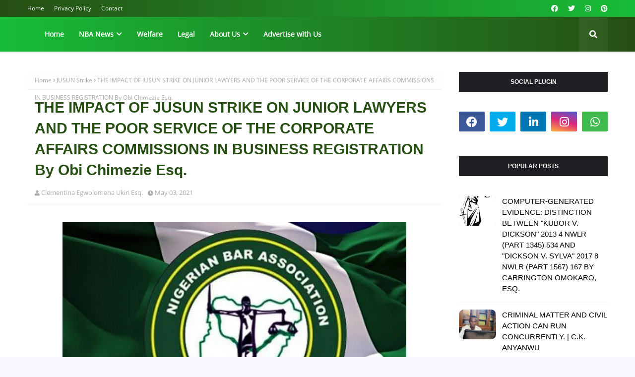

--- FILE ---
content_type: text/html; charset=utf-8
request_url: https://www.google.com/recaptcha/api2/aframe
body_size: 267
content:
<!DOCTYPE HTML><html><head><meta http-equiv="content-type" content="text/html; charset=UTF-8"></head><body><script nonce="mT3I8Fs-6J78ZEtyZwL1sw">/** Anti-fraud and anti-abuse applications only. See google.com/recaptcha */ try{var clients={'sodar':'https://pagead2.googlesyndication.com/pagead/sodar?'};window.addEventListener("message",function(a){try{if(a.source===window.parent){var b=JSON.parse(a.data);var c=clients[b['id']];if(c){var d=document.createElement('img');d.src=c+b['params']+'&rc='+(localStorage.getItem("rc::a")?sessionStorage.getItem("rc::b"):"");window.document.body.appendChild(d);sessionStorage.setItem("rc::e",parseInt(sessionStorage.getItem("rc::e")||0)+1);localStorage.setItem("rc::h",'1769655903199');}}}catch(b){}});window.parent.postMessage("_grecaptcha_ready", "*");}catch(b){}</script></body></html>

--- FILE ---
content_type: text/javascript; charset=UTF-8
request_url: https://www.thebarandbenchnews.com.ng/feeds/posts/default/-/News%20and%20Politics?alt=json-in-script&max-results=3&callback=jQuery11240205805799921023_1769655900521&_=1769655900522
body_size: 14326
content:
// API callback
jQuery11240205805799921023_1769655900521({"version":"1.0","encoding":"UTF-8","feed":{"xmlns":"http://www.w3.org/2005/Atom","xmlns$openSearch":"http://a9.com/-/spec/opensearchrss/1.0/","xmlns$blogger":"http://schemas.google.com/blogger/2008","xmlns$georss":"http://www.georss.org/georss","xmlns$gd":"http://schemas.google.com/g/2005","xmlns$thr":"http://purl.org/syndication/thread/1.0","id":{"$t":"tag:blogger.com,1999:blog-8570548931600315455"},"updated":{"$t":"2026-01-03T21:15:27.828-08:00"},"category":[{"term":"Law and Legal"},{"term":"Nigerian Bar Association"},{"term":"News"},{"term":"NEWS AND UPDATE"},{"term":"Legal Research and Opinion"},{"term":"Public Awareness"},{"term":"Breaking News"},{"term":"A Must Read"},{"term":"News and Politics"},{"term":"Law  and Legal"},{"term":"NBA Ikorodu Branch"},{"term":"Law and opinion"},{"term":"Legal News"},{"term":"Humanitarian"},{"term":"Breaking News and Update"},{"term":"NBA"},{"term":"Nigeria Bar Association"},{"term":"Nigerian Bar Association."},{"term":"To the Public"},{"term":"health"},{"term":"Delta State"},{"term":"2023 Election"},{"term":"NBA Ikorodu"},{"term":"Religion"},{"term":"Lifestyle"},{"term":"Public Announcement"},{"term":"JUSUN Strike"},{"term":"Campaign and Election."},{"term":"judiciary"},{"term":"DELTA STATE JUDICIARY"},{"term":"Oil and Gas"},{"term":"Professional"},{"term":"Public Notice"},{"term":"Young Lawyers Forum"},{"term":"Demise"},{"term":"Health Education"},{"term":"Law week"},{"term":"Nigerian Bar Association (NBA)"},{"term":"To All Lawyers"},{"term":"Annual Law Week"},{"term":"Celebration"},{"term":"Birthday Celebration"},{"term":"COVID-19"},{"term":"2021 ANNUAL conference Port Harcourt"},{"term":"Lagos State Government"},{"term":"NBA Election"},{"term":"NBA UPDATE"},{"term":"Update"},{"term":"NBA Benin Branch"},{"term":"NBA-SARC"},{"term":"Police Brutality"},{"term":"To All Nigerians"},{"term":"#EndSars"},{"term":"Humane"},{"term":"NBA-SBL"},{"term":"A must know Info"},{"term":"Compliment of the season"},{"term":"Corporate affairs commission"},{"term":"Federal Government"},{"term":"Fuel Scarcity"},{"term":"Nigeria"},{"term":"Nigerian Police"},{"term":"Prison Visit"},{"term":"Independence Day"},{"term":"NBA ANNUAL GENERAL CONFERENCE"},{"term":"NBA Epe Branch"},{"term":"NBA-NEC"},{"term":"Nigeria National Petroleum Company (NNPC) Limited"},{"term":"Nigerian Ports Authority (NPA)"},{"term":"Appreciation"},{"term":"Central Bank of Nigeria (CBN)"},{"term":"Delta State Chief Judge"},{"term":"Disclaimer"},{"term":"ECNBA"},{"term":"Federation of international female lawyers"},{"term":"Insecurity"},{"term":"Lagos State Judiciary"},{"term":"Legal Issues"},{"term":"NBA Annual General Conference 2022"},{"term":"NBA Ikorodu Branch Elections"},{"term":"NBA Oleh Branch"},{"term":"Nigerian Bar Journal"},{"term":"COVID19"},{"term":"EFCC"},{"term":"Federal High Court"},{"term":"Health and Care"},{"term":"Justice"},{"term":"Lawyers Union"},{"term":"NBA Annual General Conference 2023"},{"term":"NBA elections"},{"term":"NBA-SLP"},{"term":"Nigerian Maritime Administration and Safety Agency"},{"term":"Press Release"},{"term":"Tragic"},{"term":"moralizing"},{"term":"Business and Advertising"},{"term":"Electoral Committee of the Nigerian Bar Association (ECNBA)"},{"term":"Eti-Osa Bar Forum"},{"term":"Fighting Corruption"},{"term":"Human Rights"},{"term":"JUSUN"},{"term":"Live"},{"term":"NBA Lagos Branch"},{"term":"NBA President"},{"term":"NBA-ICLE"},{"term":"NBA-SPIDEL"},{"term":"Nigerian Ports Authority"},{"term":"University of Benin"},{"term":"Updates"},{"term":"2023 Presidential Election"},{"term":"Anambra State"},{"term":"Annual General Conference 2022"},{"term":"Banking sector"},{"term":"Bar Practicing Fee"},{"term":"Bar Practicing Fee 2023"},{"term":"Breaking"},{"term":"Court of Appeal"},{"term":"Duty Solicitors Network"},{"term":"Election Committee of the Nigerian Bar Association (ECNBA)"},{"term":"Health Care"},{"term":"Ikoyi Building Collapse"},{"term":"International Bar Association"},{"term":"Lagos State"},{"term":"Lawyer Assault"},{"term":"Legal Advice"},{"term":"Maritime"},{"term":"NBA Electoral Reform Committee"},{"term":"NBA Ikorodu Women's Forum"},{"term":"NBA Maiduguri Branch"},{"term":"NIMASA"},{"term":"National Executive Council"},{"term":"National Judicial Commission"},{"term":"National Judicial Council"},{"term":"Nigeria Labour Congress (NLC)"},{"term":"Nigeria Police Force"},{"term":"Peer pressure"},{"term":"Peers beauty"},{"term":"Politics"},{"term":"President of the Federal Republic of Nigeria"},{"term":"Press Club"},{"term":"Rape"},{"term":"Research and Opinion"},{"term":"Scholarship"},{"term":"Strike"},{"term":"Supreme Court of Nigeria"},{"term":"Trade Union Congress (TUC)"},{"term":"economy"},{"term":"ASUU Strike"},{"term":"Address"},{"term":"Address to the Nation"},{"term":"Admiralty"},{"term":"Afe Babalola University"},{"term":"Annual Conference"},{"term":"Annual Dinner"},{"term":"Annual Legal Year Ceremony"},{"term":"Assault"},{"term":"Bar and bench"},{"term":"Borno State"},{"term":"CLASFON"},{"term":"Call to Bar 2022"},{"term":"Christian Lawyers Fellowship of Nigeria"},{"term":"Citizenship and Residency by Investment"},{"term":"Cybersecurity"},{"term":"Delta State Customary Court of Appeal"},{"term":"Delta State University"},{"term":"Eastern Bar Forum (EBF)"},{"term":"Edo State Government"},{"term":"Education"},{"term":"Eid El-Kabir"},{"term":"Federal High Court of Nigeria"},{"term":"Federal Republic of Nigeria"},{"term":"Felicitation"},{"term":"Financial Autonomy"},{"term":"Global Immigration and Investment"},{"term":"Happy New Year"},{"term":"Health Information"},{"term":"High Court of Justice"},{"term":"History"},{"term":"INEC"},{"term":"Imo State Judiciary"},{"term":"International Bar Association Conference 2022"},{"term":"International Maritime Organisation"},{"term":"International Women's Day 2023"},{"term":"Interview"},{"term":"Justice Reform Project"},{"term":"Justice Research Institute"},{"term":"Kidnapping"},{"term":"LPDC"},{"term":"Lagos State House of Assembly"},{"term":"Lagos State Magistrates"},{"term":"Lagos State Ministry of Justice"},{"term":"Land Use Act"},{"term":"Law Pavilion Primsol Licence"},{"term":"Legal Right"},{"term":"Legal cases"},{"term":"Liquefied Petroleum Gas"},{"term":"Medicine and Health"},{"term":"Memorial"},{"term":"Monetary Institution"},{"term":"Muslim Lawyers Association of Nigeria"},{"term":"NBA Aba Branch"},{"term":"NBA Asaba Branch"},{"term":"NBA Effurun Branch"},{"term":"NBA Employment Bureau"},{"term":"NBA Jos Branch"},{"term":"NBA Makurdi Branch"},{"term":"NBA National Executive Committee"},{"term":"NBA OLEH"},{"term":"NBA Onitsha Branch"},{"term":"NBA Orlu Branch"},{"term":"NBA Ota Branch"},{"term":"NBA Remuneration Committee Town Hall Meeting"},{"term":"NBA Uyo Branch"},{"term":"NBA Women Forum"},{"term":"NBA Yola Branch"},{"term":"National Health Insurance Scheme"},{"term":"New Legal Year"},{"term":"Nigeria at 62"},{"term":"Nigerian Content Development and Monitoring Board (NCDMB)"},{"term":"Nigerian Judiciary"},{"term":"Nigerian Law School"},{"term":"Nigerian Law Society (NLS)"},{"term":"Nigerian National Petroleum Company (NNPC) Limited"},{"term":"Nigerian Police Force"},{"term":"Nigerian Tax Law"},{"term":"Ogun State"},{"term":"Oil and Gas Industry"},{"term":"Oil and gas sector"},{"term":"Olumide Akpata"},{"term":"Ondo State"},{"term":"POLICE FORCE"},{"term":"Poem"},{"term":"Police"},{"term":"Police Duty Solicitors Scheme"},{"term":"President-Elect of the Federal Republic of Nigeria"},{"term":"Public"},{"term":"Quotes and wise sayings"},{"term":"Ramadan Mubarak"},{"term":"Relationship"},{"term":"Relationship Matters"},{"term":"Retirement"},{"term":"Revenue Mobilization Allocation and Fiscal Commission (RMAFC)"},{"term":"Rivers State"},{"term":"SIM registration"},{"term":"Supreme Court"},{"term":"Tax Law"},{"term":"Technical Committee on Conference Planning (TCCP)"},{"term":"The Nigeria Police"},{"term":"Twitter Ban"},{"term":"United Nations Office on Drugs and Crime"},{"term":"Unlawful Arrest"},{"term":"Value"},{"term":"domestic violence"},{"term":"fiction tales"},{"term":"land registry"},{"term":"mental health"},{"term":"moralising"},{"term":"#EndOppression"},{"term":"2002 Young Lawyers Summit"},{"term":"2023"},{"term":"2023 Armed Forces Day"},{"term":"2026"},{"term":"A Message To All"},{"term":"A Note of Thanks"},{"term":"A message to all parents"},{"term":"A must Read info"},{"term":"AGC sports"},{"term":"AI Risk Management"},{"term":"APPEAL"},{"term":"ATM"},{"term":"Abuja Federal High Court"},{"term":"Abuja High Court"},{"term":"Abuse of power"},{"term":"Administration of Criminal Justice Act"},{"term":"Administration of Criminal Justice Law"},{"term":"Admiralty Jurisdiction"},{"term":"Amuwo-Odofin Local Government"},{"term":"Annual General Conference Planning Committee (AGCPC)"},{"term":"Anti-Cultism Committee"},{"term":"April Fool"},{"term":"Arewa Young Lawyers Forum"},{"term":"Artificial Intelligence in Law"},{"term":"Assault on the constitution"},{"term":"BOSAN"},{"term":"Banks"},{"term":"Bar Practicing Fee (BPF) 2023"},{"term":"Biafra"},{"term":"Birthday"},{"term":"Body of Senior Advocates of Nigeria (BOSAN)"},{"term":"Borno Flood disaster"},{"term":"Borno State Ministry of Justice"},{"term":"Branch End of the Year Party"},{"term":"British American Tobacco (BAT) Nigeria"},{"term":"British Council ROLAC Programme"},{"term":"CBN"},{"term":"COPA"},{"term":"CRFFN"},{"term":"Career Development"},{"term":"Case Focus"},{"term":"Cashless Policy"},{"term":"Celebration and birthdays"},{"term":"Census"},{"term":"Central Bank of Nigeria"},{"term":"Chief Justice of Nigeria"},{"term":"Christmas Celebration"},{"term":"Citizens Support For Lower Courts"},{"term":"Commendation"},{"term":"Commiseration"},{"term":"Compliance Training"},{"term":"Congratulation"},{"term":"Constitution"},{"term":"Contest"},{"term":"Copyright"},{"term":"Corporate Affairs Commission (CAC)"},{"term":"Court Trial"},{"term":"Crude Oil"},{"term":"Cultism"},{"term":"Cybercrimes Act"},{"term":"Data Protection Act"},{"term":"Data Protection Frameworks"},{"term":"Day 2"},{"term":"Defamation"},{"term":"Defence Intelligence Agency"},{"term":"Delta South Senatorial District"},{"term":"Delta State Administration of Criminal Justice Law"},{"term":"Delta State Command"},{"term":"Democracy Day"},{"term":"Democracy Day 2025"},{"term":"Digital Evidence"},{"term":"Drug and Substance Abuse"},{"term":"Due Process\/Rights"},{"term":"Duty Solicitors Network (DSN)"},{"term":"EDOSTAR"},{"term":"EDOSUBEB"},{"term":"Easter 2023"},{"term":"Economic and Financial Crimes Commission (EFCC)"},{"term":"Eculaw \u0026 Co."},{"term":"Ed El-Kabir"},{"term":"Edo State"},{"term":"Eid Mubarak"},{"term":"Emirates Airline"},{"term":"Employment Law"},{"term":"End oppression"},{"term":"Enugu Bar (ENBAR)"},{"term":"Enugu State Board of Internal Revenue"},{"term":"Enugu State High Court"},{"term":"Ethics \u0026 Integrity"},{"term":"Eulogy"},{"term":"Evidence Act 2023"},{"term":"Executive Secretary of Depots and Petroleum Marketers Association of Nigeria (DAPPMAN)"},{"term":"Expanded Partnership Committee on Sustainable Blue Economy in Nigeria (EPCSBEN)"},{"term":"FCMB"},{"term":"FIDA IKORODU"},{"term":"FIDA Ikorodu Chapter"},{"term":"FIDA Nigeria Conference"},{"term":"FIDA Oyo State"},{"term":"FORD FOUNDATION"},{"term":"FRSC"},{"term":"Factories of the Federation in the Ministry of Labour and Employment"},{"term":"Fake News"},{"term":"Family"},{"term":"Fashion"},{"term":"Fatal accident"},{"term":"Federal Capital Territory High Court"},{"term":"Federal Executive Council"},{"term":"Federal Inland Revenue Service (FIRS)"},{"term":"Federal Ministry of Works"},{"term":"Federal Road Safety Commission (FRSC)"},{"term":"Federal Road Safety Corps (FRSC)"},{"term":"Federation Account Allocation Committee (FAAC)"},{"term":"Femadec Express"},{"term":"Female Child Abuse"},{"term":"Flutterwave"},{"term":"Free Surgery"},{"term":"Gambian Law School"},{"term":"Gas"},{"term":"GoFundMe"},{"term":"Good governance"},{"term":"Governor Babajide Sanwoolu"},{"term":"HAPPY BIRTHDAY!!  Celebration"},{"term":"Happy New month"},{"term":"Health Insurance"},{"term":"High Court of Imo State"},{"term":"High Court of Kwara State"},{"term":"House Committee on Human Rights"},{"term":"Human Rights Committee"},{"term":"Human Rights Community"},{"term":"IBA Annual Conference 2023"},{"term":"IBILE Oil and Gas Corporation"},{"term":"ICPC"},{"term":"IMO"},{"term":"Ijaw National Congress"},{"term":"Ijebu land"},{"term":"Ikorodu"},{"term":"Ikorodu General Hospital"},{"term":"Ikorodu Oga Development Association (IKODASS)"},{"term":"Illegal Arrest"},{"term":"Illegal Oil Refineries"},{"term":"Imo State"},{"term":"Inaugural Address"},{"term":"Independent Petroleum Marketers Association of Nigeria (IPMAN)"},{"term":"Inhumane"},{"term":"Insight"},{"term":"Inspector General of Police"},{"term":"Inspirational"},{"term":"Institute of Chartered Accountants of Nigeria (ICAN)"},{"term":"International Anti-Corruption Day 2022"},{"term":"International Bar Association (IBA)"},{"term":"International Bar Association Annual Conference 2023"},{"term":"International Chamber of Commerce Young Arbitrators Forum (ICC-YAF)"},{"term":"International Day of the Endangered Lawyer"},{"term":"International Human Rights Day"},{"term":"International Women's Day"},{"term":"International Workers' Day"},{"term":"Internet Fraudsters"},{"term":"Interview."},{"term":"Intuitive"},{"term":"Isoko Federal Constituency"},{"term":"Isoko Lawyers Forum"},{"term":"Jail Delivery Visit"},{"term":"Joint Lawyers' Fora"},{"term":"Judgment"},{"term":"June 12"},{"term":"Kaduna State Government"},{"term":"Kaduna State Ministry of Justice"},{"term":"Key Issues"},{"term":"Konrad Adenauer Foundation"},{"term":"Kontext Impact Award"},{"term":"Kwara State"},{"term":"Kwara State Judiciary"},{"term":"Kwara State University"},{"term":"LAGOS STATE GOVT"},{"term":"LAMATA"},{"term":"LASTMA"},{"term":"LAW"},{"term":"LEGAL PRACTITIONERS DISCIPLINARY COMMITTEE"},{"term":"LG\/LCDA Election"},{"term":"LPG Investment"},{"term":"Labour Party"},{"term":"Labour Union"},{"term":"Lagos Fiesta"},{"term":"Lagos State Commercial Drivers"},{"term":"Lagos State High Court"},{"term":"Lagos State Ministry of Transportation"},{"term":"Lagos State News"},{"term":"Lagos State Police"},{"term":"Lagos State Real Estate Regulatory Authority"},{"term":"Law Pavilion"},{"term":"Law Week."},{"term":"Law a d opinion"},{"term":"Law practice"},{"term":"LawPavilion"},{"term":"Lawyers in Nigeria"},{"term":"Lea and Lwgal"},{"term":"Lea and legal"},{"term":"Leadership"},{"term":"Legal Aid Council"},{"term":"Legal Appeal"},{"term":"Legal Education"},{"term":"Legal Mentorship"},{"term":"Legal Opinion"},{"term":"Legal Practice in Nigeria"},{"term":"Legal Practitioners Privileges Committee"},{"term":"Legal Risks"},{"term":"Lesson For All"},{"term":"Liquified Petroleum Gas"},{"term":"MacArthur Foundation"},{"term":"Magodo"},{"term":"Magodo Supreme Court"},{"term":"Makun area accident"},{"term":"Manifesto"},{"term":"Marriage"},{"term":"Marriage Law"},{"term":"Mentoring Programme"},{"term":"Midwest Bar Forum"},{"term":"Morals"},{"term":"Mozilla contest"},{"term":"Mulan"},{"term":"Murder"},{"term":"NAGAFF"},{"term":"NANS"},{"term":"NARD"},{"term":"NARD Strike"},{"term":"NBA Agbor Branch"},{"term":"NBA Akure Branch"},{"term":"NBA Annual General Conference 2024"},{"term":"NBA Conference 2022"},{"term":"NBA Constitution Review Committee"},{"term":"NBA Ekpoma Branch"},{"term":"NBA Election Appeal Committes"},{"term":"NBA Enugu Branch"},{"term":"NBA Eti-Osa Branch"},{"term":"NBA Ikeja Branch"},{"term":"NBA Ikorodu Branch Election Committee"},{"term":"NBA Ikorodu Women Conference"},{"term":"NBA Ikorodu branch."},{"term":"NBA Ikot Ekpene Branch"},{"term":"NBA Ile-Ife Branch"},{"term":"NBA Ilorin Branch"},{"term":"NBA Jalingo Branch"},{"term":"NBA Kano Branch"},{"term":"NBA Keffi Branch"},{"term":"NBA Lagos"},{"term":"NBA National and Branch Elections"},{"term":"NBA National conference"},{"term":"NBA President-Elect"},{"term":"NBA Sapele Branch"},{"term":"NBA Shendam Branch"},{"term":"NBA Sokoto Branch Bar Centre"},{"term":"NBA Ughelli Branch"},{"term":"NBA Warri Branch"},{"term":"NBA dinner"},{"term":"NBA elections committee."},{"term":"NBA-CAC"},{"term":"NBA-CIIC"},{"term":"NBA-HRI"},{"term":"NBA-INEC"},{"term":"NBA-NEAC"},{"term":"NBA-SBL's Committee on Employment Labour and Industrial Relations Committee"},{"term":"NFIU"},{"term":"NIPCO"},{"term":"NLC Strike"},{"term":"NNPC Ltd."},{"term":"Naira Redesign Policy"},{"term":"National Assembly"},{"term":"National Association of Government Approved Freight Forwarders"},{"term":"National Cybersecurity Policy and Strategy"},{"term":"National Drug Law Enforcement Agency (NDLEA)"},{"term":"National Executive Committee"},{"term":"National Executive Council (NEC)"},{"term":"National Human Rights Commission"},{"term":"National Industrial Court of Nigeria"},{"term":"National Orientation Agency (NOA)"},{"term":"National Security"},{"term":"National Transport Commission"},{"term":"National Youth Council Ikorodu Division"},{"term":"New Year"},{"term":"New Year Message"},{"term":"New Year's Eve 2025"},{"term":"News Agency of Nigeria (NAN)"},{"term":"NiMet"},{"term":"Niger State"},{"term":"Nigeria Christian Graduate Fellowship"},{"term":"Nigeria Christian Graduate Fellowship (NCGF)"},{"term":"Nigeria Data Protection Bureau"},{"term":"Nigeria Extractive Industries Transparency Initiative (NEITI)"},{"term":"Nigeria Football Federation"},{"term":"Nigeria Info FM"},{"term":"Nigeria Inter-Bank Settlement System (NIBSS)"},{"term":"Nigeria LNG"},{"term":"Nigeria Law School Port Harcourt"},{"term":"Nigeria Police Force (NPF)"},{"term":"Nigeria Ports Authority"},{"term":"Nigeria labour congress"},{"term":"Nigerian Armed Forces"},{"term":"Nigerian Association of Law Teachers"},{"term":"Nigerian Bar"},{"term":"Nigerian Bar Association Annual General Conference"},{"term":"Nigerian Bar Association Institute of Continuing Legal Education"},{"term":"Nigerian Bar Association Section on Legal Practice Conference"},{"term":"Nigerian Correctional Service"},{"term":"Nigerian Economy"},{"term":"Nigerian Identity Management Commission"},{"term":"Nigerian Immigration Service (NIS)"},{"term":"Nigerian Institute of International Affairs"},{"term":"Nigerian Judiciary."},{"term":"Nigerian Labour Congress"},{"term":"Nigerian Law"},{"term":"Nigerian Liquefied Natural Gas Limited (NLNG)"},{"term":"Nigerian National Petroleum Company (NNPC)"},{"term":"Nigerian National Petroleum Corporation (NNPC)"},{"term":"Nigerian Navy"},{"term":"Nigerian Refinery"},{"term":"Nigerian Shippers' Council (NSC)"},{"term":"Nigerian Shippers’ Council (NSC)"},{"term":"Nigerian Society of International Law (NSIL)"},{"term":"Nigerian Upstream Petroleum Regulatory Commission (NUPRC)"},{"term":"Norwegian Refugees Council"},{"term":"OAU"},{"term":"Office of the National Security Adviser"},{"term":"Ogun State Judiciary"},{"term":"Ogun State Police Command"},{"term":"Ogun State road safety"},{"term":"Oil Theft"},{"term":"Oleh High Court"},{"term":"Omicron Variant"},{"term":"Omoyele Sowore"},{"term":"Open letter"},{"term":"Organization"},{"term":"Outstanding Presentation"},{"term":"Oyo State"},{"term":"PDSS"},{"term":"PHCN"},{"term":"Passport application"},{"term":"Petroleum and Natural Gas Senior Staff Association of Nigeria (PENGASSAN)"},{"term":"Pioneer Movement of Iseyin (PMI)"},{"term":"Plateau State"},{"term":"Police Cybercrime"},{"term":"Police Detention"},{"term":"Police Station Visitors Week"},{"term":"Police brutality on lawyers"},{"term":"Political"},{"term":"Political rights"},{"term":"Port of Lagos"},{"term":"Presidential Election"},{"term":"Press Statement"},{"term":"Professional Growth"},{"term":"Public Address"},{"term":"Public Opinion"},{"term":"Radical Agenda Movement in the Nigerian Bar Association (RAMINBA)"},{"term":"Rule of Law."},{"term":"SCUML"},{"term":"STAY OF EXECUTION"},{"term":"Sagamu interchange crash"},{"term":"Sapele Medium Security Custodial Centre"},{"term":"Senate Committee on Interior"},{"term":"Senator-Elect"},{"term":"Senior Advocate of Nigeria"},{"term":"Sex Education"},{"term":"Sexual Assault"},{"term":"Sexual Harassment"},{"term":"Shell Petroleum Development Company Limited (SPDC)"},{"term":"Social Media Law"},{"term":"Sokoto State"},{"term":"Strictly Legal Precedents"},{"term":"Subsidy"},{"term":"Success tips"},{"term":"Survey plan"},{"term":"Taraba State"},{"term":"Technical Committee on Conference Planning"},{"term":"Telecommunication"},{"term":"Telecommunications Law"},{"term":"The Federal Government"},{"term":"The Justice Reform Project"},{"term":"The Nigerian Bar Association Human Rights Institute"},{"term":"The Nigerian Maritime Law Association (NMLA)"},{"term":"The Scout Association of Nigeria"},{"term":"To All Female Lawyers"},{"term":"To All Youth"},{"term":"TotalEnergies Marketing Nigeria Plc"},{"term":"Trade Marks Act"},{"term":"Traffic Gridlock"},{"term":"Transport Union Strike"},{"term":"True Life Story"},{"term":"Umuahia Judicial Division"},{"term":"Unemployment"},{"term":"Unilag"},{"term":"University of BENIN Teaching Hospital (UBTH)"},{"term":"University of Ilorin"},{"term":"VIP Protection"},{"term":"Vehicle Inspection Officers"},{"term":"Voters Card"},{"term":"War saga"},{"term":"Warri Custodial Centre of the Nigerian Correctional Service"},{"term":"Wedding Celebration"},{"term":"Whistleblowing"},{"term":"Women's Day"},{"term":"Workers' Day"},{"term":"Workplace Disputes"},{"term":"World Diabetes Day 2023"},{"term":"World Hepatitis Day 2023"},{"term":"World Parkinson's Day"},{"term":"Writ of summon"},{"term":"Young Lawyer Summit"},{"term":"Young Lawyers Summit"},{"term":"Youth"},{"term":"Youth Empowerment"},{"term":"a must know"},{"term":"annual General Conference"},{"term":"biography"},{"term":"economy Saga"},{"term":"election committee of the Nigerian Bar Association"},{"term":"entertaining"},{"term":"entrepreneurship"},{"term":"expository"},{"term":"law and law"},{"term":"legal"},{"term":"legal practice"},{"term":"protest"},{"term":"social and informative"},{"term":"society"},{"term":"women's rights and health"}],"title":{"type":"text","$t":"The Bar \u0026amp; Bench News"},"subtitle":{"type":"html","$t":"Legal matters and news..."},"link":[{"rel":"http://schemas.google.com/g/2005#feed","type":"application/atom+xml","href":"https:\/\/www.thebarandbenchnews.com.ng\/feeds\/posts\/default"},{"rel":"self","type":"application/atom+xml","href":"https:\/\/www.blogger.com\/feeds\/8570548931600315455\/posts\/default\/-\/News+and+Politics?alt=json-in-script\u0026max-results=3"},{"rel":"alternate","type":"text/html","href":"https:\/\/www.thebarandbenchnews.com.ng\/search\/label\/News%20and%20Politics"},{"rel":"hub","href":"http://pubsubhubbub.appspot.com/"},{"rel":"next","type":"application/atom+xml","href":"https:\/\/www.blogger.com\/feeds\/8570548931600315455\/posts\/default\/-\/News+and+Politics\/-\/News+and+Politics?alt=json-in-script\u0026start-index=4\u0026max-results=3"}],"author":[{"name":{"$t":"Prosper Yole"},"uri":{"$t":"http:\/\/www.blogger.com\/profile\/03725893428310509782"},"email":{"$t":"noreply@blogger.com"},"gd$image":{"rel":"http://schemas.google.com/g/2005#thumbnail","width":"21","height":"32","src":"\/\/blogger.googleusercontent.com\/img\/b\/R29vZ2xl\/AVvXsEiLzZlhSRdZ6zEHGN8ZkJvPXSOeE8hjGDb6pPnvUYtz28_2UOxthOC7fCGjEjyBzutaIy4ajcQVZmHV3krRC2OQgq21CXEz7hyr_RkzUeyKGgZjWP2FvvmtXzKL1_9DnQ\/s220\/office.jpg"}}],"generator":{"version":"7.00","uri":"http://www.blogger.com","$t":"Blogger"},"openSearch$totalResults":{"$t":"67"},"openSearch$startIndex":{"$t":"1"},"openSearch$itemsPerPage":{"$t":"3"},"entry":[{"id":{"$t":"tag:blogger.com,1999:blog-8570548931600315455.post-6729271136052948963"},"published":{"$t":"2023-06-13T10:38:00.003-07:00"},"updated":{"$t":"2023-06-13T10:38:33.498-07:00"},"category":[{"scheme":"http://www.blogger.com/atom/ns#","term":"Law and Legal"},{"scheme":"http://www.blogger.com/atom/ns#","term":"News and Politics"}],"title":{"type":"text","$t":"NBA REACTS TO DEMOCRACY DAY ADDRESS OF PRESIDENT TINUBU, SAYS ONLY COURT CAN DETERMINE WHAT CONSTITUES \"ILLEGAL ORDERS\", TASKS NEW GOVERNMENT ON ECONOMY, SECURITY AND ADMINISTRATION OF JUSTICE"},"content":{"type":"html","$t":"\u003Cdiv class=\"separator\" style=\"clear: both; text-align: center;\"\u003E\u003Ca href=\"https:\/\/blogger.googleusercontent.com\/img\/b\/R29vZ2xl\/AVvXsEijdFIe-EOsglYAMKypOF1dHGJY4Bs8sQLXJoWxEfLjszCp2Na4su0wOT7iSGrNk8zz84p2fzujrwV_5X9LWQ7LpgMQpZWxNV-xVUzaF8sRfvISbX9yjo26GMfIMSb0iRckyyOfOI1PuISQBKa1oLmavRC3WPRQYGibkpjW7qwD5VjkmqeQvl6V7h2WUQ\/s693\/images%20(15).jpeg\" imageanchor=\"1\" style=\"margin-left: 1em; margin-right: 1em;\"\u003E\u003Cimg border=\"0\" data-original-height=\"443\" data-original-width=\"693\" height=\"205\" src=\"https:\/\/blogger.googleusercontent.com\/img\/b\/R29vZ2xl\/AVvXsEijdFIe-EOsglYAMKypOF1dHGJY4Bs8sQLXJoWxEfLjszCp2Na4su0wOT7iSGrNk8zz84p2fzujrwV_5X9LWQ7LpgMQpZWxNV-xVUzaF8sRfvISbX9yjo26GMfIMSb0iRckyyOfOI1PuISQBKa1oLmavRC3WPRQYGibkpjW7qwD5VjkmqeQvl6V7h2WUQ\/s320\/images%20(15).jpeg\" width=\"320\" \/\u003E\u003C\/a\u003E\u003C\/div\u003E\u003Cp\u003EPRESS RELEASE!\u003C\/p\u003E\u003Cp\u003E13\/6\/2023\u003C\/p\u003E\u003Cp\u003E\u003Cbr \/\u003E\u003C\/p\u003E\u003Cp\u003EThe Nigerian Bar Association (NBA) has reacted to the statement made by President Tinubu in his Democracy Day Message \"that the unnecessary illegal orders used to truncate or abridge democracy will no longer be tolerated.”\u0026nbsp;\u003C\/p\u003E\u003Cp\u003E\u003Cbr \/\u003E\u003C\/p\u003E\u003Cp\u003EIn a letter dated June 12, 2023 and addressed to President Tinubu, the NBA President, Mr. Yakubu Chonoko Maikyau, OON, SAN noted that \"while the NBA will at all times vehemently oppose any attempt by any person or group of persons to truncate or in any way abridge our democracy, it is important to note that the determination of what constitutes “illegal orders” still remains a matter within the exclusive preserve of the courts of law.\"\u003C\/p\u003E\u003Cp\u003E\u003Cbr \/\u003E\u003C\/p\u003E\u003Cp\u003EIn the letter, Mr. Maikyau congratulated Asiwaju Bola Ahmed Tinubu on his swearing in as the sixth democratically elected President of the Federal Republic of Nigeria and tasked the new government on the immediate issues of national security, economy and administration of justice.\u0026nbsp;\u003C\/p\u003E\u003Cp\u003E\u003Cbr \/\u003E\u003C\/p\u003E\u003Cp\u003EOn insecurity, the NBA President stated that \"what Nigerians require is a well thought-out, informed, all-inclusive and purposeful intervention, with as much information made available to the public, to the extent\u0026nbsp;\u003C\/p\u003E\u003Cp\u003Epermitted within the parlance, so as to reassure Nigerians of the sincere commitment of government in the area of security.\" He continued: \"Government must be transparent; the people must, by deliberate and conscious investment in manpower development and equipment purchase\/procurement, be taken out of the state of fear, which decades of bloodshed and\u0026nbsp;\u003C\/p\u003E\u003Cp\u003Eflourishing criminal activities have plunged the country into; the psyche of Nigerians must be recovered from the place of despair and despondency! The right people must be given the task of implementing security plans and policies.\"\u0026nbsp;\u003C\/p\u003E\u003Cp\u003E\u003Cbr \/\u003E\u003C\/p\u003E\u003Cp\u003EWhile admitting that the preponderance of views support the removal of subsidy removal by the new government, Mr. Maikyau noted the need to ameliorate the effect of the subsidy removal on the common citizens. According to him, \"what remains however, is the need to immediately deploy such measures that will address the ensuing difficulties associated with the withdrawal of the subsidy. With the level of infrastructural deficits in many respects and the reliance on petroleum products as the primary source of power for most businesses, entrepreneurs and private users, there is the urgent need to put in place policies that will help cushion the effect of this otherwise laudable decision before its positive impact will begin to be felt or noticed within our socio-economic space.\"\u0026nbsp;\u003C\/p\u003E\u003Cp\u003E\u003Cbr \/\u003E\u003C\/p\u003E\u003Cp\u003EOn the issue of administration of justice, the NBA President noted that \"every aspect of our judicial infrastructure requires fundamental rethinking. Our approaches to policing, adjudication, bail, sentencing, imprisonment needs change in significant ways. Achieving the desired justice system will be process, not an event. Nevertheless, change must be accelerated to keep up with the expectations of Nigerians, particularly those of the poorest and most vulnerable communities. Such change must be thoughtfully planned and carefully managed. We are confident that under your able leadership, Nigeria will be able to respond effectively to these various challenges.\"\u003C\/p\u003E\u003Cp\u003E\u003Cbr \/\u003E\u003C\/p\u003E\u003Cp\u003EThe NBA President stated that the NBA would hold the new government accountable to its commitments and he concluded the letter by wishing that the new administration \"will bring peace, development, prosperity and empowerment to the Nigerian people.\"\u003C\/p\u003E\u003Cp\u003E\u003Cbr \/\u003E\u003C\/p\u003E\u003Cp\u003EAkorede Habeeb Lawal\u0026nbsp;\u003C\/p\u003E\u003Cp\u003ENational Publicity Secretary, Nigerian Bar Association\u003C\/p\u003E"},"link":[{"rel":"replies","type":"application/atom+xml","href":"https:\/\/www.thebarandbenchnews.com.ng\/feeds\/6729271136052948963\/comments\/default","title":"Post Comments"},{"rel":"replies","type":"text/html","href":"https:\/\/www.thebarandbenchnews.com.ng\/2023\/06\/nba-reacts-to-democracy-day-address-of.html#comment-form","title":"0 Comments"},{"rel":"edit","type":"application/atom+xml","href":"https:\/\/www.blogger.com\/feeds\/8570548931600315455\/posts\/default\/6729271136052948963"},{"rel":"self","type":"application/atom+xml","href":"https:\/\/www.blogger.com\/feeds\/8570548931600315455\/posts\/default\/6729271136052948963"},{"rel":"alternate","type":"text/html","href":"https:\/\/www.thebarandbenchnews.com.ng\/2023\/06\/nba-reacts-to-democracy-day-address-of.html","title":"NBA REACTS TO DEMOCRACY DAY ADDRESS OF PRESIDENT TINUBU, SAYS ONLY COURT CAN DETERMINE WHAT CONSTITUES \"ILLEGAL ORDERS\", TASKS NEW GOVERNMENT ON ECONOMY, SECURITY AND ADMINISTRATION OF JUSTICE"}],"author":[{"name":{"$t":"Clementina Egwolomena Ukiri Esq."},"uri":{"$t":"http:\/\/www.blogger.com\/profile\/18163213390667213788"},"email":{"$t":"noreply@blogger.com"},"gd$image":{"rel":"http://schemas.google.com/g/2005#thumbnail","width":"16","height":"16","src":"https:\/\/img1.blogblog.com\/img\/b16-rounded.gif"}}],"media$thumbnail":{"xmlns$media":"http://search.yahoo.com/mrss/","url":"https:\/\/blogger.googleusercontent.com\/img\/b\/R29vZ2xl\/AVvXsEijdFIe-EOsglYAMKypOF1dHGJY4Bs8sQLXJoWxEfLjszCp2Na4su0wOT7iSGrNk8zz84p2fzujrwV_5X9LWQ7LpgMQpZWxNV-xVUzaF8sRfvISbX9yjo26GMfIMSb0iRckyyOfOI1PuISQBKa1oLmavRC3WPRQYGibkpjW7qwD5VjkmqeQvl6V7h2WUQ\/s72-c\/images%20(15).jpeg","height":"72","width":"72"},"thr$total":{"$t":"0"}},{"id":{"$t":"tag:blogger.com,1999:blog-8570548931600315455.post-7049256277829232347"},"published":{"$t":"2023-06-13T10:19:00.003-07:00"},"updated":{"$t":"2023-06-13T10:19:21.727-07:00"},"category":[{"scheme":"http://www.blogger.com/atom/ns#","term":"News and Politics"},{"scheme":"http://www.blogger.com/atom/ns#","term":"Politics"}],"title":{"type":"text","$t":"PRESIDENT BOLA AHMED TINUBU SIGNS THE STUDENT LOAN BILL INTO LAW."},"content":{"type":"html","$t":"\u003Cp\u003E\u003C\/p\u003E\u003Cdiv class=\"separator\" style=\"clear: both; text-align: center;\"\u003E\u003Ca href=\"https:\/\/blogger.googleusercontent.com\/img\/b\/R29vZ2xl\/AVvXsEiIzyz0ZNgtlR3JIGV1_WYp2tqLJTmep-ijt8fSsMh3W8SvD7jkdeEt-c1bsLoId99nskztVTstJGc1DZtK8sxQIONNnvGYAqtFe_fwZpKh0ks7RQL4llflxAefbvUdH29bSyKEZbev4McnmY4yQfqu5ziGo_RT8KGJKSlFVPFNmZzj7lS0bGmUYMHaSw\/s726\/images%20(14).jpeg\" imageanchor=\"1\" style=\"margin-left: 1em; margin-right: 1em;\"\u003E\u003Cimg border=\"0\" data-original-height=\"423\" data-original-width=\"726\" height=\"186\" src=\"https:\/\/blogger.googleusercontent.com\/img\/b\/R29vZ2xl\/AVvXsEiIzyz0ZNgtlR3JIGV1_WYp2tqLJTmep-ijt8fSsMh3W8SvD7jkdeEt-c1bsLoId99nskztVTstJGc1DZtK8sxQIONNnvGYAqtFe_fwZpKh0ks7RQL4llflxAefbvUdH29bSyKEZbev4McnmY4yQfqu5ziGo_RT8KGJKSlFVPFNmZzj7lS0bGmUYMHaSw\/s320\/images%20(14).jpeg\" width=\"320\" \/\u003E\u003C\/a\u003E\u003C\/div\u003E\u003Cspan style=\"background-color: white; font-family: \u0026quot;Noto Sans\u0026quot;, Helvetica, Arial, sans-serif; font-size: 16px;\"\u003EThe Student Loan Bill is a bill for an act to provide easy access to higher education for Nigerians through interest-free loans from Nigerian Education Bank established in this Act with a view to provide education for all Nigerians and for related matters sponsored by Honourable Femi Gbajabiamila.\u003C\/span\u003E\u003Cp\u003E\u003C\/p\u003E\u003Cdiv style=\"background: 0px 0px rgb(255, 255, 255); border: 0px; font-family: \u0026quot;Noto Sans\u0026quot;, Helvetica, Arial, sans-serif; font-size: 16px; outline: 0px; padding: 0px; vertical-align: baseline;\"\u003E\u003Cbr \/\u003E\u003C\/div\u003E\u003Cdiv style=\"background: 0px 0px rgb(255, 255, 255); border: 0px; font-family: \u0026quot;Noto Sans\u0026quot;, Helvetica, Arial, sans-serif; font-size: 16px; outline: 0px; padding: 0px; vertical-align: baseline;\"\u003ETo download the Bill, kindly click the link below.\u003C\/div\u003E\u003Cdiv style=\"background: 0px 0px rgb(255, 255, 255); border: 0px; font-family: \u0026quot;Noto Sans\u0026quot;, Helvetica, Arial, sans-serif; font-size: 16px; outline: 0px; padding: 0px; vertical-align: baseline;\"\u003E\u003Ca href=\"https:\/\/drive.google.com\/file\/d\/1fjAXTu2FFWRUnx5QU_S_a1hm1bqPHJ6h\/view?usp=drivesdk\" style=\"background: 0px 0px; border: 0px; color: #e58977; outline: 0px; padding: 0px; text-decoration-line: none; transition: color 0.17s ease 0s; vertical-align: baseline;\"\u003Ehttps:\/\/drive.google.com\/file\/d\/1fjAXTu2FFWRUnx5QU_S_a1hm1bqPHJ6h\/view?usp=drivesdk\u003C\/a\u003E\u003C\/div\u003E\u003Cdiv style=\"background: 0px 0px rgb(255, 255, 255); border: 0px; font-family: \u0026quot;Noto Sans\u0026quot;, Helvetica, Arial, sans-serif; font-size: 16px; outline: 0px; padding: 0px; vertical-align: baseline;\"\u003E\u003Cbr \/\u003E\u003C\/div\u003E\u003Cdiv style=\"background: 0px 0px rgb(255, 255, 255); border: 0px; font-family: \u0026quot;Noto Sans\u0026quot;, Helvetica, Arial, sans-serif; font-size: 16px; outline: 0px; padding: 0px; vertical-align: baseline;\"\u003EThe Student Loan Bill mentioned above was signed into law by the President of the Federal Republic of Nigeria, Bola Ahmed Tinubu on Monday, June 12th, at the Presidential Villa, Abuja.\u003C\/div\u003E\u003Cdiv style=\"background: 0px 0px rgb(255, 255, 255); border: 0px; font-family: \u0026quot;Noto Sans\u0026quot;, Helvetica, Arial, sans-serif; font-size: 16px; outline: 0px; padding: 0px; vertical-align: baseline;\"\u003E\u003Cbr \/\u003E\u003C\/div\u003E\u003Cdiv style=\"background: 0px 0px rgb(255, 255, 255); border: 0px; font-family: \u0026quot;Noto Sans\u0026quot;, Helvetica, Arial, sans-serif; font-size: 16px; outline: 0px; padding: 0px; vertical-align: baseline;\"\u003EAs regards this Bill, it is important to note that all students seeking higher education in any public institution of higher learning in Nigeria shall have equal right to access the loan under this Act without any discrimination arising from gender, religion, tribe, position, or disability of any kind.\u003C\/div\u003E\u003Cdiv style=\"background: 0px 0px rgb(255, 255, 255); border: 0px; font-family: \u0026quot;Noto Sans\u0026quot;, Helvetica, Arial, sans-serif; font-size: 16px; outline: 0px; padding: 0px; vertical-align: baseline;\"\u003E\u003Cbr \/\u003E\u003C\/div\u003E\u003Cdiv style=\"background: 0px 0px rgb(255, 255, 255); border: 0px; font-family: \u0026quot;Noto Sans\u0026quot;, Helvetica, Arial, sans-serif; font-size: 16px; outline: 0px; padding: 0px; vertical-align: baseline;\"\u003EAlso, the loan referred to in this Act shall be granted to students only for the payment of tuition fees. The grant of the loan to any student under this Act shall be subject to the students\/applicants satisfying the requirements and conditions set out under this Act.\u003C\/div\u003E\u003Cdiv style=\"background: 0px 0px rgb(255, 255, 255); border: 0px; font-family: \u0026quot;Noto Sans\u0026quot;, Helvetica, Arial, sans-serif; font-size: 16px; outline: 0px; padding: 0px; vertical-align: baseline;\"\u003E\u003Cbr \/\u003E\u003C\/div\u003E\u003Cdiv style=\"background: 0px 0px rgb(255, 255, 255); border: 0px; font-family: \u0026quot;Noto Sans\u0026quot;, Helvetica, Arial, sans-serif; font-size: 16px; outline: 0px; padding: 0px; vertical-align: baseline;\"\u003EFor more details about the Student Loan Bill that was signed into law by President Bola Ahmed Tinubu, click the above.\u003C\/div\u003E"},"link":[{"rel":"replies","type":"application/atom+xml","href":"https:\/\/www.thebarandbenchnews.com.ng\/feeds\/7049256277829232347\/comments\/default","title":"Post Comments"},{"rel":"replies","type":"text/html","href":"https:\/\/www.thebarandbenchnews.com.ng\/2023\/06\/president-bola-ahmed-tinubu-signs.html#comment-form","title":"0 Comments"},{"rel":"edit","type":"application/atom+xml","href":"https:\/\/www.blogger.com\/feeds\/8570548931600315455\/posts\/default\/7049256277829232347"},{"rel":"self","type":"application/atom+xml","href":"https:\/\/www.blogger.com\/feeds\/8570548931600315455\/posts\/default\/7049256277829232347"},{"rel":"alternate","type":"text/html","href":"https:\/\/www.thebarandbenchnews.com.ng\/2023\/06\/president-bola-ahmed-tinubu-signs.html","title":"PRESIDENT BOLA AHMED TINUBU SIGNS THE STUDENT LOAN BILL INTO LAW."}],"author":[{"name":{"$t":"Clementina Egwolomena Ukiri Esq."},"uri":{"$t":"http:\/\/www.blogger.com\/profile\/18163213390667213788"},"email":{"$t":"noreply@blogger.com"},"gd$image":{"rel":"http://schemas.google.com/g/2005#thumbnail","width":"16","height":"16","src":"https:\/\/img1.blogblog.com\/img\/b16-rounded.gif"}}],"media$thumbnail":{"xmlns$media":"http://search.yahoo.com/mrss/","url":"https:\/\/blogger.googleusercontent.com\/img\/b\/R29vZ2xl\/AVvXsEiIzyz0ZNgtlR3JIGV1_WYp2tqLJTmep-ijt8fSsMh3W8SvD7jkdeEt-c1bsLoId99nskztVTstJGc1DZtK8sxQIONNnvGYAqtFe_fwZpKh0ks7RQL4llflxAefbvUdH29bSyKEZbev4McnmY4yQfqu5ziGo_RT8KGJKSlFVPFNmZzj7lS0bGmUYMHaSw\/s72-c\/images%20(14).jpeg","height":"72","width":"72"},"thr$total":{"$t":"0"}},{"id":{"$t":"tag:blogger.com,1999:blog-8570548931600315455.post-5269418240745763151"},"published":{"$t":"2023-05-28T01:11:00.007-07:00"},"updated":{"$t":"2023-05-28T01:11:46.331-07:00"},"category":[{"scheme":"http://www.blogger.com/atom/ns#","term":"A Must Read"},{"scheme":"http://www.blogger.com/atom/ns#","term":"Breaking"},{"scheme":"http://www.blogger.com/atom/ns#","term":"News and Politics"}],"title":{"type":"text","$t":"PRESIDENT BUHARI'S FAREWELL SPEECH"},"content":{"type":"html","$t":"\u003Cdiv class=\"separator\" style=\"clear: both; text-align: center;\"\u003E\u003Ca href=\"https:\/\/blogger.googleusercontent.com\/img\/b\/R29vZ2xl\/AVvXsEiSKjiJkIcyzABbr-YgUiFbDXJtx5BeaB2gf-x2_rkayJqM4ByWOdvcda4UH_v_3mKVPFZXSOWus4zqq3OXjf9LuFkbVeaccsBGts_p5-hgrp47iG-l2sZYrSA2zbCMJIDzJdQJSExdRqARjJ30EAmkijfvkjTaOFLEnIIKl9GrWElqKBAX0IGxYj-X6A\/s650\/b8d75020-fd21-11ed-92cc-b3a9bf1f67e9.jpg\" imageanchor=\"1\" style=\"margin-left: 1em; margin-right: 1em;\"\u003E\u003Cimg border=\"0\" data-original-height=\"350\" data-original-width=\"650\" height=\"172\" src=\"https:\/\/blogger.googleusercontent.com\/img\/b\/R29vZ2xl\/AVvXsEiSKjiJkIcyzABbr-YgUiFbDXJtx5BeaB2gf-x2_rkayJqM4ByWOdvcda4UH_v_3mKVPFZXSOWus4zqq3OXjf9LuFkbVeaccsBGts_p5-hgrp47iG-l2sZYrSA2zbCMJIDzJdQJSExdRqARjJ30EAmkijfvkjTaOFLEnIIKl9GrWElqKBAX0IGxYj-X6A\/s320\/b8d75020-fd21-11ed-92cc-b3a9bf1f67e9.jpg\" width=\"320\" \/\u003E\u003C\/a\u003E\u003C\/div\u003E\u003Cp\u003E\u003Cbr \/\u003E\u003C\/p\u003E\u003Cp\u003EPRESIDENT BUHARI'S FAREWELL SPEECH\u003C\/p\u003E\u003Cp\u003E\u003Cbr \/\u003E\u003C\/p\u003E\u003Cp\u003EFAREWELL SPEECH BY HIS EXCELLENCY, MUHAMMADU BUHARI, PRESIDENT AND COMMANDER-IN-CHIEF, FEDERAL REPUBLIC OF NIGERIA\u003C\/p\u003E\u003Cp\u003E\u003Cbr \/\u003E\u003C\/p\u003E\u003Cp\u003EMy fellow Nigerian brothers, sisters and friends of Nigeria.\u003C\/p\u003E\u003Cp\u003E\u003Cbr \/\u003E\u003C\/p\u003E\u003Cp\u003E2. I address you today, in my last assignment as a democratically elected President of our great and well-endowed nation, with a deep sense of gratitude to God, a great deal of appreciation to the Nigerian people and a modest sense of fulfilment.\u003C\/p\u003E\u003Cp\u003E\u003Cbr \/\u003E\u003C\/p\u003E\u003Cp\u003E3. Today we mark and celebrate another peaceful transition of power from one elected government to another in our steady march to improve and sustain Nigeria’s democracy.\u003C\/p\u003E\u003Cp\u003E\u003Cbr \/\u003E\u003C\/p\u003E\u003Cp\u003E4. This year we witnessed the most keenly contested Presidential Elections since the first Republic and this demonstrates that our democracy is getting better and more entrenched with each election.\u003C\/p\u003E\u003Cp\u003E\u003Cbr \/\u003E\u003C\/p\u003E\u003Cp\u003E5. We must as a nation improve and sustain gains we make in the electoral process, on an incremental basis for Nigeria to take its rightful place among Nations.\u003C\/p\u003E\u003Cp\u003E\u003Cbr \/\u003E\u003C\/p\u003E\u003Cp\u003E6. Our democracy provides for, allows and encourages seeking redress for perceived injustices, enabling some candidates and political parties that did not agree with the results to go to court.\u003C\/p\u003E\u003Cp\u003E\u003Cbr \/\u003E\u003C\/p\u003E\u003Cp\u003E7. Irrespective of the outcome of the various cases, I urge all parties involved to accept the decision of our courts and join hands to build a better Nigeria.\u003C\/p\u003E\u003Cp\u003E\u003Cbr \/\u003E\u003C\/p\u003E\u003Cp\u003E8. I salute the doggedness and resilience of all the Presidential Candidates and their political parties for believing in our judicial system by taking their grievances with the election results to court.\u003C\/p\u003E\u003Cp\u003E\u003Cbr \/\u003E\u003C\/p\u003E\u003Cp\u003E9. In the course of the campaigns, we had argued and disagreed on how to make Nigeria better but we never disagreed or had any doubts that Nigeria has to be better.\u003C\/p\u003E\u003Cp\u003E\u003Cbr \/\u003E\u003C\/p\u003E\u003Cp\u003E10. As your President, I call on all of us to bring to bear the strength of our individualism, the power of our unity, the convictions of our beliefs to make Nigeria work better and together with one spirit and one purpose.\u003C\/p\u003E\u003Cp\u003E\u003Cbr \/\u003E\u003C\/p\u003E\u003Cp\u003E11. To my brother, friend and fellow worker in the political terrain for the past ten years – Asiwaju Bola Ahmed Tinubu -, I congratulate you on the realisation of your dream, which was propelled by a burning passion to put Nigeria amongst the leading nations of the world.\u003C\/p\u003E\u003Cp\u003E\u003Cbr \/\u003E\u003C\/p\u003E\u003Cp\u003E12. You have indeed worked for this day and God has crowned your efforts. I have no doubt that your passion for excellence, reliance on competence, fairness in relationships, commitment to equity, loyalty to the country and desire for Nigeria to be globally relevant would come through for you, under God’s guidance, as you lead our country to levels higher that I am leaving.\u003C\/p\u003E\u003Cp\u003E\u003Cbr \/\u003E\u003C\/p\u003E\u003Cp\u003E13. You are the best candidate among all the contestants and Nigerians have chosen well.\u003C\/p\u003E\u003Cp\u003E\u003Cbr \/\u003E\u003C\/p\u003E\u003Cp\u003E14. The last eight years have been an exciting experience in my desire and commitment to see a Nigeria in which public goods and services are available, and accessible within a united, peaceful and secure nation.\u003C\/p\u003E\u003Cp\u003E\u003Cbr \/\u003E\u003C\/p\u003E\u003Cp\u003E15. Fellow Nigerians, on the strength of your overwhelming support for me and my political party, I started this journey with a great deal of promise and expectation from you. I never intended to be just politically correct but to do the correct things that will make meaningful impact on the lives of the common Nigerian.\u003C\/p\u003E\u003Cp\u003E\u003Cbr \/\u003E\u003C\/p\u003E\u003Cp\u003E16. This high expectation was not misplaced because, like the ordinary Nigerian, I had grown tired of watching the country progressively moving away from the path of correctness.\u003C\/p\u003E\u003Cp\u003E\u003Cbr \/\u003E\u003C\/p\u003E\u003Cp\u003E17. To ensure that our democracy remains resilient and our elected representatives remain accountable to the people, I am leaving behind an electoral process which guarantees that votes count, results are credible, elections are fair and transparent and the influence of money in politics reduced to the barest minimum. And Nigerians can elect leaders of their choice.\u003C\/p\u003E\u003Cp\u003E\u003Cbr \/\u003E\u003C\/p\u003E\u003Cp\u003E18. We are already seeing the outcome of this process as it provided an even playing field where persons without any political God-Father or access to money defeated other well-resourced candidates.\u003C\/p\u003E\u003Cp\u003E\u003Cbr \/\u003E\u003C\/p\u003E\u003Cp\u003E19. The Nigerian economy has become more resilient due to the various strategies put in place to ensure that our economy remained afloat during cases of global economic downturns.\u003C\/p\u003E\u003Cp\u003E\u003Cbr \/\u003E\u003C\/p\u003E\u003Cp\u003E20. You would all recall the supply chain disruptions and economic downturn that the world witnessed between 2020 and 2022 as a result of the COVID-19 pandemic. The deftness of our response to the pandemic still remains a global best practice.\u003C\/p\u003E\u003Cp\u003E\u003Cbr \/\u003E\u003C\/p\u003E\u003Cp\u003E21. Furthermore, we increased the ability of the poor and rural Nigerians to earn a living, provided more food for millions in our villages and gave our women opportunities to earn a living.\u003C\/p\u003E\u003Cp\u003E\u003Cbr \/\u003E\u003C\/p\u003E\u003Cp\u003E22. Young men and women in urban centres were also supported to put their skills into productive use. Our administration also provided an enabling environment for the private sector to engage in businesses for which their return on investments is guaranteed.\u003C\/p\u003E\u003Cp\u003E\u003Cbr \/\u003E\u003C\/p\u003E\u003Cp\u003E23. The private sector proved a strong partner in our drive to build a resilient and sustainable economy as evidenced by the growing number of turn-key projects in various sectors of the economy.\u003C\/p\u003E\u003Cp\u003E\u003Cbr \/\u003E\u003C\/p\u003E\u003Cp\u003E24. In the course of revamping the economy, we made some difficult choices, most of which yielded the desired results. Some of the measures led to temporary pain and suffering for which I sincerely apologised to my fellow countrymen, but the measures were taken for the over-all good of the country.\u003C\/p\u003E\u003Cp\u003E\u003Cbr \/\u003E\u003C\/p\u003E\u003Cp\u003E25. Mindful of the need to ensure adequate infrastructure to drive economic growth, we completed age-long projects and processes notably amongst which are the Petroleum Industry Act, completion of some power projects, completion of the second Niger bridge and various important roads linking cities and states.\u003C\/p\u003E\u003Cp\u003E\u003Cbr \/\u003E\u003C\/p\u003E\u003Cp\u003E26. Our battle to ensure that all Nigerians live in a safe and secure environment has achieved considerable results. As I complete my term in office, we have been able to reduce the incidences of banditry, terrorism, armed robbery and other criminal activities considerably.\u003C\/p\u003E\u003Cp\u003E\u003Cbr \/\u003E\u003C\/p\u003E\u003Cp\u003E27. To sustain the gains made so far, I call on all Nigerians to be more vigilant and support the security agencies by ensuring that our values defined by being your brothers’ keeper govern our actions.\u003C\/p\u003E\u003Cp\u003E\u003Cbr \/\u003E\u003C\/p\u003E\u003Cp\u003E28. Up-till now, I still grieve for our children still in captivity, mourn with parents, friends and relatives of all those that lost loved ones in the days of the senseless brigandage and carnage. For all those under unlawful captivity our Security Agencies are working round the clock to secure their release unharmed.\u003C\/p\u003E\u003Cp\u003E\u003Cbr \/\u003E\u003C\/p\u003E\u003Cp\u003E29. Fellow Nigerians, you know how dear the desire in my heart is, to rid the country of corrupt practices that had consistently diminished our efforts to be a great country.\u003C\/p\u003E\u003Cp\u003E\u003Cbr \/\u003E\u003C\/p\u003E\u003Cp\u003E30. I did pursue this commitment relentlessly, in spite of the expected push back. I am happy that considerable progress had been made in repatriating huge sums of money back to the country and also taken over properties illegally acquired from our common wealth.\u003C\/p\u003E\u003Cp\u003E\u003Cbr \/\u003E\u003C\/p\u003E\u003Cp\u003E31. To improve service delivery, we began the implementation of a number of reforms aimed at producing an Efficient, Productive, Incorruptible and Citizen-oriented (EPIC) Federal Civil Service and the results are beginning to show.\u003C\/p\u003E\u003Cp\u003E\u003Cbr \/\u003E\u003C\/p\u003E\u003Cp\u003E32. On the international scene, Nigeria’s influence continues to grow as exemplified by notable Nigerians occupying headship and leadership positions in renowned global bodies.\u003C\/p\u003E\u003Cp\u003E\u003Cbr \/\u003E\u003C\/p\u003E\u003Cp\u003E33. Our democracy is built on and continues to thrive on the principles of separation of powers. The leadership and members of the National Assembly deserve my appreciation for their patriotism which did not detract from their roles as a check to the executive arm.\u003C\/p\u003E\u003Cp\u003E\u003Cbr \/\u003E\u003C\/p\u003E\u003Cp\u003E34. I also want to use this opportunity to express my appreciation to a good number of Nigerians who provided their support and encouragement to help me navigate the exciting journey in moving Nigeria forward.\u003C\/p\u003E\u003Cp\u003E\u003Cbr \/\u003E\u003C\/p\u003E\u003Cp\u003E35. I cannot and will not forget the millions who prayed for me during my illness in my first term of office. I am constantly praying for you and for Nigeria to thrive in peace.\u003C\/p\u003E\u003Cp\u003E\u003Cbr \/\u003E\u003C\/p\u003E\u003Cp\u003E36. As I retire home to Daura, Katsina State, I feel fulfilled that we have started the Nigeria Re-Birth by taking the initial critical steps and I am convinced the in-coming administration will quicken the pace of this walk to see a Nigeria that fulfils its destiny to be a great nation.\u003C\/p\u003E\u003Cp\u003E\u003Cbr \/\u003E\u003C\/p\u003E\u003Cp\u003E37. I am confident that I am leaving office with Nigeria better in 2023 than in 2015.\u003C\/p\u003E\u003Cp\u003E\u003Cbr \/\u003E\u003C\/p\u003E\u003Cp\u003E38. I thank you all. And may God Bless the Federal Republic\u0026nbsp;\u003C\/p\u003E"},"link":[{"rel":"replies","type":"application/atom+xml","href":"https:\/\/www.thebarandbenchnews.com.ng\/feeds\/5269418240745763151\/comments\/default","title":"Post Comments"},{"rel":"replies","type":"text/html","href":"https:\/\/www.thebarandbenchnews.com.ng\/2023\/05\/president-buharis-farewell-speech.html#comment-form","title":"0 Comments"},{"rel":"edit","type":"application/atom+xml","href":"https:\/\/www.blogger.com\/feeds\/8570548931600315455\/posts\/default\/5269418240745763151"},{"rel":"self","type":"application/atom+xml","href":"https:\/\/www.blogger.com\/feeds\/8570548931600315455\/posts\/default\/5269418240745763151"},{"rel":"alternate","type":"text/html","href":"https:\/\/www.thebarandbenchnews.com.ng\/2023\/05\/president-buharis-farewell-speech.html","title":"PRESIDENT BUHARI'S FAREWELL SPEECH"}],"author":[{"name":{"$t":"Clementina Egwolomena Ukiri Esq."},"uri":{"$t":"http:\/\/www.blogger.com\/profile\/18163213390667213788"},"email":{"$t":"noreply@blogger.com"},"gd$image":{"rel":"http://schemas.google.com/g/2005#thumbnail","width":"16","height":"16","src":"https:\/\/img1.blogblog.com\/img\/b16-rounded.gif"}}],"media$thumbnail":{"xmlns$media":"http://search.yahoo.com/mrss/","url":"https:\/\/blogger.googleusercontent.com\/img\/b\/R29vZ2xl\/AVvXsEiSKjiJkIcyzABbr-YgUiFbDXJtx5BeaB2gf-x2_rkayJqM4ByWOdvcda4UH_v_3mKVPFZXSOWus4zqq3OXjf9LuFkbVeaccsBGts_p5-hgrp47iG-l2sZYrSA2zbCMJIDzJdQJSExdRqARjJ30EAmkijfvkjTaOFLEnIIKl9GrWElqKBAX0IGxYj-X6A\/s72-c\/b8d75020-fd21-11ed-92cc-b3a9bf1f67e9.jpg","height":"72","width":"72"},"thr$total":{"$t":"0"}}]}});

--- FILE ---
content_type: text/javascript; charset=UTF-8
request_url: https://www.thebarandbenchnews.com.ng/feeds/posts/default/-/JUSUN%20Strike?alt=json-in-script&max-results=3&callback=jQuery11240205805799921023_1769655900525&_=1769655900526
body_size: 9851
content:
// API callback
jQuery11240205805799921023_1769655900525({"version":"1.0","encoding":"UTF-8","feed":{"xmlns":"http://www.w3.org/2005/Atom","xmlns$openSearch":"http://a9.com/-/spec/opensearchrss/1.0/","xmlns$blogger":"http://schemas.google.com/blogger/2008","xmlns$georss":"http://www.georss.org/georss","xmlns$gd":"http://schemas.google.com/g/2005","xmlns$thr":"http://purl.org/syndication/thread/1.0","id":{"$t":"tag:blogger.com,1999:blog-8570548931600315455"},"updated":{"$t":"2026-01-03T21:15:27.828-08:00"},"category":[{"term":"Law and Legal"},{"term":"Nigerian Bar Association"},{"term":"News"},{"term":"NEWS AND UPDATE"},{"term":"Legal Research and Opinion"},{"term":"Public Awareness"},{"term":"Breaking News"},{"term":"A Must Read"},{"term":"News and Politics"},{"term":"Law  and Legal"},{"term":"NBA Ikorodu Branch"},{"term":"Law and opinion"},{"term":"Legal News"},{"term":"Humanitarian"},{"term":"Breaking News and Update"},{"term":"NBA"},{"term":"Nigeria Bar Association"},{"term":"Nigerian Bar Association."},{"term":"To the Public"},{"term":"health"},{"term":"Delta State"},{"term":"2023 Election"},{"term":"NBA Ikorodu"},{"term":"Religion"},{"term":"Lifestyle"},{"term":"Public Announcement"},{"term":"JUSUN Strike"},{"term":"Campaign and Election."},{"term":"judiciary"},{"term":"DELTA STATE JUDICIARY"},{"term":"Oil and Gas"},{"term":"Professional"},{"term":"Public Notice"},{"term":"Young Lawyers Forum"},{"term":"Demise"},{"term":"Health Education"},{"term":"Law week"},{"term":"Nigerian Bar Association (NBA)"},{"term":"To All Lawyers"},{"term":"Annual Law Week"},{"term":"Celebration"},{"term":"Birthday Celebration"},{"term":"COVID-19"},{"term":"2021 ANNUAL conference Port Harcourt"},{"term":"Lagos State Government"},{"term":"NBA Election"},{"term":"NBA UPDATE"},{"term":"Update"},{"term":"NBA Benin Branch"},{"term":"NBA-SARC"},{"term":"Police Brutality"},{"term":"To All Nigerians"},{"term":"#EndSars"},{"term":"Humane"},{"term":"NBA-SBL"},{"term":"A must know Info"},{"term":"Compliment of the season"},{"term":"Corporate affairs commission"},{"term":"Federal Government"},{"term":"Fuel Scarcity"},{"term":"Nigeria"},{"term":"Nigerian Police"},{"term":"Prison Visit"},{"term":"Independence Day"},{"term":"NBA ANNUAL GENERAL CONFERENCE"},{"term":"NBA Epe Branch"},{"term":"NBA-NEC"},{"term":"Nigeria National Petroleum Company (NNPC) Limited"},{"term":"Nigerian Ports Authority (NPA)"},{"term":"Appreciation"},{"term":"Central Bank of Nigeria (CBN)"},{"term":"Delta State Chief Judge"},{"term":"Disclaimer"},{"term":"ECNBA"},{"term":"Federation of international female lawyers"},{"term":"Insecurity"},{"term":"Lagos State Judiciary"},{"term":"Legal Issues"},{"term":"NBA Annual General Conference 2022"},{"term":"NBA Ikorodu Branch Elections"},{"term":"NBA Oleh Branch"},{"term":"Nigerian Bar Journal"},{"term":"COVID19"},{"term":"EFCC"},{"term":"Federal High Court"},{"term":"Health and Care"},{"term":"Justice"},{"term":"Lawyers Union"},{"term":"NBA Annual General Conference 2023"},{"term":"NBA elections"},{"term":"NBA-SLP"},{"term":"Nigerian Maritime Administration and Safety Agency"},{"term":"Press Release"},{"term":"Tragic"},{"term":"moralizing"},{"term":"Business and Advertising"},{"term":"Electoral Committee of the Nigerian Bar Association (ECNBA)"},{"term":"Eti-Osa Bar Forum"},{"term":"Fighting Corruption"},{"term":"Human Rights"},{"term":"JUSUN"},{"term":"Live"},{"term":"NBA Lagos Branch"},{"term":"NBA President"},{"term":"NBA-ICLE"},{"term":"NBA-SPIDEL"},{"term":"Nigerian Ports Authority"},{"term":"University of Benin"},{"term":"Updates"},{"term":"2023 Presidential Election"},{"term":"Anambra State"},{"term":"Annual General Conference 2022"},{"term":"Banking sector"},{"term":"Bar Practicing Fee"},{"term":"Bar Practicing Fee 2023"},{"term":"Breaking"},{"term":"Court of Appeal"},{"term":"Duty Solicitors Network"},{"term":"Election Committee of the Nigerian Bar Association (ECNBA)"},{"term":"Health Care"},{"term":"Ikoyi Building Collapse"},{"term":"International Bar Association"},{"term":"Lagos State"},{"term":"Lawyer Assault"},{"term":"Legal Advice"},{"term":"Maritime"},{"term":"NBA Electoral Reform Committee"},{"term":"NBA Ikorodu Women's Forum"},{"term":"NBA Maiduguri Branch"},{"term":"NIMASA"},{"term":"National Executive Council"},{"term":"National Judicial Commission"},{"term":"National Judicial Council"},{"term":"Nigeria Labour Congress (NLC)"},{"term":"Nigeria Police Force"},{"term":"Peer pressure"},{"term":"Peers beauty"},{"term":"Politics"},{"term":"President of the Federal Republic of Nigeria"},{"term":"Press Club"},{"term":"Rape"},{"term":"Research and Opinion"},{"term":"Scholarship"},{"term":"Strike"},{"term":"Supreme Court of Nigeria"},{"term":"Trade Union Congress (TUC)"},{"term":"economy"},{"term":"ASUU Strike"},{"term":"Address"},{"term":"Address to the Nation"},{"term":"Admiralty"},{"term":"Afe Babalola University"},{"term":"Annual Conference"},{"term":"Annual Dinner"},{"term":"Annual Legal Year Ceremony"},{"term":"Assault"},{"term":"Bar and bench"},{"term":"Borno State"},{"term":"CLASFON"},{"term":"Call to Bar 2022"},{"term":"Christian Lawyers Fellowship of Nigeria"},{"term":"Citizenship and Residency by Investment"},{"term":"Cybersecurity"},{"term":"Delta State Customary Court of Appeal"},{"term":"Delta State University"},{"term":"Eastern Bar Forum (EBF)"},{"term":"Edo State Government"},{"term":"Education"},{"term":"Eid El-Kabir"},{"term":"Federal High Court of Nigeria"},{"term":"Federal Republic of Nigeria"},{"term":"Felicitation"},{"term":"Financial Autonomy"},{"term":"Global Immigration and Investment"},{"term":"Happy New Year"},{"term":"Health Information"},{"term":"High Court of Justice"},{"term":"History"},{"term":"INEC"},{"term":"Imo State Judiciary"},{"term":"International Bar Association Conference 2022"},{"term":"International Maritime Organisation"},{"term":"International Women's Day 2023"},{"term":"Interview"},{"term":"Justice Reform Project"},{"term":"Justice Research Institute"},{"term":"Kidnapping"},{"term":"LPDC"},{"term":"Lagos State House of Assembly"},{"term":"Lagos State Magistrates"},{"term":"Lagos State Ministry of Justice"},{"term":"Land Use Act"},{"term":"Law Pavilion Primsol Licence"},{"term":"Legal Right"},{"term":"Legal cases"},{"term":"Liquefied Petroleum Gas"},{"term":"Medicine and Health"},{"term":"Memorial"},{"term":"Monetary Institution"},{"term":"Muslim Lawyers Association of Nigeria"},{"term":"NBA Aba Branch"},{"term":"NBA Asaba Branch"},{"term":"NBA Effurun Branch"},{"term":"NBA Employment Bureau"},{"term":"NBA Jos Branch"},{"term":"NBA Makurdi Branch"},{"term":"NBA National Executive Committee"},{"term":"NBA OLEH"},{"term":"NBA Onitsha Branch"},{"term":"NBA Orlu Branch"},{"term":"NBA Ota Branch"},{"term":"NBA Remuneration Committee Town Hall Meeting"},{"term":"NBA Uyo Branch"},{"term":"NBA Women Forum"},{"term":"NBA Yola Branch"},{"term":"National Health Insurance Scheme"},{"term":"New Legal Year"},{"term":"Nigeria at 62"},{"term":"Nigerian Content Development and Monitoring Board (NCDMB)"},{"term":"Nigerian Judiciary"},{"term":"Nigerian Law School"},{"term":"Nigerian Law Society (NLS)"},{"term":"Nigerian National Petroleum Company (NNPC) Limited"},{"term":"Nigerian Police Force"},{"term":"Nigerian Tax Law"},{"term":"Ogun State"},{"term":"Oil and Gas Industry"},{"term":"Oil and gas sector"},{"term":"Olumide Akpata"},{"term":"Ondo State"},{"term":"POLICE FORCE"},{"term":"Poem"},{"term":"Police"},{"term":"Police Duty Solicitors Scheme"},{"term":"President-Elect of the Federal Republic of Nigeria"},{"term":"Public"},{"term":"Quotes and wise sayings"},{"term":"Ramadan Mubarak"},{"term":"Relationship"},{"term":"Relationship Matters"},{"term":"Retirement"},{"term":"Revenue Mobilization Allocation and Fiscal Commission (RMAFC)"},{"term":"Rivers State"},{"term":"SIM registration"},{"term":"Supreme Court"},{"term":"Tax Law"},{"term":"Technical Committee on Conference Planning (TCCP)"},{"term":"The Nigeria Police"},{"term":"Twitter Ban"},{"term":"United Nations Office on Drugs and Crime"},{"term":"Unlawful Arrest"},{"term":"Value"},{"term":"domestic violence"},{"term":"fiction tales"},{"term":"land registry"},{"term":"mental health"},{"term":"moralising"},{"term":"#EndOppression"},{"term":"2002 Young Lawyers Summit"},{"term":"2023"},{"term":"2023 Armed Forces Day"},{"term":"2026"},{"term":"A Message To All"},{"term":"A Note of Thanks"},{"term":"A message to all parents"},{"term":"A must Read info"},{"term":"AGC sports"},{"term":"AI Risk Management"},{"term":"APPEAL"},{"term":"ATM"},{"term":"Abuja Federal High Court"},{"term":"Abuja High Court"},{"term":"Abuse of power"},{"term":"Administration of Criminal Justice Act"},{"term":"Administration of Criminal Justice Law"},{"term":"Admiralty Jurisdiction"},{"term":"Amuwo-Odofin Local Government"},{"term":"Annual General Conference Planning Committee (AGCPC)"},{"term":"Anti-Cultism Committee"},{"term":"April Fool"},{"term":"Arewa Young Lawyers Forum"},{"term":"Artificial Intelligence in Law"},{"term":"Assault on the constitution"},{"term":"BOSAN"},{"term":"Banks"},{"term":"Bar Practicing Fee (BPF) 2023"},{"term":"Biafra"},{"term":"Birthday"},{"term":"Body of Senior Advocates of Nigeria (BOSAN)"},{"term":"Borno Flood disaster"},{"term":"Borno State Ministry of Justice"},{"term":"Branch End of the Year Party"},{"term":"British American Tobacco (BAT) Nigeria"},{"term":"British Council ROLAC Programme"},{"term":"CBN"},{"term":"COPA"},{"term":"CRFFN"},{"term":"Career Development"},{"term":"Case Focus"},{"term":"Cashless Policy"},{"term":"Celebration and birthdays"},{"term":"Census"},{"term":"Central Bank of Nigeria"},{"term":"Chief Justice of Nigeria"},{"term":"Christmas Celebration"},{"term":"Citizens Support For Lower Courts"},{"term":"Commendation"},{"term":"Commiseration"},{"term":"Compliance Training"},{"term":"Congratulation"},{"term":"Constitution"},{"term":"Contest"},{"term":"Copyright"},{"term":"Corporate Affairs Commission (CAC)"},{"term":"Court Trial"},{"term":"Crude Oil"},{"term":"Cultism"},{"term":"Cybercrimes Act"},{"term":"Data Protection Act"},{"term":"Data Protection Frameworks"},{"term":"Day 2"},{"term":"Defamation"},{"term":"Defence Intelligence Agency"},{"term":"Delta South Senatorial District"},{"term":"Delta State Administration of Criminal Justice Law"},{"term":"Delta State Command"},{"term":"Democracy Day"},{"term":"Democracy Day 2025"},{"term":"Digital Evidence"},{"term":"Drug and Substance Abuse"},{"term":"Due Process\/Rights"},{"term":"Duty Solicitors Network (DSN)"},{"term":"EDOSTAR"},{"term":"EDOSUBEB"},{"term":"Easter 2023"},{"term":"Economic and Financial Crimes Commission (EFCC)"},{"term":"Eculaw \u0026 Co."},{"term":"Ed El-Kabir"},{"term":"Edo State"},{"term":"Eid Mubarak"},{"term":"Emirates Airline"},{"term":"Employment Law"},{"term":"End oppression"},{"term":"Enugu Bar (ENBAR)"},{"term":"Enugu State Board of Internal Revenue"},{"term":"Enugu State High Court"},{"term":"Ethics \u0026 Integrity"},{"term":"Eulogy"},{"term":"Evidence Act 2023"},{"term":"Executive Secretary of Depots and Petroleum Marketers Association of Nigeria (DAPPMAN)"},{"term":"Expanded Partnership Committee on Sustainable Blue Economy in Nigeria (EPCSBEN)"},{"term":"FCMB"},{"term":"FIDA IKORODU"},{"term":"FIDA Ikorodu Chapter"},{"term":"FIDA Nigeria Conference"},{"term":"FIDA Oyo State"},{"term":"FORD FOUNDATION"},{"term":"FRSC"},{"term":"Factories of the Federation in the Ministry of Labour and Employment"},{"term":"Fake News"},{"term":"Family"},{"term":"Fashion"},{"term":"Fatal accident"},{"term":"Federal Capital Territory High Court"},{"term":"Federal Executive Council"},{"term":"Federal Inland Revenue Service (FIRS)"},{"term":"Federal Ministry of Works"},{"term":"Federal Road Safety Commission (FRSC)"},{"term":"Federal Road Safety Corps (FRSC)"},{"term":"Federation Account Allocation Committee (FAAC)"},{"term":"Femadec Express"},{"term":"Female Child Abuse"},{"term":"Flutterwave"},{"term":"Free Surgery"},{"term":"Gambian Law School"},{"term":"Gas"},{"term":"GoFundMe"},{"term":"Good governance"},{"term":"Governor Babajide Sanwoolu"},{"term":"HAPPY BIRTHDAY!!  Celebration"},{"term":"Happy New month"},{"term":"Health Insurance"},{"term":"High Court of Imo State"},{"term":"High Court of Kwara State"},{"term":"House Committee on Human Rights"},{"term":"Human Rights Committee"},{"term":"Human Rights Community"},{"term":"IBA Annual Conference 2023"},{"term":"IBILE Oil and Gas Corporation"},{"term":"ICPC"},{"term":"IMO"},{"term":"Ijaw National Congress"},{"term":"Ijebu land"},{"term":"Ikorodu"},{"term":"Ikorodu General Hospital"},{"term":"Ikorodu Oga Development Association (IKODASS)"},{"term":"Illegal Arrest"},{"term":"Illegal Oil Refineries"},{"term":"Imo State"},{"term":"Inaugural Address"},{"term":"Independent Petroleum Marketers Association of Nigeria (IPMAN)"},{"term":"Inhumane"},{"term":"Insight"},{"term":"Inspector General of Police"},{"term":"Inspirational"},{"term":"Institute of Chartered Accountants of Nigeria (ICAN)"},{"term":"International Anti-Corruption Day 2022"},{"term":"International Bar Association (IBA)"},{"term":"International Bar Association Annual Conference 2023"},{"term":"International Chamber of Commerce Young Arbitrators Forum (ICC-YAF)"},{"term":"International Day of the Endangered Lawyer"},{"term":"International Human Rights Day"},{"term":"International Women's Day"},{"term":"International Workers' Day"},{"term":"Internet Fraudsters"},{"term":"Interview."},{"term":"Intuitive"},{"term":"Isoko Federal Constituency"},{"term":"Isoko Lawyers Forum"},{"term":"Jail Delivery Visit"},{"term":"Joint Lawyers' Fora"},{"term":"Judgment"},{"term":"June 12"},{"term":"Kaduna State Government"},{"term":"Kaduna State Ministry of Justice"},{"term":"Key Issues"},{"term":"Konrad Adenauer Foundation"},{"term":"Kontext Impact Award"},{"term":"Kwara State"},{"term":"Kwara State Judiciary"},{"term":"Kwara State University"},{"term":"LAGOS STATE GOVT"},{"term":"LAMATA"},{"term":"LASTMA"},{"term":"LAW"},{"term":"LEGAL PRACTITIONERS DISCIPLINARY COMMITTEE"},{"term":"LG\/LCDA Election"},{"term":"LPG Investment"},{"term":"Labour Party"},{"term":"Labour Union"},{"term":"Lagos Fiesta"},{"term":"Lagos State Commercial Drivers"},{"term":"Lagos State High Court"},{"term":"Lagos State Ministry of Transportation"},{"term":"Lagos State News"},{"term":"Lagos State Police"},{"term":"Lagos State Real Estate Regulatory Authority"},{"term":"Law Pavilion"},{"term":"Law Week."},{"term":"Law a d opinion"},{"term":"Law practice"},{"term":"LawPavilion"},{"term":"Lawyers in Nigeria"},{"term":"Lea and Lwgal"},{"term":"Lea and legal"},{"term":"Leadership"},{"term":"Legal Aid Council"},{"term":"Legal Appeal"},{"term":"Legal Education"},{"term":"Legal Mentorship"},{"term":"Legal Opinion"},{"term":"Legal Practice in Nigeria"},{"term":"Legal Practitioners Privileges Committee"},{"term":"Legal Risks"},{"term":"Lesson For All"},{"term":"Liquified Petroleum Gas"},{"term":"MacArthur Foundation"},{"term":"Magodo"},{"term":"Magodo Supreme Court"},{"term":"Makun area accident"},{"term":"Manifesto"},{"term":"Marriage"},{"term":"Marriage Law"},{"term":"Mentoring Programme"},{"term":"Midwest Bar Forum"},{"term":"Morals"},{"term":"Mozilla contest"},{"term":"Mulan"},{"term":"Murder"},{"term":"NAGAFF"},{"term":"NANS"},{"term":"NARD"},{"term":"NARD Strike"},{"term":"NBA Agbor Branch"},{"term":"NBA Akure Branch"},{"term":"NBA Annual General Conference 2024"},{"term":"NBA Conference 2022"},{"term":"NBA Constitution Review Committee"},{"term":"NBA Ekpoma Branch"},{"term":"NBA Election Appeal Committes"},{"term":"NBA Enugu Branch"},{"term":"NBA Eti-Osa Branch"},{"term":"NBA Ikeja Branch"},{"term":"NBA Ikorodu Branch Election Committee"},{"term":"NBA Ikorodu Women Conference"},{"term":"NBA Ikorodu branch."},{"term":"NBA Ikot Ekpene Branch"},{"term":"NBA Ile-Ife Branch"},{"term":"NBA Ilorin Branch"},{"term":"NBA Jalingo Branch"},{"term":"NBA Kano Branch"},{"term":"NBA Keffi Branch"},{"term":"NBA Lagos"},{"term":"NBA National and Branch Elections"},{"term":"NBA National conference"},{"term":"NBA President-Elect"},{"term":"NBA Sapele Branch"},{"term":"NBA Shendam Branch"},{"term":"NBA Sokoto Branch Bar Centre"},{"term":"NBA Ughelli Branch"},{"term":"NBA Warri Branch"},{"term":"NBA dinner"},{"term":"NBA elections committee."},{"term":"NBA-CAC"},{"term":"NBA-CIIC"},{"term":"NBA-HRI"},{"term":"NBA-INEC"},{"term":"NBA-NEAC"},{"term":"NBA-SBL's Committee on Employment Labour and Industrial Relations Committee"},{"term":"NFIU"},{"term":"NIPCO"},{"term":"NLC Strike"},{"term":"NNPC Ltd."},{"term":"Naira Redesign Policy"},{"term":"National Assembly"},{"term":"National Association of Government Approved Freight Forwarders"},{"term":"National Cybersecurity Policy and Strategy"},{"term":"National Drug Law Enforcement Agency (NDLEA)"},{"term":"National Executive Committee"},{"term":"National Executive Council (NEC)"},{"term":"National Human Rights Commission"},{"term":"National Industrial Court of Nigeria"},{"term":"National Orientation Agency (NOA)"},{"term":"National Security"},{"term":"National Transport Commission"},{"term":"National Youth Council Ikorodu Division"},{"term":"New Year"},{"term":"New Year Message"},{"term":"New Year's Eve 2025"},{"term":"News Agency of Nigeria (NAN)"},{"term":"NiMet"},{"term":"Niger State"},{"term":"Nigeria Christian Graduate Fellowship"},{"term":"Nigeria Christian Graduate Fellowship (NCGF)"},{"term":"Nigeria Data Protection Bureau"},{"term":"Nigeria Extractive Industries Transparency Initiative (NEITI)"},{"term":"Nigeria Football Federation"},{"term":"Nigeria Info FM"},{"term":"Nigeria Inter-Bank Settlement System (NIBSS)"},{"term":"Nigeria LNG"},{"term":"Nigeria Law School Port Harcourt"},{"term":"Nigeria Police Force (NPF)"},{"term":"Nigeria Ports Authority"},{"term":"Nigeria labour congress"},{"term":"Nigerian Armed Forces"},{"term":"Nigerian Association of Law Teachers"},{"term":"Nigerian Bar"},{"term":"Nigerian Bar Association Annual General Conference"},{"term":"Nigerian Bar Association Institute of Continuing Legal Education"},{"term":"Nigerian Bar Association Section on Legal Practice Conference"},{"term":"Nigerian Correctional Service"},{"term":"Nigerian Economy"},{"term":"Nigerian Identity Management Commission"},{"term":"Nigerian Immigration Service (NIS)"},{"term":"Nigerian Institute of International Affairs"},{"term":"Nigerian Judiciary."},{"term":"Nigerian Labour Congress"},{"term":"Nigerian Law"},{"term":"Nigerian Liquefied Natural Gas Limited (NLNG)"},{"term":"Nigerian National Petroleum Company (NNPC)"},{"term":"Nigerian National Petroleum Corporation (NNPC)"},{"term":"Nigerian Navy"},{"term":"Nigerian Refinery"},{"term":"Nigerian Shippers' Council (NSC)"},{"term":"Nigerian Shippers’ Council (NSC)"},{"term":"Nigerian Society of International Law (NSIL)"},{"term":"Nigerian Upstream Petroleum Regulatory Commission (NUPRC)"},{"term":"Norwegian Refugees Council"},{"term":"OAU"},{"term":"Office of the National Security Adviser"},{"term":"Ogun State Judiciary"},{"term":"Ogun State Police Command"},{"term":"Ogun State road safety"},{"term":"Oil Theft"},{"term":"Oleh High Court"},{"term":"Omicron Variant"},{"term":"Omoyele Sowore"},{"term":"Open letter"},{"term":"Organization"},{"term":"Outstanding Presentation"},{"term":"Oyo State"},{"term":"PDSS"},{"term":"PHCN"},{"term":"Passport application"},{"term":"Petroleum and Natural Gas Senior Staff Association of Nigeria (PENGASSAN)"},{"term":"Pioneer Movement of Iseyin (PMI)"},{"term":"Plateau State"},{"term":"Police Cybercrime"},{"term":"Police Detention"},{"term":"Police Station Visitors Week"},{"term":"Police brutality on lawyers"},{"term":"Political"},{"term":"Political rights"},{"term":"Port of Lagos"},{"term":"Presidential Election"},{"term":"Press Statement"},{"term":"Professional Growth"},{"term":"Public Address"},{"term":"Public Opinion"},{"term":"Radical Agenda Movement in the Nigerian Bar Association (RAMINBA)"},{"term":"Rule of Law."},{"term":"SCUML"},{"term":"STAY OF EXECUTION"},{"term":"Sagamu interchange crash"},{"term":"Sapele Medium Security Custodial Centre"},{"term":"Senate Committee on Interior"},{"term":"Senator-Elect"},{"term":"Senior Advocate of Nigeria"},{"term":"Sex Education"},{"term":"Sexual Assault"},{"term":"Sexual Harassment"},{"term":"Shell Petroleum Development Company Limited (SPDC)"},{"term":"Social Media Law"},{"term":"Sokoto State"},{"term":"Strictly Legal Precedents"},{"term":"Subsidy"},{"term":"Success tips"},{"term":"Survey plan"},{"term":"Taraba State"},{"term":"Technical Committee on Conference Planning"},{"term":"Telecommunication"},{"term":"Telecommunications Law"},{"term":"The Federal Government"},{"term":"The Justice Reform Project"},{"term":"The Nigerian Bar Association Human Rights Institute"},{"term":"The Nigerian Maritime Law Association (NMLA)"},{"term":"The Scout Association of Nigeria"},{"term":"To All Female Lawyers"},{"term":"To All Youth"},{"term":"TotalEnergies Marketing Nigeria Plc"},{"term":"Trade Marks Act"},{"term":"Traffic Gridlock"},{"term":"Transport Union Strike"},{"term":"True Life Story"},{"term":"Umuahia Judicial Division"},{"term":"Unemployment"},{"term":"Unilag"},{"term":"University of BENIN Teaching Hospital (UBTH)"},{"term":"University of Ilorin"},{"term":"VIP Protection"},{"term":"Vehicle Inspection Officers"},{"term":"Voters Card"},{"term":"War saga"},{"term":"Warri Custodial Centre of the Nigerian Correctional Service"},{"term":"Wedding Celebration"},{"term":"Whistleblowing"},{"term":"Women's Day"},{"term":"Workers' Day"},{"term":"Workplace Disputes"},{"term":"World Diabetes Day 2023"},{"term":"World Hepatitis Day 2023"},{"term":"World Parkinson's Day"},{"term":"Writ of summon"},{"term":"Young Lawyer Summit"},{"term":"Young Lawyers Summit"},{"term":"Youth"},{"term":"Youth Empowerment"},{"term":"a must know"},{"term":"annual General Conference"},{"term":"biography"},{"term":"economy Saga"},{"term":"election committee of the Nigerian Bar Association"},{"term":"entertaining"},{"term":"entrepreneurship"},{"term":"expository"},{"term":"law and law"},{"term":"legal"},{"term":"legal practice"},{"term":"protest"},{"term":"social and informative"},{"term":"society"},{"term":"women's rights and health"}],"title":{"type":"text","$t":"The Bar \u0026amp; Bench News"},"subtitle":{"type":"html","$t":"Legal matters and news..."},"link":[{"rel":"http://schemas.google.com/g/2005#feed","type":"application/atom+xml","href":"https:\/\/www.thebarandbenchnews.com.ng\/feeds\/posts\/default"},{"rel":"self","type":"application/atom+xml","href":"https:\/\/www.blogger.com\/feeds\/8570548931600315455\/posts\/default\/-\/JUSUN+Strike?alt=json-in-script\u0026max-results=3"},{"rel":"alternate","type":"text/html","href":"https:\/\/www.thebarandbenchnews.com.ng\/search\/label\/JUSUN%20Strike"},{"rel":"hub","href":"http://pubsubhubbub.appspot.com/"},{"rel":"next","type":"application/atom+xml","href":"https:\/\/www.blogger.com\/feeds\/8570548931600315455\/posts\/default\/-\/JUSUN+Strike\/-\/JUSUN+Strike?alt=json-in-script\u0026start-index=4\u0026max-results=3"}],"author":[{"name":{"$t":"Prosper Yole"},"uri":{"$t":"http:\/\/www.blogger.com\/profile\/03725893428310509782"},"email":{"$t":"noreply@blogger.com"},"gd$image":{"rel":"http://schemas.google.com/g/2005#thumbnail","width":"21","height":"32","src":"\/\/blogger.googleusercontent.com\/img\/b\/R29vZ2xl\/AVvXsEiLzZlhSRdZ6zEHGN8ZkJvPXSOeE8hjGDb6pPnvUYtz28_2UOxthOC7fCGjEjyBzutaIy4ajcQVZmHV3krRC2OQgq21CXEz7hyr_RkzUeyKGgZjWP2FvvmtXzKL1_9DnQ\/s220\/office.jpg"}}],"generator":{"version":"7.00","uri":"http://www.blogger.com","$t":"Blogger"},"openSearch$totalResults":{"$t":"22"},"openSearch$startIndex":{"$t":"1"},"openSearch$itemsPerPage":{"$t":"3"},"entry":[{"id":{"$t":"tag:blogger.com,1999:blog-8570548931600315455.post-6072459332652276103"},"published":{"$t":"2023-06-04T08:22:00.003-07:00"},"updated":{"$t":"2023-06-04T08:22:31.623-07:00"},"category":[{"scheme":"http://www.blogger.com/atom/ns#","term":"JUSUN Strike"},{"scheme":"http://www.blogger.com/atom/ns#","term":"Law and Legal"}],"title":{"type":"text","$t":"JUDICIARY STAFF UNION OF NIGERIA (JUSUN): NOTICE FOR THE MOBILISATION FOR A NATIONWIDE ACTION AND WITHDRAWAL OF SERVICE."},"content":{"type":"html","$t":"\u003Cdiv class=\"separator\" style=\"clear: both; text-align: center;\"\u003E\u003Ca href=\"https:\/\/blogger.googleusercontent.com\/img\/b\/R29vZ2xl\/AVvXsEgaE-IqCumjJFmti9gFUTWsBubfnrSBnbrKj_Q53qJ47b7sfZhrT4GRfXz8S9L8pJ4d2C_nXYlbG_e3wy4oSghNsxw9343V0TW9-9nn1YB42rM275hRK1-XVFNbZIBNDPGcMARKpPh1Spin_lRmY09O_gHa2qSZDZTrArUIAKrbYWfHkeH5yKz1nsW6RA\/s1024\/IMG-20230604-WA0014.jpg\" imageanchor=\"1\" style=\"margin-left: 1em; margin-right: 1em;\"\u003E\u003Cimg border=\"0\" data-original-height=\"1024\" data-original-width=\"731\" height=\"320\" src=\"https:\/\/blogger.googleusercontent.com\/img\/b\/R29vZ2xl\/AVvXsEgaE-IqCumjJFmti9gFUTWsBubfnrSBnbrKj_Q53qJ47b7sfZhrT4GRfXz8S9L8pJ4d2C_nXYlbG_e3wy4oSghNsxw9343V0TW9-9nn1YB42rM275hRK1-XVFNbZIBNDPGcMARKpPh1Spin_lRmY09O_gHa2qSZDZTrArUIAKrbYWfHkeH5yKz1nsW6RA\/s320\/IMG-20230604-WA0014.jpg\" width=\"228\" \/\u003E\u003C\/a\u003E\u003C\/div\u003E\u003Cp\u003E\u003Cspan style=\"background-color: white;\"\u003EI\u0026nbsp;\u003C\/span\u003E\u003Cspan style=\"background-color: white; font-family: \u0026quot;Noto Sans\u0026quot;, Helvetica, Arial, sans-serif; font-size: 16px;\"\u003Ebring you fraternal greetings from the leadership of the Judiciary Staff Union of Nigeria (JUSUN).\u003C\/span\u003E\u003C\/p\u003E\u003Cp style=\"background: 0px 0px rgb(255, 255, 255); border: 0px; font-family: \u0026quot;Noto Sans\u0026quot;, Helvetica, Arial, sans-serif; font-size: 16px; outline: 0px; padding: 0px; vertical-align: baseline;\"\u003EThis is to inform all branches and chapters of our great union across Nigeria to begin mobilisation for a nationwide action and withdrawal of service which would commence on Wednesday, 7th June 2023.\u003C\/p\u003E\u003Cp style=\"background: 0px 0px rgb(255, 255, 255); border: 0px; font-family: \u0026quot;Noto Sans\u0026quot;, Helvetica, Arial, sans-serif; font-size: 16px; outline: 0px; padding: 0px; vertical-align: baseline;\"\u003EThis followed a decision of the National Executive Council (NEC) of the Nigeria Labour Congress (NLC) at her meeting on the 2nd of June 2023 over the increase in the pump price of Petroleum Motor Spirit (PMS) by the Federal Government through NNNPCL.\u003C\/p\u003E\u003Cp style=\"background: 0px 0px rgb(255, 255, 255); border: 0px; font-family: \u0026quot;Noto Sans\u0026quot;, Helvetica, Arial, sans-serif; font-size: 16px; outline: 0px; padding: 0px; vertical-align: baseline;\"\u003E\u003Cbr \/\u003E\u003C\/p\u003E\u003Cp style=\"background: 0px 0px rgb(255, 255, 255); border: 0px; font-family: \u0026quot;Noto Sans\u0026quot;, Helvetica, Arial, sans-serif; font-size: 16px; outline: 0px; padding: 0px; vertical-align: baseline;\"\u003EAll zonal vice presidents are to coordinate their zones by ensuring that branch and chapter chairmen mobilise their members for total compliance. Also note that the nationwide action commences on Wednesday, 7th June 2023.\u003C\/p\u003E\u003Cp style=\"background: 0px 0px rgb(255, 255, 255); border: 0px; font-family: \u0026quot;Noto Sans\u0026quot;, Helvetica, Arial, sans-serif; font-size: 16px; outline: 0px; padding: 0px; vertical-align: baseline;\"\u003ESigned,\u003C\/p\u003E\u003Cp style=\"background: 0px 0px rgb(255, 255, 255); border: 0px; font-family: \u0026quot;Noto Sans\u0026quot;, Helvetica, Arial, sans-serif; font-size: 16px; outline: 0px; padding: 0px; vertical-align: baseline;\"\u003E\u003Cb style=\"background: 0px 0px; border: 0px; outline: 0px; padding: 0px; vertical-align: baseline;\"\u003EM. J. Akwashiki\u003C\/b\u003E\u003C\/p\u003E\u003Cp style=\"background: 0px 0px rgb(255, 255, 255); border: 0px; font-family: \u0026quot;Noto Sans\u0026quot;, Helvetica, Arial, sans-serif; font-size: 16px; outline: 0px; padding: 0px; vertical-align: baseline;\"\u003EGeneral Secretary\u0026nbsp;\u003C\/p\u003E"},"link":[{"rel":"replies","type":"application/atom+xml","href":"https:\/\/www.thebarandbenchnews.com.ng\/feeds\/6072459332652276103\/comments\/default","title":"Post Comments"},{"rel":"replies","type":"text/html","href":"https:\/\/www.thebarandbenchnews.com.ng\/2023\/06\/judiciary-staff-union-of-nigeria-jusun.html#comment-form","title":"0 Comments"},{"rel":"edit","type":"application/atom+xml","href":"https:\/\/www.blogger.com\/feeds\/8570548931600315455\/posts\/default\/6072459332652276103"},{"rel":"self","type":"application/atom+xml","href":"https:\/\/www.blogger.com\/feeds\/8570548931600315455\/posts\/default\/6072459332652276103"},{"rel":"alternate","type":"text/html","href":"https:\/\/www.thebarandbenchnews.com.ng\/2023\/06\/judiciary-staff-union-of-nigeria-jusun.html","title":"JUDICIARY STAFF UNION OF NIGERIA (JUSUN): NOTICE FOR THE MOBILISATION FOR A NATIONWIDE ACTION AND WITHDRAWAL OF SERVICE."}],"author":[{"name":{"$t":"Clementina Egwolomena Ukiri Esq."},"uri":{"$t":"http:\/\/www.blogger.com\/profile\/18163213390667213788"},"email":{"$t":"noreply@blogger.com"},"gd$image":{"rel":"http://schemas.google.com/g/2005#thumbnail","width":"16","height":"16","src":"https:\/\/img1.blogblog.com\/img\/b16-rounded.gif"}}],"media$thumbnail":{"xmlns$media":"http://search.yahoo.com/mrss/","url":"https:\/\/blogger.googleusercontent.com\/img\/b\/R29vZ2xl\/AVvXsEgaE-IqCumjJFmti9gFUTWsBubfnrSBnbrKj_Q53qJ47b7sfZhrT4GRfXz8S9L8pJ4d2C_nXYlbG_e3wy4oSghNsxw9343V0TW9-9nn1YB42rM275hRK1-XVFNbZIBNDPGcMARKpPh1Spin_lRmY09O_gHa2qSZDZTrArUIAKrbYWfHkeH5yKz1nsW6RA\/s72-c\/IMG-20230604-WA0014.jpg","height":"72","width":"72"},"thr$total":{"$t":"0"}},{"id":{"$t":"tag:blogger.com,1999:blog-8570548931600315455.post-8989894066207526492"},"published":{"$t":"2021-06-18T17:21:00.003-07:00"},"updated":{"$t":"2021-06-18T17:21:45.142-07:00"},"category":[{"scheme":"http://www.blogger.com/atom/ns#","term":"JUSUN Strike"},{"scheme":"http://www.blogger.com/atom/ns#","term":"Law and Legal"},{"scheme":"http://www.blogger.com/atom/ns#","term":"NEWS AND UPDATE"}],"title":{"type":"text","$t":"JUSUN STRIKE: LAGOS STATE JUDICIARY REQUESTS LAWYERS WHOSE UNSERVED WRITS HAVE EXPIRED TO RE-FILE WITH THE RECEIPT OF FIRST FILING BEFORE 30TH JUNE, 2021."},"content":{"type":"html","$t":"\u003Cdiv class=\"separator\" style=\"clear: both; text-align: center;\"\u003E\u003Ca href=\"https:\/\/blogger.googleusercontent.com\/img\/b\/R29vZ2xl\/AVvXsEjtglz0wcZ0TgkINZoa1JGnR_OxND14kMVTLbsnZff0Jma0ZuDXc6XOrRrG0GKXCgjyDlse6bx_3cGfPGq8DxfVjt78wfao07a89YoOBWUsmWoKGENpJxebH08EIWZJNm7bi5jDUJuSPICa\/s766\/images+%252838%2529.jpeg\" imageanchor=\"1\" style=\"margin-left: 1em; margin-right: 1em;\"\u003E\u003Cimg border=\"0\" data-original-height=\"400\" data-original-width=\"766\" src=\"https:\/\/blogger.googleusercontent.com\/img\/b\/R29vZ2xl\/AVvXsEjtglz0wcZ0TgkINZoa1JGnR_OxND14kMVTLbsnZff0Jma0ZuDXc6XOrRrG0GKXCgjyDlse6bx_3cGfPGq8DxfVjt78wfao07a89YoOBWUsmWoKGENpJxebH08EIWZJNm7bi5jDUJuSPICa\/s16000\/images+%252838%2529.jpeg\" \/\u003E\u003C\/a\u003E\u003C\/div\u003E\u003Cp style=\"text-align: justify;\"\u003E\u003Cspan style=\"font-family: times;\"\u003ESequel to the call off of the JUSUN strike, the Lagos State Judiciary released a circular dated the 16th of June, 2021 calling on lawyers and litigants whose unserved Writs of summons have expired due to the closure of Courts, including the bailiff section within the two months of the strike.\u0026nbsp;\u003C\/span\u003E\u003C\/p\u003E\u003Cp style=\"text-align: justify;\"\u003E\u003Cspan style=\"font-family: times;\"\u003E\u003Cbr \/\u003E\u003C\/span\u003E\u003C\/p\u003E\u003Cp style=\"text-align: justify;\"\u003E\u003Cspan style=\"font-family: times;\"\u003EThe circular signed by Mrs. Okunuga O. A, Chief Registrar request all those affected to re-file their Writs of summons without another cost to them using the old receipt of of filing.\u003C\/span\u003E\u003C\/p\u003E\u003Cp style=\"text-align: justify;\"\u003E\u003Cspan style=\"font-family: times;\"\u003E\u003Cbr \/\u003E\u003C\/span\u003E\u003C\/p\u003E\u003Cp style=\"text-align: justify;\"\u003E\u003Cspan style=\"font-family: times;\"\u003EThe attachment below contains the full details of the circular.\u003C\/span\u003E\u003C\/p\u003E\u003Cdiv class=\"separator\" style=\"clear: both; text-align: center;\"\u003E\u003Ca href=\"https:\/\/blogger.googleusercontent.com\/img\/b\/R29vZ2xl\/AVvXsEjeXGzYMUvwrKM5Gl1UhURDWxP61esb6fVU-C9ZRwKykYAO00tY5jl6uL7cnDyc2WrsiukAI0g7V4RDBMQ8tB06mpo2zNX92fFPt5GMg3Mk3mM3Ty4T1oggS9YZlHRZiWRk9V9Ai_SZlTMX\/s960\/26884eb491e647eead693f40fa8a2d23.jpg\" imageanchor=\"1\" style=\"margin-left: 1em; margin-right: 1em;\"\u003E\u003Cimg border=\"0\" data-original-height=\"960\" data-original-width=\"540\" src=\"https:\/\/blogger.googleusercontent.com\/img\/b\/R29vZ2xl\/AVvXsEjeXGzYMUvwrKM5Gl1UhURDWxP61esb6fVU-C9ZRwKykYAO00tY5jl6uL7cnDyc2WrsiukAI0g7V4RDBMQ8tB06mpo2zNX92fFPt5GMg3Mk3mM3Ty4T1oggS9YZlHRZiWRk9V9Ai_SZlTMX\/s16000\/26884eb491e647eead693f40fa8a2d23.jpg\" \/\u003E\u003C\/a\u003E\u003C\/div\u003E\u003Cbr \/\u003E\u003Cp\u003E\u003Cbr \/\u003E\u003C\/p\u003E"},"link":[{"rel":"replies","type":"application/atom+xml","href":"https:\/\/www.thebarandbenchnews.com.ng\/feeds\/8989894066207526492\/comments\/default","title":"Post Comments"},{"rel":"replies","type":"text/html","href":"https:\/\/www.thebarandbenchnews.com.ng\/2021\/06\/jusun-strike-lagos-state-judiciary.html#comment-form","title":"0 Comments"},{"rel":"edit","type":"application/atom+xml","href":"https:\/\/www.blogger.com\/feeds\/8570548931600315455\/posts\/default\/8989894066207526492"},{"rel":"self","type":"application/atom+xml","href":"https:\/\/www.blogger.com\/feeds\/8570548931600315455\/posts\/default\/8989894066207526492"},{"rel":"alternate","type":"text/html","href":"https:\/\/www.thebarandbenchnews.com.ng\/2021\/06\/jusun-strike-lagos-state-judiciary.html","title":"JUSUN STRIKE: LAGOS STATE JUDICIARY REQUESTS LAWYERS WHOSE UNSERVED WRITS HAVE EXPIRED TO RE-FILE WITH THE RECEIPT OF FIRST FILING BEFORE 30TH JUNE, 2021."}],"author":[{"name":{"$t":"Clementina Egwolomena Ukiri Esq."},"uri":{"$t":"http:\/\/www.blogger.com\/profile\/18163213390667213788"},"email":{"$t":"noreply@blogger.com"},"gd$image":{"rel":"http://schemas.google.com/g/2005#thumbnail","width":"16","height":"16","src":"https:\/\/img1.blogblog.com\/img\/b16-rounded.gif"}}],"media$thumbnail":{"xmlns$media":"http://search.yahoo.com/mrss/","url":"https:\/\/blogger.googleusercontent.com\/img\/b\/R29vZ2xl\/AVvXsEjtglz0wcZ0TgkINZoa1JGnR_OxND14kMVTLbsnZff0Jma0ZuDXc6XOrRrG0GKXCgjyDlse6bx_3cGfPGq8DxfVjt78wfao07a89YoOBWUsmWoKGENpJxebH08EIWZJNm7bi5jDUJuSPICa\/s72-c\/images+%252838%2529.jpeg","height":"72","width":"72"},"thr$total":{"$t":"0"}},{"id":{"$t":"tag:blogger.com,1999:blog-8570548931600315455.post-1567183975136833614"},"published":{"$t":"2021-06-10T02:41:00.004-07:00"},"updated":{"$t":"2021-06-10T02:41:59.885-07:00"},"category":[{"scheme":"http://www.blogger.com/atom/ns#","term":"JUSUN Strike"},{"scheme":"http://www.blogger.com/atom/ns#","term":"Law  and Legal"},{"scheme":"http://www.blogger.com/atom/ns#","term":"Nigerian Bar Association"}],"title":{"type":"text","$t":"JUSUN STRIKE: NBA PRESIDENT PROVIDES UPDATE ON SUSPENSION OF THE INDUSTRIAL ACTION AND RELATED MATTERS."},"content":{"type":"html","$t":"\u003Cdiv class=\"separator\" style=\"clear: both; text-align: center;\"\u003E\u003Ca href=\"https:\/\/blogger.googleusercontent.com\/img\/b\/R29vZ2xl\/AVvXsEhye-KlIfU5lGy4cBvix5hDSDAcTVYV1ayKbYnqI_wysIWbEn2pR9rYIU1HrU-zgWRpMqyZGhNQAV5y_MSGy6FOI52sL9uElbGzmCa2Fbg8lq-OxT85XRB31_9zGVs2czwhalLB6BJSnm15\/s693\/images+%25282%2529.jpeg\" imageanchor=\"1\" style=\"margin-left: 1em; margin-right: 1em;\"\u003E\u003Cimg border=\"0\" data-original-height=\"443\" data-original-width=\"693\" src=\"https:\/\/blogger.googleusercontent.com\/img\/b\/R29vZ2xl\/AVvXsEhye-KlIfU5lGy4cBvix5hDSDAcTVYV1ayKbYnqI_wysIWbEn2pR9rYIU1HrU-zgWRpMqyZGhNQAV5y_MSGy6FOI52sL9uElbGzmCa2Fbg8lq-OxT85XRB31_9zGVs2czwhalLB6BJSnm15\/s16000\/images+%25282%2529.jpeg\" \/\u003E\u003C\/a\u003E\u003C\/div\u003E\u003Cp style=\"text-align: justify;\"\u003E\u003Cspan style=\"font-family: times;\"\u003EDear Colleagues,\u003C\/span\u003E\u003C\/p\u003E\u003Cp style=\"text-align: justify;\"\u003E\u003Cspan style=\"font-family: times;\"\u003EAs you may already know, following a multi-stakeholder meeting on the 8th of June 2021, at the instance of the National Judicial Council (NJC), JUSUN resolved to suspend the industrial strike action which it embarked upon about two months ago.\u003C\/span\u003E\u003C\/p\u003E\u003Cp style=\"text-align: justify;\"\u003E\u003Cspan style=\"font-family: times;\"\u003E\u003Cbr \/\u003E\u003C\/span\u003E\u003C\/p\u003E\u003Cp style=\"text-align: justify;\"\u003E\u003Cspan style=\"font-family: times;\"\u003EFollowing the suspension, please find attached the latest update from the President of the NBA, Mr. Olumide Akpata.\u003C\/span\u003E\u003C\/p\u003E\u003Cp style=\"text-align: justify;\"\u003E\u003C\/p\u003E\u003Cdiv class=\"separator\" style=\"clear: both; text-align: center;\"\u003E\u003Ca href=\"https:\/\/blogger.googleusercontent.com\/img\/b\/R29vZ2xl\/AVvXsEhNpBpI1bm-yHDDe_RtIWAP6Cd-75aD5wfBdAISKT1nkcWEWtUTXiWcNDPdbM992ITyVhVn2rZ8HyBfyaGxkrH_NQqQFGhj2kA8PTOUBF_fIwXqnKHUkJdMyd4_4jOL5nr1H8dR9bP09aSz\/s1080\/IMG-20210610-WA0045.jpg\" imageanchor=\"1\" style=\"margin-left: 1em; margin-right: 1em;\"\u003E\u003Cimg border=\"0\" data-original-height=\"1080\" data-original-width=\"757\" src=\"https:\/\/blogger.googleusercontent.com\/img\/b\/R29vZ2xl\/AVvXsEhNpBpI1bm-yHDDe_RtIWAP6Cd-75aD5wfBdAISKT1nkcWEWtUTXiWcNDPdbM992ITyVhVn2rZ8HyBfyaGxkrH_NQqQFGhj2kA8PTOUBF_fIwXqnKHUkJdMyd4_4jOL5nr1H8dR9bP09aSz\/s16000\/IMG-20210610-WA0045.jpg\" \/\u003E\u003C\/a\u003E\u003C\/div\u003E\u003Cspan style=\"font-family: times;\"\u003E\u003Cbr \/\u003E\u003C\/span\u003E\u003Cp\u003E\u003C\/p\u003E\u003Cp style=\"text-align: justify;\"\u003E\u003Cspan style=\"font-family: times;\"\u003EThe NBA leadership is optimistic that, with the Committee set up by the NJC to monitor compliance, the Governors will not renege on their commitments and the issues which led to the strike will be fully resolved.\u0026nbsp;\u003C\/span\u003E\u003C\/p\u003E\u003Cp style=\"text-align: justify;\"\u003E\u003Cspan style=\"font-family: times;\"\u003E\u003Cbr \/\u003E\u003C\/span\u003E\u003C\/p\u003E\u003Cp style=\"text-align: justify;\"\u003E\u003Cspan style=\"font-family: times;\"\u003EThe NBA also appreciates the sacrifices of the members and once again commends the efforts of its Branches in standing firm, and putting the necessary pressure on the various State Governments to act right in this regard.\u003C\/span\u003E\u003C\/p\u003E\u003Cp\u003E\u003Cspan style=\"font-family: times;\"\u003E\u003Cbr \/\u003E\u003C\/span\u003E\u003C\/p\u003E\u003Cp\u003E\u003Cb\u003E\u003Cspan style=\"font-family: georgia;\"\u003EDr. Rapulu Nduka\u003C\/span\u003E\u003C\/b\u003E\u003C\/p\u003E\u003Cp\u003E\u003Cspan style=\"font-family: times;\"\u003EPublicity Secretary,\u003C\/span\u003E\u003C\/p\u003E\u003Cp\u003E\u003Cspan style=\"font-family: times;\"\u003ENigerian Bar Association.\u003C\/span\u003E\u003C\/p\u003E"},"link":[{"rel":"replies","type":"application/atom+xml","href":"https:\/\/www.thebarandbenchnews.com.ng\/feeds\/1567183975136833614\/comments\/default","title":"Post Comments"},{"rel":"replies","type":"text/html","href":"https:\/\/www.thebarandbenchnews.com.ng\/2021\/06\/jusun-strike-nba-president-provides.html#comment-form","title":"0 Comments"},{"rel":"edit","type":"application/atom+xml","href":"https:\/\/www.blogger.com\/feeds\/8570548931600315455\/posts\/default\/1567183975136833614"},{"rel":"self","type":"application/atom+xml","href":"https:\/\/www.blogger.com\/feeds\/8570548931600315455\/posts\/default\/1567183975136833614"},{"rel":"alternate","type":"text/html","href":"https:\/\/www.thebarandbenchnews.com.ng\/2021\/06\/jusun-strike-nba-president-provides.html","title":"JUSUN STRIKE: NBA PRESIDENT PROVIDES UPDATE ON SUSPENSION OF THE INDUSTRIAL ACTION AND RELATED MATTERS."}],"author":[{"name":{"$t":"Clementina Egwolomena Ukiri Esq."},"uri":{"$t":"http:\/\/www.blogger.com\/profile\/18163213390667213788"},"email":{"$t":"noreply@blogger.com"},"gd$image":{"rel":"http://schemas.google.com/g/2005#thumbnail","width":"16","height":"16","src":"https:\/\/img1.blogblog.com\/img\/b16-rounded.gif"}}],"media$thumbnail":{"xmlns$media":"http://search.yahoo.com/mrss/","url":"https:\/\/blogger.googleusercontent.com\/img\/b\/R29vZ2xl\/AVvXsEhye-KlIfU5lGy4cBvix5hDSDAcTVYV1ayKbYnqI_wysIWbEn2pR9rYIU1HrU-zgWRpMqyZGhNQAV5y_MSGy6FOI52sL9uElbGzmCa2Fbg8lq-OxT85XRB31_9zGVs2czwhalLB6BJSnm15\/s72-c\/images+%25282%2529.jpeg","height":"72","width":"72"},"thr$total":{"$t":"0"}}]}});

--- FILE ---
content_type: text/javascript; charset=UTF-8
request_url: https://www.thebarandbenchnews.com.ng/feeds/posts/default/-/health?alt=json-in-script&max-results=3&callback=jQuery11240205805799921023_1769655900523&_=1769655900524
body_size: 13970
content:
// API callback
jQuery11240205805799921023_1769655900523({"version":"1.0","encoding":"UTF-8","feed":{"xmlns":"http://www.w3.org/2005/Atom","xmlns$openSearch":"http://a9.com/-/spec/opensearchrss/1.0/","xmlns$blogger":"http://schemas.google.com/blogger/2008","xmlns$georss":"http://www.georss.org/georss","xmlns$gd":"http://schemas.google.com/g/2005","xmlns$thr":"http://purl.org/syndication/thread/1.0","id":{"$t":"tag:blogger.com,1999:blog-8570548931600315455"},"updated":{"$t":"2026-01-03T21:15:27.828-08:00"},"category":[{"term":"Law and Legal"},{"term":"Nigerian Bar Association"},{"term":"News"},{"term":"NEWS AND UPDATE"},{"term":"Legal Research and Opinion"},{"term":"Public Awareness"},{"term":"Breaking News"},{"term":"A Must Read"},{"term":"News and Politics"},{"term":"Law  and Legal"},{"term":"NBA Ikorodu Branch"},{"term":"Law and opinion"},{"term":"Legal News"},{"term":"Humanitarian"},{"term":"Breaking News and Update"},{"term":"NBA"},{"term":"Nigeria Bar Association"},{"term":"Nigerian Bar Association."},{"term":"To the Public"},{"term":"health"},{"term":"Delta State"},{"term":"2023 Election"},{"term":"NBA Ikorodu"},{"term":"Religion"},{"term":"Lifestyle"},{"term":"Public Announcement"},{"term":"JUSUN Strike"},{"term":"Campaign and Election."},{"term":"judiciary"},{"term":"DELTA STATE JUDICIARY"},{"term":"Oil and Gas"},{"term":"Professional"},{"term":"Public Notice"},{"term":"Young Lawyers Forum"},{"term":"Demise"},{"term":"Health Education"},{"term":"Law week"},{"term":"Nigerian Bar Association (NBA)"},{"term":"To All Lawyers"},{"term":"Annual Law Week"},{"term":"Celebration"},{"term":"Birthday Celebration"},{"term":"COVID-19"},{"term":"2021 ANNUAL conference Port Harcourt"},{"term":"Lagos State Government"},{"term":"NBA Election"},{"term":"NBA UPDATE"},{"term":"Update"},{"term":"NBA Benin Branch"},{"term":"NBA-SARC"},{"term":"Police Brutality"},{"term":"To All Nigerians"},{"term":"#EndSars"},{"term":"Humane"},{"term":"NBA-SBL"},{"term":"A must know Info"},{"term":"Compliment of the season"},{"term":"Corporate affairs commission"},{"term":"Federal Government"},{"term":"Fuel Scarcity"},{"term":"Nigeria"},{"term":"Nigerian Police"},{"term":"Prison Visit"},{"term":"Independence Day"},{"term":"NBA ANNUAL GENERAL CONFERENCE"},{"term":"NBA Epe Branch"},{"term":"NBA-NEC"},{"term":"Nigeria National Petroleum Company (NNPC) Limited"},{"term":"Nigerian Ports Authority (NPA)"},{"term":"Appreciation"},{"term":"Central Bank of Nigeria (CBN)"},{"term":"Delta State Chief Judge"},{"term":"Disclaimer"},{"term":"ECNBA"},{"term":"Federation of international female lawyers"},{"term":"Insecurity"},{"term":"Lagos State Judiciary"},{"term":"Legal Issues"},{"term":"NBA Annual General Conference 2022"},{"term":"NBA Ikorodu Branch Elections"},{"term":"NBA Oleh Branch"},{"term":"Nigerian Bar Journal"},{"term":"COVID19"},{"term":"EFCC"},{"term":"Federal High Court"},{"term":"Health and Care"},{"term":"Justice"},{"term":"Lawyers Union"},{"term":"NBA Annual General Conference 2023"},{"term":"NBA elections"},{"term":"NBA-SLP"},{"term":"Nigerian Maritime Administration and Safety Agency"},{"term":"Press Release"},{"term":"Tragic"},{"term":"moralizing"},{"term":"Business and Advertising"},{"term":"Electoral Committee of the Nigerian Bar Association (ECNBA)"},{"term":"Eti-Osa Bar Forum"},{"term":"Fighting Corruption"},{"term":"Human Rights"},{"term":"JUSUN"},{"term":"Live"},{"term":"NBA Lagos Branch"},{"term":"NBA President"},{"term":"NBA-ICLE"},{"term":"NBA-SPIDEL"},{"term":"Nigerian Ports Authority"},{"term":"University of Benin"},{"term":"Updates"},{"term":"2023 Presidential Election"},{"term":"Anambra State"},{"term":"Annual General Conference 2022"},{"term":"Banking sector"},{"term":"Bar Practicing Fee"},{"term":"Bar Practicing Fee 2023"},{"term":"Breaking"},{"term":"Court of Appeal"},{"term":"Duty Solicitors Network"},{"term":"Election Committee of the Nigerian Bar Association (ECNBA)"},{"term":"Health Care"},{"term":"Ikoyi Building Collapse"},{"term":"International Bar Association"},{"term":"Lagos State"},{"term":"Lawyer Assault"},{"term":"Legal Advice"},{"term":"Maritime"},{"term":"NBA Electoral Reform Committee"},{"term":"NBA Ikorodu Women's Forum"},{"term":"NBA Maiduguri Branch"},{"term":"NIMASA"},{"term":"National Executive Council"},{"term":"National Judicial Commission"},{"term":"National Judicial Council"},{"term":"Nigeria Labour Congress (NLC)"},{"term":"Nigeria Police Force"},{"term":"Peer pressure"},{"term":"Peers beauty"},{"term":"Politics"},{"term":"President of the Federal Republic of Nigeria"},{"term":"Press Club"},{"term":"Rape"},{"term":"Research and Opinion"},{"term":"Scholarship"},{"term":"Strike"},{"term":"Supreme Court of Nigeria"},{"term":"Trade Union Congress (TUC)"},{"term":"economy"},{"term":"ASUU Strike"},{"term":"Address"},{"term":"Address to the Nation"},{"term":"Admiralty"},{"term":"Afe Babalola University"},{"term":"Annual Conference"},{"term":"Annual Dinner"},{"term":"Annual Legal Year Ceremony"},{"term":"Assault"},{"term":"Bar and bench"},{"term":"Borno State"},{"term":"CLASFON"},{"term":"Call to Bar 2022"},{"term":"Christian Lawyers Fellowship of Nigeria"},{"term":"Citizenship and Residency by Investment"},{"term":"Cybersecurity"},{"term":"Delta State Customary Court of Appeal"},{"term":"Delta State University"},{"term":"Eastern Bar Forum (EBF)"},{"term":"Edo State Government"},{"term":"Education"},{"term":"Eid El-Kabir"},{"term":"Federal High Court of Nigeria"},{"term":"Federal Republic of Nigeria"},{"term":"Felicitation"},{"term":"Financial Autonomy"},{"term":"Global Immigration and Investment"},{"term":"Happy New Year"},{"term":"Health Information"},{"term":"High Court of Justice"},{"term":"History"},{"term":"INEC"},{"term":"Imo State Judiciary"},{"term":"International Bar Association Conference 2022"},{"term":"International Maritime Organisation"},{"term":"International Women's Day 2023"},{"term":"Interview"},{"term":"Justice Reform Project"},{"term":"Justice Research Institute"},{"term":"Kidnapping"},{"term":"LPDC"},{"term":"Lagos State House of Assembly"},{"term":"Lagos State Magistrates"},{"term":"Lagos State Ministry of Justice"},{"term":"Land Use Act"},{"term":"Law Pavilion Primsol Licence"},{"term":"Legal Right"},{"term":"Legal cases"},{"term":"Liquefied Petroleum Gas"},{"term":"Medicine and Health"},{"term":"Memorial"},{"term":"Monetary Institution"},{"term":"Muslim Lawyers Association of Nigeria"},{"term":"NBA Aba Branch"},{"term":"NBA Asaba Branch"},{"term":"NBA Effurun Branch"},{"term":"NBA Employment Bureau"},{"term":"NBA Jos Branch"},{"term":"NBA Makurdi Branch"},{"term":"NBA National Executive Committee"},{"term":"NBA OLEH"},{"term":"NBA Onitsha Branch"},{"term":"NBA Orlu Branch"},{"term":"NBA Ota Branch"},{"term":"NBA Remuneration Committee Town Hall Meeting"},{"term":"NBA Uyo Branch"},{"term":"NBA Women Forum"},{"term":"NBA Yola Branch"},{"term":"National Health Insurance Scheme"},{"term":"New Legal Year"},{"term":"Nigeria at 62"},{"term":"Nigerian Content Development and Monitoring Board (NCDMB)"},{"term":"Nigerian Judiciary"},{"term":"Nigerian Law School"},{"term":"Nigerian Law Society (NLS)"},{"term":"Nigerian National Petroleum Company (NNPC) Limited"},{"term":"Nigerian Police Force"},{"term":"Nigerian Tax Law"},{"term":"Ogun State"},{"term":"Oil and Gas Industry"},{"term":"Oil and gas sector"},{"term":"Olumide Akpata"},{"term":"Ondo State"},{"term":"POLICE FORCE"},{"term":"Poem"},{"term":"Police"},{"term":"Police Duty Solicitors Scheme"},{"term":"President-Elect of the Federal Republic of Nigeria"},{"term":"Public"},{"term":"Quotes and wise sayings"},{"term":"Ramadan Mubarak"},{"term":"Relationship"},{"term":"Relationship Matters"},{"term":"Retirement"},{"term":"Revenue Mobilization Allocation and Fiscal Commission (RMAFC)"},{"term":"Rivers State"},{"term":"SIM registration"},{"term":"Supreme Court"},{"term":"Tax Law"},{"term":"Technical Committee on Conference Planning (TCCP)"},{"term":"The Nigeria Police"},{"term":"Twitter Ban"},{"term":"United Nations Office on Drugs and Crime"},{"term":"Unlawful Arrest"},{"term":"Value"},{"term":"domestic violence"},{"term":"fiction tales"},{"term":"land registry"},{"term":"mental health"},{"term":"moralising"},{"term":"#EndOppression"},{"term":"2002 Young Lawyers Summit"},{"term":"2023"},{"term":"2023 Armed Forces Day"},{"term":"2026"},{"term":"A Message To All"},{"term":"A Note of Thanks"},{"term":"A message to all parents"},{"term":"A must Read info"},{"term":"AGC sports"},{"term":"AI Risk Management"},{"term":"APPEAL"},{"term":"ATM"},{"term":"Abuja Federal High Court"},{"term":"Abuja High Court"},{"term":"Abuse of power"},{"term":"Administration of Criminal Justice Act"},{"term":"Administration of Criminal Justice Law"},{"term":"Admiralty Jurisdiction"},{"term":"Amuwo-Odofin Local Government"},{"term":"Annual General Conference Planning Committee (AGCPC)"},{"term":"Anti-Cultism Committee"},{"term":"April Fool"},{"term":"Arewa Young Lawyers Forum"},{"term":"Artificial Intelligence in Law"},{"term":"Assault on the constitution"},{"term":"BOSAN"},{"term":"Banks"},{"term":"Bar Practicing Fee (BPF) 2023"},{"term":"Biafra"},{"term":"Birthday"},{"term":"Body of Senior Advocates of Nigeria (BOSAN)"},{"term":"Borno Flood disaster"},{"term":"Borno State Ministry of Justice"},{"term":"Branch End of the Year Party"},{"term":"British American Tobacco (BAT) Nigeria"},{"term":"British Council ROLAC Programme"},{"term":"CBN"},{"term":"COPA"},{"term":"CRFFN"},{"term":"Career Development"},{"term":"Case Focus"},{"term":"Cashless Policy"},{"term":"Celebration and birthdays"},{"term":"Census"},{"term":"Central Bank of Nigeria"},{"term":"Chief Justice of Nigeria"},{"term":"Christmas Celebration"},{"term":"Citizens Support For Lower Courts"},{"term":"Commendation"},{"term":"Commiseration"},{"term":"Compliance Training"},{"term":"Congratulation"},{"term":"Constitution"},{"term":"Contest"},{"term":"Copyright"},{"term":"Corporate Affairs Commission (CAC)"},{"term":"Court Trial"},{"term":"Crude Oil"},{"term":"Cultism"},{"term":"Cybercrimes Act"},{"term":"Data Protection Act"},{"term":"Data Protection Frameworks"},{"term":"Day 2"},{"term":"Defamation"},{"term":"Defence Intelligence Agency"},{"term":"Delta South Senatorial District"},{"term":"Delta State Administration of Criminal Justice Law"},{"term":"Delta State Command"},{"term":"Democracy Day"},{"term":"Democracy Day 2025"},{"term":"Digital Evidence"},{"term":"Drug and Substance Abuse"},{"term":"Due Process\/Rights"},{"term":"Duty Solicitors Network (DSN)"},{"term":"EDOSTAR"},{"term":"EDOSUBEB"},{"term":"Easter 2023"},{"term":"Economic and Financial Crimes Commission (EFCC)"},{"term":"Eculaw \u0026 Co."},{"term":"Ed El-Kabir"},{"term":"Edo State"},{"term":"Eid Mubarak"},{"term":"Emirates Airline"},{"term":"Employment Law"},{"term":"End oppression"},{"term":"Enugu Bar (ENBAR)"},{"term":"Enugu State Board of Internal Revenue"},{"term":"Enugu State High Court"},{"term":"Ethics \u0026 Integrity"},{"term":"Eulogy"},{"term":"Evidence Act 2023"},{"term":"Executive Secretary of Depots and Petroleum Marketers Association of Nigeria (DAPPMAN)"},{"term":"Expanded Partnership Committee on Sustainable Blue Economy in Nigeria (EPCSBEN)"},{"term":"FCMB"},{"term":"FIDA IKORODU"},{"term":"FIDA Ikorodu Chapter"},{"term":"FIDA Nigeria Conference"},{"term":"FIDA Oyo State"},{"term":"FORD FOUNDATION"},{"term":"FRSC"},{"term":"Factories of the Federation in the Ministry of Labour and Employment"},{"term":"Fake News"},{"term":"Family"},{"term":"Fashion"},{"term":"Fatal accident"},{"term":"Federal Capital Territory High Court"},{"term":"Federal Executive Council"},{"term":"Federal Inland Revenue Service (FIRS)"},{"term":"Federal Ministry of Works"},{"term":"Federal Road Safety Commission (FRSC)"},{"term":"Federal Road Safety Corps (FRSC)"},{"term":"Federation Account Allocation Committee (FAAC)"},{"term":"Femadec Express"},{"term":"Female Child Abuse"},{"term":"Flutterwave"},{"term":"Free Surgery"},{"term":"Gambian Law School"},{"term":"Gas"},{"term":"GoFundMe"},{"term":"Good governance"},{"term":"Governor Babajide Sanwoolu"},{"term":"HAPPY BIRTHDAY!!  Celebration"},{"term":"Happy New month"},{"term":"Health Insurance"},{"term":"High Court of Imo State"},{"term":"High Court of Kwara State"},{"term":"House Committee on Human Rights"},{"term":"Human Rights Committee"},{"term":"Human Rights Community"},{"term":"IBA Annual Conference 2023"},{"term":"IBILE Oil and Gas Corporation"},{"term":"ICPC"},{"term":"IMO"},{"term":"Ijaw National Congress"},{"term":"Ijebu land"},{"term":"Ikorodu"},{"term":"Ikorodu General Hospital"},{"term":"Ikorodu Oga Development Association (IKODASS)"},{"term":"Illegal Arrest"},{"term":"Illegal Oil Refineries"},{"term":"Imo State"},{"term":"Inaugural Address"},{"term":"Independent Petroleum Marketers Association of Nigeria (IPMAN)"},{"term":"Inhumane"},{"term":"Insight"},{"term":"Inspector General of Police"},{"term":"Inspirational"},{"term":"Institute of Chartered Accountants of Nigeria (ICAN)"},{"term":"International Anti-Corruption Day 2022"},{"term":"International Bar Association (IBA)"},{"term":"International Bar Association Annual Conference 2023"},{"term":"International Chamber of Commerce Young Arbitrators Forum (ICC-YAF)"},{"term":"International Day of the Endangered Lawyer"},{"term":"International Human Rights Day"},{"term":"International Women's Day"},{"term":"International Workers' Day"},{"term":"Internet Fraudsters"},{"term":"Interview."},{"term":"Intuitive"},{"term":"Isoko Federal Constituency"},{"term":"Isoko Lawyers Forum"},{"term":"Jail Delivery Visit"},{"term":"Joint Lawyers' Fora"},{"term":"Judgment"},{"term":"June 12"},{"term":"Kaduna State Government"},{"term":"Kaduna State Ministry of Justice"},{"term":"Key Issues"},{"term":"Konrad Adenauer Foundation"},{"term":"Kontext Impact Award"},{"term":"Kwara State"},{"term":"Kwara State Judiciary"},{"term":"Kwara State University"},{"term":"LAGOS STATE GOVT"},{"term":"LAMATA"},{"term":"LASTMA"},{"term":"LAW"},{"term":"LEGAL PRACTITIONERS DISCIPLINARY COMMITTEE"},{"term":"LG\/LCDA Election"},{"term":"LPG Investment"},{"term":"Labour Party"},{"term":"Labour Union"},{"term":"Lagos Fiesta"},{"term":"Lagos State Commercial Drivers"},{"term":"Lagos State High Court"},{"term":"Lagos State Ministry of Transportation"},{"term":"Lagos State News"},{"term":"Lagos State Police"},{"term":"Lagos State Real Estate Regulatory Authority"},{"term":"Law Pavilion"},{"term":"Law Week."},{"term":"Law a d opinion"},{"term":"Law practice"},{"term":"LawPavilion"},{"term":"Lawyers in Nigeria"},{"term":"Lea and Lwgal"},{"term":"Lea and legal"},{"term":"Leadership"},{"term":"Legal Aid Council"},{"term":"Legal Appeal"},{"term":"Legal Education"},{"term":"Legal Mentorship"},{"term":"Legal Opinion"},{"term":"Legal Practice in Nigeria"},{"term":"Legal Practitioners Privileges Committee"},{"term":"Legal Risks"},{"term":"Lesson For All"},{"term":"Liquified Petroleum Gas"},{"term":"MacArthur Foundation"},{"term":"Magodo"},{"term":"Magodo Supreme Court"},{"term":"Makun area accident"},{"term":"Manifesto"},{"term":"Marriage"},{"term":"Marriage Law"},{"term":"Mentoring Programme"},{"term":"Midwest Bar Forum"},{"term":"Morals"},{"term":"Mozilla contest"},{"term":"Mulan"},{"term":"Murder"},{"term":"NAGAFF"},{"term":"NANS"},{"term":"NARD"},{"term":"NARD Strike"},{"term":"NBA Agbor Branch"},{"term":"NBA Akure Branch"},{"term":"NBA Annual General Conference 2024"},{"term":"NBA Conference 2022"},{"term":"NBA Constitution Review Committee"},{"term":"NBA Ekpoma Branch"},{"term":"NBA Election Appeal Committes"},{"term":"NBA Enugu Branch"},{"term":"NBA Eti-Osa Branch"},{"term":"NBA Ikeja Branch"},{"term":"NBA Ikorodu Branch Election Committee"},{"term":"NBA Ikorodu Women Conference"},{"term":"NBA Ikorodu branch."},{"term":"NBA Ikot Ekpene Branch"},{"term":"NBA Ile-Ife Branch"},{"term":"NBA Ilorin Branch"},{"term":"NBA Jalingo Branch"},{"term":"NBA Kano Branch"},{"term":"NBA Keffi Branch"},{"term":"NBA Lagos"},{"term":"NBA National and Branch Elections"},{"term":"NBA National conference"},{"term":"NBA President-Elect"},{"term":"NBA Sapele Branch"},{"term":"NBA Shendam Branch"},{"term":"NBA Sokoto Branch Bar Centre"},{"term":"NBA Ughelli Branch"},{"term":"NBA Warri Branch"},{"term":"NBA dinner"},{"term":"NBA elections committee."},{"term":"NBA-CAC"},{"term":"NBA-CIIC"},{"term":"NBA-HRI"},{"term":"NBA-INEC"},{"term":"NBA-NEAC"},{"term":"NBA-SBL's Committee on Employment Labour and Industrial Relations Committee"},{"term":"NFIU"},{"term":"NIPCO"},{"term":"NLC Strike"},{"term":"NNPC Ltd."},{"term":"Naira Redesign Policy"},{"term":"National Assembly"},{"term":"National Association of Government Approved Freight Forwarders"},{"term":"National Cybersecurity Policy and Strategy"},{"term":"National Drug Law Enforcement Agency (NDLEA)"},{"term":"National Executive Committee"},{"term":"National Executive Council (NEC)"},{"term":"National Human Rights Commission"},{"term":"National Industrial Court of Nigeria"},{"term":"National Orientation Agency (NOA)"},{"term":"National Security"},{"term":"National Transport Commission"},{"term":"National Youth Council Ikorodu Division"},{"term":"New Year"},{"term":"New Year Message"},{"term":"New Year's Eve 2025"},{"term":"News Agency of Nigeria (NAN)"},{"term":"NiMet"},{"term":"Niger State"},{"term":"Nigeria Christian Graduate Fellowship"},{"term":"Nigeria Christian Graduate Fellowship (NCGF)"},{"term":"Nigeria Data Protection Bureau"},{"term":"Nigeria Extractive Industries Transparency Initiative (NEITI)"},{"term":"Nigeria Football Federation"},{"term":"Nigeria Info FM"},{"term":"Nigeria Inter-Bank Settlement System (NIBSS)"},{"term":"Nigeria LNG"},{"term":"Nigeria Law School Port Harcourt"},{"term":"Nigeria Police Force (NPF)"},{"term":"Nigeria Ports Authority"},{"term":"Nigeria labour congress"},{"term":"Nigerian Armed Forces"},{"term":"Nigerian Association of Law Teachers"},{"term":"Nigerian Bar"},{"term":"Nigerian Bar Association Annual General Conference"},{"term":"Nigerian Bar Association Institute of Continuing Legal Education"},{"term":"Nigerian Bar Association Section on Legal Practice Conference"},{"term":"Nigerian Correctional Service"},{"term":"Nigerian Economy"},{"term":"Nigerian Identity Management Commission"},{"term":"Nigerian Immigration Service (NIS)"},{"term":"Nigerian Institute of International Affairs"},{"term":"Nigerian Judiciary."},{"term":"Nigerian Labour Congress"},{"term":"Nigerian Law"},{"term":"Nigerian Liquefied Natural Gas Limited (NLNG)"},{"term":"Nigerian National Petroleum Company (NNPC)"},{"term":"Nigerian National Petroleum Corporation (NNPC)"},{"term":"Nigerian Navy"},{"term":"Nigerian Refinery"},{"term":"Nigerian Shippers' Council (NSC)"},{"term":"Nigerian Shippers’ Council (NSC)"},{"term":"Nigerian Society of International Law (NSIL)"},{"term":"Nigerian Upstream Petroleum Regulatory Commission (NUPRC)"},{"term":"Norwegian Refugees Council"},{"term":"OAU"},{"term":"Office of the National Security Adviser"},{"term":"Ogun State Judiciary"},{"term":"Ogun State Police Command"},{"term":"Ogun State road safety"},{"term":"Oil Theft"},{"term":"Oleh High Court"},{"term":"Omicron Variant"},{"term":"Omoyele Sowore"},{"term":"Open letter"},{"term":"Organization"},{"term":"Outstanding Presentation"},{"term":"Oyo State"},{"term":"PDSS"},{"term":"PHCN"},{"term":"Passport application"},{"term":"Petroleum and Natural Gas Senior Staff Association of Nigeria (PENGASSAN)"},{"term":"Pioneer Movement of Iseyin (PMI)"},{"term":"Plateau State"},{"term":"Police Cybercrime"},{"term":"Police Detention"},{"term":"Police Station Visitors Week"},{"term":"Police brutality on lawyers"},{"term":"Political"},{"term":"Political rights"},{"term":"Port of Lagos"},{"term":"Presidential Election"},{"term":"Press Statement"},{"term":"Professional Growth"},{"term":"Public Address"},{"term":"Public Opinion"},{"term":"Radical Agenda Movement in the Nigerian Bar Association (RAMINBA)"},{"term":"Rule of Law."},{"term":"SCUML"},{"term":"STAY OF EXECUTION"},{"term":"Sagamu interchange crash"},{"term":"Sapele Medium Security Custodial Centre"},{"term":"Senate Committee on Interior"},{"term":"Senator-Elect"},{"term":"Senior Advocate of Nigeria"},{"term":"Sex Education"},{"term":"Sexual Assault"},{"term":"Sexual Harassment"},{"term":"Shell Petroleum Development Company Limited (SPDC)"},{"term":"Social Media Law"},{"term":"Sokoto State"},{"term":"Strictly Legal Precedents"},{"term":"Subsidy"},{"term":"Success tips"},{"term":"Survey plan"},{"term":"Taraba State"},{"term":"Technical Committee on Conference Planning"},{"term":"Telecommunication"},{"term":"Telecommunications Law"},{"term":"The Federal Government"},{"term":"The Justice Reform Project"},{"term":"The Nigerian Bar Association Human Rights Institute"},{"term":"The Nigerian Maritime Law Association (NMLA)"},{"term":"The Scout Association of Nigeria"},{"term":"To All Female Lawyers"},{"term":"To All Youth"},{"term":"TotalEnergies Marketing Nigeria Plc"},{"term":"Trade Marks Act"},{"term":"Traffic Gridlock"},{"term":"Transport Union Strike"},{"term":"True Life Story"},{"term":"Umuahia Judicial Division"},{"term":"Unemployment"},{"term":"Unilag"},{"term":"University of BENIN Teaching Hospital (UBTH)"},{"term":"University of Ilorin"},{"term":"VIP Protection"},{"term":"Vehicle Inspection Officers"},{"term":"Voters Card"},{"term":"War saga"},{"term":"Warri Custodial Centre of the Nigerian Correctional Service"},{"term":"Wedding Celebration"},{"term":"Whistleblowing"},{"term":"Women's Day"},{"term":"Workers' Day"},{"term":"Workplace Disputes"},{"term":"World Diabetes Day 2023"},{"term":"World Hepatitis Day 2023"},{"term":"World Parkinson's Day"},{"term":"Writ of summon"},{"term":"Young Lawyer Summit"},{"term":"Young Lawyers Summit"},{"term":"Youth"},{"term":"Youth Empowerment"},{"term":"a must know"},{"term":"annual General Conference"},{"term":"biography"},{"term":"economy Saga"},{"term":"election committee of the Nigerian Bar Association"},{"term":"entertaining"},{"term":"entrepreneurship"},{"term":"expository"},{"term":"law and law"},{"term":"legal"},{"term":"legal practice"},{"term":"protest"},{"term":"social and informative"},{"term":"society"},{"term":"women's rights and health"}],"title":{"type":"text","$t":"The Bar \u0026amp; Bench News"},"subtitle":{"type":"html","$t":"Legal matters and news..."},"link":[{"rel":"http://schemas.google.com/g/2005#feed","type":"application/atom+xml","href":"https:\/\/www.thebarandbenchnews.com.ng\/feeds\/posts\/default"},{"rel":"self","type":"application/atom+xml","href":"https:\/\/www.blogger.com\/feeds\/8570548931600315455\/posts\/default\/-\/health?alt=json-in-script\u0026max-results=3"},{"rel":"alternate","type":"text/html","href":"https:\/\/www.thebarandbenchnews.com.ng\/search\/label\/health"},{"rel":"hub","href":"http://pubsubhubbub.appspot.com/"},{"rel":"next","type":"application/atom+xml","href":"https:\/\/www.blogger.com\/feeds\/8570548931600315455\/posts\/default\/-\/health\/-\/health?alt=json-in-script\u0026start-index=4\u0026max-results=3"}],"author":[{"name":{"$t":"Prosper Yole"},"uri":{"$t":"http:\/\/www.blogger.com\/profile\/03725893428310509782"},"email":{"$t":"noreply@blogger.com"},"gd$image":{"rel":"http://schemas.google.com/g/2005#thumbnail","width":"21","height":"32","src":"\/\/blogger.googleusercontent.com\/img\/b\/R29vZ2xl\/AVvXsEiLzZlhSRdZ6zEHGN8ZkJvPXSOeE8hjGDb6pPnvUYtz28_2UOxthOC7fCGjEjyBzutaIy4ajcQVZmHV3krRC2OQgq21CXEz7hyr_RkzUeyKGgZjWP2FvvmtXzKL1_9DnQ\/s220\/office.jpg"}}],"generator":{"version":"7.00","uri":"http://www.blogger.com","$t":"Blogger"},"openSearch$totalResults":{"$t":"27"},"openSearch$startIndex":{"$t":"1"},"openSearch$itemsPerPage":{"$t":"3"},"entry":[{"id":{"$t":"tag:blogger.com,1999:blog-8570548931600315455.post-3241312878217644846"},"published":{"$t":"2025-06-26T02:50:00.000-07:00"},"updated":{"$t":"2025-06-26T02:53:58.871-07:00"},"category":[{"scheme":"http://www.blogger.com/atom/ns#","term":"health"},{"scheme":"http://www.blogger.com/atom/ns#","term":"Health Care"},{"scheme":"http://www.blogger.com/atom/ns#","term":"Health Information"}],"title":{"type":"text","$t":"Understanding Common Ailments in Nigeria: Symptoms, Prevention, and Management"},"content":{"type":"html","$t":"\u003Cdiv class=\"separator\" style=\"clear: both; text-align: center;\"\u003E\u003Cspan style=\"text-align: left;\"\u003E\u003Cbr \/\u003E\u003C\/span\u003E\u003C\/div\u003E\u003Cdiv class=\"separator\" style=\"clear: both; text-align: center;\"\u003E\u003Cdiv class=\"separator\" style=\"clear: both; text-align: center;\"\u003E\u003Ca href=\"https:\/\/blogger.googleusercontent.com\/img\/b\/R29vZ2xl\/AVvXsEiJd-W6T9anYmL12R09cHaIakXJfb-b8GlY6lY0olRoJ317eDsA35LLvyBBrHePU5AvRXh7y6z-6N2xRSZYoNGZlHyt7DrBRR46p8HEkIPCKNQV9Rli606jOgOa44e7DpERoXPu_Bffimmp5FKoYyxGE8DsEbNZJWVMf6iBHWCslxRBJLuIvlNXVecsWJO_\/s553\/IMG_20250626_105157.jpg\" imageanchor=\"1\" style=\"margin-left: 1em; margin-right: 1em;\"\u003E\u003Cimg border=\"0\" data-original-height=\"498\" data-original-width=\"553\" height=\"288\" src=\"https:\/\/blogger.googleusercontent.com\/img\/b\/R29vZ2xl\/AVvXsEiJd-W6T9anYmL12R09cHaIakXJfb-b8GlY6lY0olRoJ317eDsA35LLvyBBrHePU5AvRXh7y6z-6N2xRSZYoNGZlHyt7DrBRR46p8HEkIPCKNQV9Rli606jOgOa44e7DpERoXPu_Bffimmp5FKoYyxGE8DsEbNZJWVMf6iBHWCslxRBJLuIvlNXVecsWJO_\/s320\/IMG_20250626_105157.jpg\" width=\"320\" \/\u003E\u003C\/a\u003E\u003C\/div\u003E\u003Cspan style=\"text-align: left;\"\u003E\u003Cbr \/\u003E\u003C\/span\u003E\u003C\/div\u003E\u003Cdiv class=\"separator\" style=\"clear: both; text-align: center;\"\u003E\u003Cspan style=\"text-align: left;\"\u003ENigeria, a vibrant nation with a diverse population, experiences a range of common health challenges. While access to healthcare is improving, understanding prevalent ailments, their symptoms, and how to prevent and manage them is crucial for every Nigerian. Empowering ourselves with this knowledge can lead to healthier lives and stronger communities.\u003C\/span\u003E\u003C\/div\u003E\u003Cp\u003EThis article sheds light on some of the most widespread health issues in Nigeria, offering practical insights into their recognition, avoidance, and basic management.\u003C\/p\u003E\u003Cp\u003E1. Malaria: The Endemic Foe\u003C\/p\u003E\u003Cp\u003EMalaria remains one of the leading causes of illness and death in Nigeria. Caused by the Plasmodium parasite and transmitted through the bite of infected Anopheles mosquitoes, it's a persistent public health concern.\u003C\/p\u003E\u003Cp\u003E\u0026nbsp;* Symptoms:\u003C\/p\u003E\u003Cp\u003E\u0026nbsp; \u0026nbsp;* High fever (often fluctuating)\u003C\/p\u003E\u003Cp\u003E\u0026nbsp; \u0026nbsp;* Chills and shivering\u003C\/p\u003E\u003Cp\u003E\u0026nbsp; \u0026nbsp;* Headache\u003C\/p\u003E\u003Cp\u003E\u0026nbsp; \u0026nbsp;* Muscle and joint pain\u003C\/p\u003E\u003Cp\u003E\u0026nbsp; \u0026nbsp;* Fatigue\u003C\/p\u003E\u003Cp\u003E\u0026nbsp; \u0026nbsp;* Nausea, vomiting, and diarrhoea (especially in children)\u003C\/p\u003E\u003Cp\u003E\u0026nbsp; \u0026nbsp;* Sweating\u003C\/p\u003E\u003Cp\u003E\u0026nbsp; \u0026nbsp;* In severe cases: convulsions, difficulty breathing, dark urine.\u003C\/p\u003E\u003Cp\u003E\u0026nbsp;* Prevention:\u003C\/p\u003E\u003Cp\u003E\u0026nbsp; \u0026nbsp;* Insecticide-Treated Nets (ITNs): Sleep under ITNs every night.\u003C\/p\u003E\u003Cp\u003E\u0026nbsp; \u0026nbsp;* Indoor Residual Spraying (IRS): Spraying insecticide on the walls of homes.\u003C\/p\u003E\u003Cp\u003E\u0026nbsp; \u0026nbsp;* Larval Source Management: Eliminating mosquito breeding sites (stagnant water in gutters, discarded tires, open containers).\u003C\/p\u003E\u003Cp\u003E\u0026nbsp; \u0026nbsp;* Protective Clothing: Wear long-sleeved shirts and trousers, especially at dawn and dusk.\u003C\/p\u003E\u003Cp\u003E\u0026nbsp; \u0026nbsp;* Mosquito Repellents: Use topical repellents containing DEET or picaridin.\u003C\/p\u003E\u003Cp\u003E\u0026nbsp; \u0026nbsp;* Chemoprevention: For vulnerable groups like pregnant women and children (as advised by a healthcare professional).\u003C\/p\u003E\u003Cp\u003E\u0026nbsp;* Management:\u003C\/p\u003E\u003Cp\u003E\u0026nbsp; \u0026nbsp;* Early Diagnosis and Treatment: Seek immediate medical attention if you suspect malaria.\u003C\/p\u003E\u003Cp\u003E\u0026nbsp; \u0026nbsp;* Antimalarial Drugs: Adhere strictly to the prescribed dosage and complete the full course of antimalarial medication.\u003C\/p\u003E\u003Cp\u003E\u0026nbsp; \u0026nbsp;* Rest and Hydration: Get adequate rest and drink plenty of fluids.\u003C\/p\u003E\u003Cp\u003E2. Typhoid Fever: The Waterborne Threat\u003C\/p\u003E\u003Cp\u003ETyphoid fever is a bacterial infection caused by Salmonella Typhi, commonly spread through contaminated food and water. Poor sanitation and hygiene practices contribute to its prevalence.\u003C\/p\u003E\u003Cp\u003E\u0026nbsp;* Symptoms:\u003C\/p\u003E\u003Cp\u003E\u0026nbsp; \u0026nbsp;* Sustained high fever (can reach 103-104°F)\u003C\/p\u003E\u003Cp\u003E\u0026nbsp; \u0026nbsp;* Headache\u003C\/p\u003E\u003Cp\u003E\u0026nbsp; \u0026nbsp;* Fatigue and weakness\u003C\/p\u003E\u003Cp\u003E\u0026nbsp; \u0026nbsp;* Abdominal pain or discomfort\u003C\/p\u003E\u003Cp\u003E\u0026nbsp; \u0026nbsp;* Constipation or diarrhoea\u003C\/p\u003E\u003Cp\u003E\u0026nbsp; \u0026nbsp;* Loss of appetite\u003C\/p\u003E\u003Cp\u003E\u0026nbsp; \u0026nbsp;* Rash (rose spots on the chest and abdomen in some cases)\u003C\/p\u003E\u003Cp\u003E\u0026nbsp; \u0026nbsp;* In severe cases: confusion, intestinal perforation.\u003C\/p\u003E\u003Cp\u003E\u0026nbsp;* Prevention:\u003C\/p\u003E\u003Cp\u003E\u0026nbsp; \u0026nbsp;* Safe Water: Drink boiled or bottled water. Avoid untreated tap water.\u003C\/p\u003E\u003Cp\u003E\u0026nbsp; \u0026nbsp;* Food Hygiene: Wash fruits and vegetables thoroughly. Cook food properly and ensure it's served hot. Avoid raw or unpeeled foods when eating out.\u003C\/p\u003E\u003Cp\u003E\u0026nbsp; \u0026nbsp;* Handwashing: Wash hands thoroughly with soap and water before eating or preparing food, and after using the toilet.\u003C\/p\u003E\u003Cp\u003E\u0026nbsp; \u0026nbsp;* Sanitation: Improve sanitation facilities and proper disposal of sewage.\u003C\/p\u003E\u003Cp\u003E\u0026nbsp; \u0026nbsp;* Vaccination: Typhoid vaccines are available and recommended for individuals at high risk or those travelling to endemic areas.\u003C\/p\u003E\u003Cp\u003E\u0026nbsp;* Management:\u003C\/p\u003E\u003Cp\u003E\u0026nbsp; \u0026nbsp;* Antibiotics: Typhoid requires prompt antibiotic treatment. Complete the full course of medication as prescribed by a doctor.\u003C\/p\u003E\u003Cp\u003E\u0026nbsp; \u0026nbsp;* Hydration: Drink plenty of fluids to prevent dehydration.\u003C\/p\u003E\u003Cp\u003E\u0026nbsp; \u0026nbsp;* Rest: Adequate rest aids recovery.\u003C\/p\u003E\u003Cp\u003E\u0026nbsp; \u0026nbsp;* Avoid Self-Medication: This can lead to drug resistance and complications.\u003C\/p\u003E\u003Cp\u003E3. Hypertension (High Blood Pressure): The Silent Killer\u003C\/p\u003E\u003Cp\u003EOften called \"the silent killer\" because it frequently has no noticeable symptoms, hypertension is a major risk factor for heart disease, stroke, and kidney failure. Its prevalence is rising in Nigeria due to lifestyle changes.\u003C\/p\u003E\u003Cp\u003E\u0026nbsp;* Symptoms: (Often none in early stages)\u003C\/p\u003E\u003Cp\u003E\u0026nbsp; \u0026nbsp;* Severe headache (in severe cases)\u003C\/p\u003E\u003Cp\u003E\u0026nbsp; \u0026nbsp;* Dizziness\u003C\/p\u003E\u003Cp\u003E\u0026nbsp; \u0026nbsp;* Blurred vision\u003C\/p\u003E\u003Cp\u003E\u0026nbsp; \u0026nbsp;* Nosebleeds\u003C\/p\u003E\u003Cp\u003E\u0026nbsp; \u0026nbsp;* Shortness of breath\u003C\/p\u003E\u003Cp\u003E\u0026nbsp; \u0026nbsp;* Chest pain\u003C\/p\u003E\u003Cp\u003E\u0026nbsp;* Prevention:\u003C\/p\u003E\u003Cp\u003E\u0026nbsp; \u0026nbsp;* Healthy Diet: Reduce salt intake. Eat plenty of fruits, vegetables, and whole grains. Limit processed foods and unhealthy fats.\u003C\/p\u003E\u003Cp\u003E\u0026nbsp; \u0026nbsp;* Regular Exercise: Engage in at least 30 minutes of moderate-intensity exercise most days of the week.\u003C\/p\u003E\u003Cp\u003E\u0026nbsp; \u0026nbsp;* Maintain Healthy Weight: Excess weight increases the risk of hypertension.\u003C\/p\u003E\u003Cp\u003E\u0026nbsp; \u0026nbsp;* Limit Alcohol Intake: Moderate consumption.\u003C\/p\u003E\u003Cp\u003E\u0026nbsp; \u0026nbsp;* Stress Management: Practice relaxation techniques, mindfulness, or engage in hobbies.\u003C\/p\u003E\u003Cp\u003E\u0026nbsp; \u0026nbsp;* Avoid Smoking: Smoking significantly increases blood pressure and cardiovascular risk.\u003C\/p\u003E\u003Cp\u003E\u0026nbsp;* Management:\u003C\/p\u003E\u003Cp\u003E\u0026nbsp; \u0026nbsp;* Regular Blood Pressure Monitoring: Essential for diagnosis and management.\u003C\/p\u003E\u003Cp\u003E\u0026nbsp; \u0026nbsp;* Medication: If prescribed by a doctor, take antihypertensive drugs consistently.\u003C\/p\u003E\u003Cp\u003E\u0026nbsp; \u0026nbsp;* Lifestyle Modifications: Continue healthy diet, exercise, and stress management.\u003C\/p\u003E\u003Cp\u003E\u0026nbsp; \u0026nbsp;* Regular Doctor Visits: For ongoing monitoring and adjustments to treatment.\u003C\/p\u003E\u003Cp\u003E4. Diabetes Mellitus: The Sugar Scourge\u003C\/p\u003E\u003Cp\u003EDiabetes is a chronic condition characterized by high blood sugar levels, either because the body doesn't produce enough insulin (Type 1) or can't effectively use the insulin it produces (Type 2). Type 2 is far more common in Nigeria and is often linked to lifestyle.\u003C\/p\u003E\u003Cp\u003E\u0026nbsp;* Symptoms:\u003C\/p\u003E\u003Cp\u003E\u0026nbsp; \u0026nbsp;* Frequent urination (polyuria)\u003C\/p\u003E\u003Cp\u003E\u0026nbsp; \u0026nbsp;* Increased thirst (polydipsia)\u003C\/p\u003E\u003Cp\u003E\u0026nbsp; \u0026nbsp;* Increased hunger (polyphagia)\u003C\/p\u003E\u003Cp\u003E\u0026nbsp; \u0026nbsp;* Unexplained weight loss\u003C\/p\u003E\u003Cp\u003E\u0026nbsp; \u0026nbsp;* Fatigue\u003C\/p\u003E\u003Cp\u003E\u0026nbsp; \u0026nbsp;* Blurred vision\u003C\/p\u003E\u003Cp\u003E\u0026nbsp; \u0026nbsp;* Slow-healing sores or frequent infections\u003C\/p\u003E\u003Cp\u003E\u0026nbsp; \u0026nbsp;* Numbness or tingling in hands\/feet.\u003C\/p\u003E\u003Cp\u003E\u0026nbsp;* Prevention (for Type 2 Diabetes):\u003C\/p\u003E\u003Cp\u003E\u0026nbsp; \u0026nbsp;* Healthy Diet: Limit sugary drinks and refined carbohydrates. Focus on whole, unprocessed foods.\u003C\/p\u003E\u003Cp\u003E\u0026nbsp; \u0026nbsp;* Regular Physical Activity: Helps maintain a healthy weight and improves insulin sensitivity.\u003C\/p\u003E\u003Cp\u003E\u0026nbsp; \u0026nbsp;* Maintain Healthy Weight: Obesity is a significant risk factor.\u003C\/p\u003E\u003Cp\u003E\u0026nbsp; \u0026nbsp;* Regular Health Screenings: Especially if you have a family history of diabetes.\u003C\/p\u003E\u003Cp\u003E\u0026nbsp;* Management:\u003C\/p\u003E\u003Cp\u003E\u0026nbsp; \u0026nbsp;* Blood Sugar Monitoring: Regularly check blood glucose levels.\u003C\/p\u003E\u003Cp\u003E\u0026nbsp; \u0026nbsp;* Medication\/Insulin: Adhere to prescribed oral medications or insulin injections.\u003C\/p\u003E\u003Cp\u003E\u0026nbsp; \u0026nbsp;* Dietary Control: Follow a balanced meal plan, often with guidance from a nutritionist.\u003C\/p\u003E\u003Cp\u003E\u0026nbsp; \u0026nbsp;* Regular Exercise: Crucial for blood sugar control.\u003C\/p\u003E\u003Cp\u003E\u0026nbsp; \u0026nbsp;* Foot Care: Meticulous care to prevent complications like ulcers.\u003C\/p\u003E\u003Cp\u003E\u0026nbsp; \u0026nbsp;* Regular Doctor Visits: For ongoing management and to prevent complications.\u003C\/p\u003E\u003Cp\u003E5. Respiratory Infections: The Air We Breathe\u003C\/p\u003E\u003Cp\u003ECommon respiratory infections include the common cold, influenza (flu), bronchitis, and pneumonia. They are particularly prevalent during harmattan or cold seasons and can spread rapidly.\u003C\/p\u003E\u003Cp\u003E\u0026nbsp;* Symptoms:\u003C\/p\u003E\u003Cp\u003E\u0026nbsp; \u0026nbsp;* Cough (dry or productive)\u003C\/p\u003E\u003Cp\u003E\u0026nbsp; \u0026nbsp;* Sore throat\u003C\/p\u003E\u003Cp\u003E\u0026nbsp; \u0026nbsp;* Runny or stuffy nose\u003C\/p\u003E\u003Cp\u003E\u0026nbsp; \u0026nbsp;* Sneezing\u003C\/p\u003E\u003Cp\u003E\u0026nbsp; \u0026nbsp;* Fever\u003C\/p\u003E\u003Cp\u003E\u0026nbsp; \u0026nbsp;* Body aches and fatigue\u003C\/p\u003E\u003Cp\u003E\u0026nbsp; \u0026nbsp;* Difficulty breathing (especially in pneumonia).\u003C\/p\u003E\u003Cp\u003E\u0026nbsp;* Prevention:\u003C\/p\u003E\u003Cp\u003E\u0026nbsp; \u0026nbsp;* Hand Hygiene: Frequent handwashing with soap and water, or using alcohol-based hand sanitizers.\u003C\/p\u003E\u003Cp\u003E\u0026nbsp; \u0026nbsp;* Avoid Touching Face: Reduce touching eyes, nose, and mouth.\u003C\/p\u003E\u003Cp\u003E\u0026nbsp; \u0026nbsp;* Cover Coughs and Sneezes: Use a tissue or your elbow.\u003C\/p\u003E\u003Cp\u003E\u0026nbsp; \u0026nbsp;* Avoid Close Contact: Stay away from sick individuals.\u003C\/p\u003E\u003Cp\u003E\u0026nbsp; \u0026nbsp;* Vaccination: Annual flu vaccines are available. Pneumococcal vaccines are recommended for certain age groups and those with underlying health conditions.\u003C\/p\u003E\u003Cp\u003E\u0026nbsp; \u0026nbsp;* Ventilation: Ensure good ventilation in homes and workplaces.\u003C\/p\u003E\u003Cp\u003E\u0026nbsp;* Management:\u003C\/p\u003E\u003Cp\u003E\u0026nbsp; \u0026nbsp;* Rest: Allows the body to fight the infection.\u003C\/p\u003E\u003Cp\u003E\u0026nbsp; \u0026nbsp;* Hydration: Drink plenty of fluids (water, warm teas, broths).\u003C\/p\u003E\u003Cp\u003E\u0026nbsp; \u0026nbsp;* Symptomatic Relief: Over-the-counter medications for fever, pain, and congestion (e.g., paracetamol, ibuprofen, decongestants).\u003C\/p\u003E\u003Cp\u003E\u0026nbsp; \u0026nbsp;* Medical Consultation: Seek medical attention if symptoms worsen, include high fever, severe cough, or difficulty breathing (especially for children and the elderly). Antibiotics are only effective for bacterial infections (like some types of pneumonia), not viral infections.\u003C\/p\u003E\u003Cp\u003EGeneral Advice for All Ailments\u003C\/p\u003E\u003Cp\u003E\u0026nbsp;* Don't Self-Medicate: While over-the-counter remedies can help with symptoms, accurate diagnosis and treatment, especially for serious conditions, require a qualified healthcare professional. Self-medication can mask symptoms, lead to drug resistance, or cause dangerous side effects.\u003C\/p\u003E\u003Cp\u003E\u0026nbsp;* Seek Medical Advice Promptly: Early intervention significantly improves outcomes for most health conditions.\u003C\/p\u003E\u003Cp\u003E\u0026nbsp;* Prioritize Hygiene: Good personal and environmental hygiene are foundational to preventing many common illnesses.\u003C\/p\u003E\u003Cp\u003E\u0026nbsp;* Embrace a Healthy Lifestyle: A balanced diet, regular exercise, adequate sleep, and stress management are powerful tools against a wide array of diseases.\u003C\/p\u003E\u003Cp\u003E\u0026nbsp;* Stay Informed: Continuously learn about health issues and how to protect yourself and your family.\u003C\/p\u003E\u003Cp\u003EBy understanding these common ailments and adopting proactive measures, Nigerians can significantly improve their health outcomes, contribute to a healthier society, and live fuller, more productive lives. Your health is your wealth – protect it!\u003C\/p\u003E"},"link":[{"rel":"replies","type":"application/atom+xml","href":"https:\/\/www.thebarandbenchnews.com.ng\/feeds\/3241312878217644846\/comments\/default","title":"Post Comments"},{"rel":"replies","type":"text/html","href":"https:\/\/www.thebarandbenchnews.com.ng\/2025\/06\/understanding-common-ailments-in.html#comment-form","title":"0 Comments"},{"rel":"edit","type":"application/atom+xml","href":"https:\/\/www.blogger.com\/feeds\/8570548931600315455\/posts\/default\/3241312878217644846"},{"rel":"self","type":"application/atom+xml","href":"https:\/\/www.blogger.com\/feeds\/8570548931600315455\/posts\/default\/3241312878217644846"},{"rel":"alternate","type":"text/html","href":"https:\/\/www.thebarandbenchnews.com.ng\/2025\/06\/understanding-common-ailments-in.html","title":"Understanding Common Ailments in Nigeria: Symptoms, Prevention, and Management"}],"author":[{"name":{"$t":"Clementina Egwolomena Ukiri Esq."},"uri":{"$t":"http:\/\/www.blogger.com\/profile\/18163213390667213788"},"email":{"$t":"noreply@blogger.com"},"gd$image":{"rel":"http://schemas.google.com/g/2005#thumbnail","width":"16","height":"16","src":"https:\/\/img1.blogblog.com\/img\/b16-rounded.gif"}}],"media$thumbnail":{"xmlns$media":"http://search.yahoo.com/mrss/","url":"https:\/\/blogger.googleusercontent.com\/img\/b\/R29vZ2xl\/AVvXsEiJd-W6T9anYmL12R09cHaIakXJfb-b8GlY6lY0olRoJ317eDsA35LLvyBBrHePU5AvRXh7y6z-6N2xRSZYoNGZlHyt7DrBRR46p8HEkIPCKNQV9Rli606jOgOa44e7DpERoXPu_Bffimmp5FKoYyxGE8DsEbNZJWVMf6iBHWCslxRBJLuIvlNXVecsWJO_\/s72-c\/IMG_20250626_105157.jpg","height":"72","width":"72"},"thr$total":{"$t":"0"}},{"id":{"$t":"tag:blogger.com,1999:blog-8570548931600315455.post-3119937894212743726"},"published":{"$t":"2023-09-24T11:46:00.001-07:00"},"updated":{"$t":"2023-09-24T11:46:30.983-07:00"},"category":[{"scheme":"http://www.blogger.com/atom/ns#","term":"A Must Read"},{"scheme":"http://www.blogger.com/atom/ns#","term":"health"},{"scheme":"http://www.blogger.com/atom/ns#","term":"Lifestyle"}],"title":{"type":"text","$t":"WHAT IS OSTEOARTHRITIS? | Dr. Yeibake Weriwoyingipre Silver"},"content":{"type":"html","$t":"\u003Cdiv class=\"separator\" style=\"clear: both; text-align: center;\"\u003E\u003Ca href=\"https:\/\/blogger.googleusercontent.com\/img\/b\/R29vZ2xl\/AVvXsEh-QjpTSPZAXoOV42gtGF3C72OAv2dNOyU1J4Xhu1P0l1MZ6P-aj4YqvnWEroyCvrpp-XXC4dUcVbSLiWFKSl8cP1bN9NZZYtZjQi_JhVd9Pv04SfFAvYtScUz0LCWSmY7tdkBSUC4WbQNnK1u2qvbqXNYO4tLT3jjhv9W_VIZDAK7awmrLiVl-TjWHu87Z\/s620\/images%20(66).jpeg\" imageanchor=\"1\" style=\"margin-left: 1em; margin-right: 1em;\"\u003E\u003Cimg border=\"0\" data-original-height=\"413\" data-original-width=\"620\" src=\"https:\/\/blogger.googleusercontent.com\/img\/b\/R29vZ2xl\/AVvXsEh-QjpTSPZAXoOV42gtGF3C72OAv2dNOyU1J4Xhu1P0l1MZ6P-aj4YqvnWEroyCvrpp-XXC4dUcVbSLiWFKSl8cP1bN9NZZYtZjQi_JhVd9Pv04SfFAvYtScUz0LCWSmY7tdkBSUC4WbQNnK1u2qvbqXNYO4tLT3jjhv9W_VIZDAK7awmrLiVl-TjWHu87Z\/s16000\/images%20(66).jpeg\" \/\u003E\u003C\/a\u003E\u003C\/div\u003E\u003Cdiv\u003E\u003Cbr \/\u003E\u003C\/div\u003E\u003Cdiv\u003EOsteoarthritis is a degenerative joint disease that primarily affects the cartilage in joints. About 365 million people are affected worldwide. Most (73%) are older than 55 years, and females are affected more (60%). It is the most common form of arthritis and typically occurs with age, although it can also be a result of joint injury or repetitive stress on the joints.\u003C\/div\u003E\u003Cdiv\u003E\u003Cbr \/\u003E\u003C\/div\u003E\u003Cdiv\u003EIn a normal joint, cartilage acts as a cushion between the bones, allowing them to move smoothly against each other. However, in osteoarthritis, the cartilage starts to break down and wear away. This causes the bones to rub against each other, leading to pain, stiffness, and reduced range of motion. Over time, the joint may become swollen, develop bone spurs, and the surrounding muscles may weaken.\u003C\/div\u003E\u003Cdiv\u003E\u003Cbr \/\u003E\u003C\/div\u003E\u003Cdiv\u003ECommon risk factors for developing osteoarthritis include advancing age, obesity, joint injury, repetitive stress on joints (e.g., working out too hard without warming up and cooling down, sports or other activities that require repeating the same movement many times, poor posture when sitting or standing, working with a tool that vibrates, working in the cold), genetics, and certain medical conditions such as diabetes or rheumatoid arthritis.\u003C\/div\u003E\u003Cdiv\u003E\u003Cbr \/\u003E\u003C\/div\u003E\u003Cdiv\u003EWhile there is no cure for osteoarthritis, treatments to manage the symptoms and signs and improve the quality of life exist. These can include lifestyle changes like exercise, weight management, and joint protection techniques. Medications, such as pain relievers or anti-inflammatory drugs, may also be prescribed. In severe cases, surgery may be necessary to repair or replace the damaged joint.\u003C\/div\u003E\u003Cdiv\u003E\u003Cbr \/\u003E\u003C\/div\u003E\u003Cdiv\u003EIt is important to work with healthcare professionals to develop a personalized treatment plan that suits the specific needs of a person diagnosed with osteoarthritis. Regular check-ups and self-care practices can also help manage symptoms and slow down the progression of the disease.\u003C\/div\u003E\u003Cdiv\u003E\u003Cbr \/\u003E\u003C\/div\u003E\u003Cdiv class=\"separator\" style=\"clear: both; text-align: center;\"\u003E\u003Ca href=\"https:\/\/blogger.googleusercontent.com\/img\/b\/R29vZ2xl\/AVvXsEg2RG7ZnnSxD27sb6OSqw8lDwFmgh6o3bhYz8XAVKvSBTwapQZERxnvdXS1Pyi656-LPaBjggyeaGrqeM6KAA3AnlVMKm2ePmseFkWVWMLJWS_Zlf4PXHGDJnHnJL9zZ97Wg03BzS_68-cKubh6cpkLgVgh4EwEtwBVqcLTRdTxDwRDnvzSHCNAcAQQNiyt\/s1280\/IMG-20230825-WA0007(1).jpg\" imageanchor=\"1\" style=\"clear: left; float: left; margin-bottom: 1em; margin-right: 1em;\"\u003E\u003Cimg border=\"0\" data-original-height=\"1280\" data-original-width=\"853\" height=\"200\" src=\"https:\/\/blogger.googleusercontent.com\/img\/b\/R29vZ2xl\/AVvXsEg2RG7ZnnSxD27sb6OSqw8lDwFmgh6o3bhYz8XAVKvSBTwapQZERxnvdXS1Pyi656-LPaBjggyeaGrqeM6KAA3AnlVMKm2ePmseFkWVWMLJWS_Zlf4PXHGDJnHnJL9zZ97Wg03BzS_68-cKubh6cpkLgVgh4EwEtwBVqcLTRdTxDwRDnvzSHCNAcAQQNiyt\/w133-h200\/IMG-20230825-WA0007(1).jpg\" width=\"133\" \/\u003E\u003C\/a\u003E\u003C\/div\u003E\u003Cdiv\u003EAuthor:\u0026nbsp;\u003C\/div\u003E\u003Cdiv\u003E\u003Cb\u003EDr. Yeibake Weriwoyingipre Silver\u003C\/b\u003E\u003C\/div\u003E"},"link":[{"rel":"replies","type":"application/atom+xml","href":"https:\/\/www.thebarandbenchnews.com.ng\/feeds\/3119937894212743726\/comments\/default","title":"Post Comments"},{"rel":"replies","type":"text/html","href":"https:\/\/www.thebarandbenchnews.com.ng\/2023\/09\/what-is-osteoarthritis-dr-yeibake.html#comment-form","title":"0 Comments"},{"rel":"edit","type":"application/atom+xml","href":"https:\/\/www.blogger.com\/feeds\/8570548931600315455\/posts\/default\/3119937894212743726"},{"rel":"self","type":"application/atom+xml","href":"https:\/\/www.blogger.com\/feeds\/8570548931600315455\/posts\/default\/3119937894212743726"},{"rel":"alternate","type":"text/html","href":"https:\/\/www.thebarandbenchnews.com.ng\/2023\/09\/what-is-osteoarthritis-dr-yeibake.html","title":"WHAT IS OSTEOARTHRITIS? | Dr. Yeibake Weriwoyingipre Silver"}],"author":[{"name":{"$t":"Clementina Egwolomena Ukiri Esq."},"uri":{"$t":"http:\/\/www.blogger.com\/profile\/18163213390667213788"},"email":{"$t":"noreply@blogger.com"},"gd$image":{"rel":"http://schemas.google.com/g/2005#thumbnail","width":"16","height":"16","src":"https:\/\/img1.blogblog.com\/img\/b16-rounded.gif"}}],"media$thumbnail":{"xmlns$media":"http://search.yahoo.com/mrss/","url":"https:\/\/blogger.googleusercontent.com\/img\/b\/R29vZ2xl\/AVvXsEh-QjpTSPZAXoOV42gtGF3C72OAv2dNOyU1J4Xhu1P0l1MZ6P-aj4YqvnWEroyCvrpp-XXC4dUcVbSLiWFKSl8cP1bN9NZZYtZjQi_JhVd9Pv04SfFAvYtScUz0LCWSmY7tdkBSUC4WbQNnK1u2qvbqXNYO4tLT3jjhv9W_VIZDAK7awmrLiVl-TjWHu87Z\/s72-c\/images%20(66).jpeg","height":"72","width":"72"},"thr$total":{"$t":"0"}},{"id":{"$t":"tag:blogger.com,1999:blog-8570548931600315455.post-4701211080076079898"},"published":{"$t":"2023-09-12T04:59:00.003-07:00"},"updated":{"$t":"2023-09-12T04:59:45.731-07:00"},"category":[{"scheme":"http://www.blogger.com/atom/ns#","term":"A Must Read"},{"scheme":"http://www.blogger.com/atom/ns#","term":"health"},{"scheme":"http://www.blogger.com/atom/ns#","term":"Lifestyle"}],"title":{"type":"text","$t":"WHAT IS HUMAN PAPILLOMAVIRUS INFECTION? | Dr. Yeibake Weriwoyingipre Silver"},"content":{"type":"html","$t":"\u003Cdiv class=\"separator\" style=\"clear: both; text-align: center;\"\u003E\u003Ca href=\"https:\/\/blogger.googleusercontent.com\/img\/b\/R29vZ2xl\/AVvXsEh1Eh5g2GIaR5U87svP5mDslPEunsaJ4GFIJpJjM9R0GkAtC4oqHF0IZOb_JiiQ5RlrUU1SM7VBVpKQk0h9xrin1_ie54LfmG3jw2A6hbak71wYhS7bncbcMcaqULJ3BjmCZqKto2PoIj9nfI4LNo0JS2DyorfvlgRdpk8BCze5XlvXzyEBA1w9Fh-2l3wr\/s1280\/IMG-20230825-WA0005.jpg\" imageanchor=\"1\" style=\"margin-left: 1em; margin-right: 1em;\"\u003E\u003Cimg border=\"0\" data-original-height=\"1280\" data-original-width=\"853\" src=\"https:\/\/blogger.googleusercontent.com\/img\/b\/R29vZ2xl\/AVvXsEh1Eh5g2GIaR5U87svP5mDslPEunsaJ4GFIJpJjM9R0GkAtC4oqHF0IZOb_JiiQ5RlrUU1SM7VBVpKQk0h9xrin1_ie54LfmG3jw2A6hbak71wYhS7bncbcMcaqULJ3BjmCZqKto2PoIj9nfI4LNo0JS2DyorfvlgRdpk8BCze5XlvXzyEBA1w9Fh-2l3wr\/s16000\/IMG-20230825-WA0005.jpg\" \/\u003E\u003C\/a\u003E\u003C\/div\u003E\u003Cdiv\u003E\u003Cbr \/\u003E\u003C\/div\u003E\u003Cdiv\u003EHuman Papillomavirus (HPV) infection is a viral infection caused by the human papillomavirus. It is one of the most common sexually transmitted infections (STIs) worldwide. According to the WHO, 570,000 women and 60,000 men are infected worldwide with sub-Saharan Africa, hosting the highest prevalence of 26%. Nearly half of the cases occur in the age range of 15 to 24 years. Findings from current studies have shown conclusively that the human papillomavirus is the most common germ responsible for female cancers.\u0026nbsp;\u003C\/div\u003E\u003Cdiv\u003E\u003Cbr \/\u003E\u003C\/div\u003E\u003Cdiv\u003EHPV can be transmitted through sexual contact, including vaginal, anal, and oral sex.\u003C\/div\u003E\u003Cdiv\u003E\u003Cbr \/\u003E\u003C\/div\u003E\u003Cdiv\u003EHPV infection can be categorized into low-risk and high-risk types. Low-risk HPV types, accounting for 31% of cases, can cause genital warts, which are small fleshy bumps or clusters of bumps in the genital area. These warts may be uncomfortable but are typically not cancerous.\u0026nbsp;\u003C\/div\u003E\u003Cdiv\u003E\u003Cbr \/\u003E\u003C\/div\u003E\u003Cdiv\u003EHigh-risk HPV types, accounting for 21% of cases, are more concerning as they have been linked to various types of cancers, including cervical, anal, penile, vaginal, vulvar, and oropharyngeal (throat) cancers.\u003C\/div\u003E\u003Cdiv\u003E\u003Cbr \/\u003E\u003C\/div\u003E\u003Cdiv\u003EMany individuals infected with HPV do not experience any symptoms and may unknowingly transmit the virus. In some cases, the infection can clear on its own without causing any complications. However, in other cases, HPV infections can persist and lead to abnormal cell changes that may progress to cancer over time.\u003C\/div\u003E\u003Cdiv\u003E\u003Cbr \/\u003E\u003C\/div\u003E\u003Cdiv\u003EPrevention and early detection are essential in combating HPV infection. Vaccines are available to protect against several high-risk HPV types and can prevent most cases of cervical cancer.\u003C\/div\u003E\u003Cdiv\u003E\u003Cbr \/\u003E\u003C\/div\u003E\u003Cdiv\u003ERegular screening, such as Pap smears or HPV testing, is recommended for early detection of any abnormal cell changes.\u003C\/div\u003E\u003Cdiv\u003E\u003Cbr \/\u003E\u003C\/div\u003E\u003Cdiv\u003EAn individual who suspects HPV infection or has concerns about sexual health must consult with a healthcare professional for diagnosis, guidance, and appropriate treatment options.\u003C\/div\u003E\u003Cdiv\u003E\u003Cbr \/\u003E\u003C\/div\u003E\u003Cdiv\u003EAuthor:\u0026nbsp;\u003C\/div\u003E\u003Cdiv\u003E\u003Cb\u003EDr. Yeibake Weriwoyingipre Silver\u003C\/b\u003E\u003C\/div\u003E"},"link":[{"rel":"replies","type":"application/atom+xml","href":"https:\/\/www.thebarandbenchnews.com.ng\/feeds\/4701211080076079898\/comments\/default","title":"Post Comments"},{"rel":"replies","type":"text/html","href":"https:\/\/www.thebarandbenchnews.com.ng\/2023\/09\/what-is-human-papillomavirus-infection.html#comment-form","title":"0 Comments"},{"rel":"edit","type":"application/atom+xml","href":"https:\/\/www.blogger.com\/feeds\/8570548931600315455\/posts\/default\/4701211080076079898"},{"rel":"self","type":"application/atom+xml","href":"https:\/\/www.blogger.com\/feeds\/8570548931600315455\/posts\/default\/4701211080076079898"},{"rel":"alternate","type":"text/html","href":"https:\/\/www.thebarandbenchnews.com.ng\/2023\/09\/what-is-human-papillomavirus-infection.html","title":"WHAT IS HUMAN PAPILLOMAVIRUS INFECTION? | Dr. Yeibake Weriwoyingipre Silver"}],"author":[{"name":{"$t":"Clementina Egwolomena Ukiri Esq."},"uri":{"$t":"http:\/\/www.blogger.com\/profile\/18163213390667213788"},"email":{"$t":"noreply@blogger.com"},"gd$image":{"rel":"http://schemas.google.com/g/2005#thumbnail","width":"16","height":"16","src":"https:\/\/img1.blogblog.com\/img\/b16-rounded.gif"}}],"media$thumbnail":{"xmlns$media":"http://search.yahoo.com/mrss/","url":"https:\/\/blogger.googleusercontent.com\/img\/b\/R29vZ2xl\/AVvXsEh1Eh5g2GIaR5U87svP5mDslPEunsaJ4GFIJpJjM9R0GkAtC4oqHF0IZOb_JiiQ5RlrUU1SM7VBVpKQk0h9xrin1_ie54LfmG3jw2A6hbak71wYhS7bncbcMcaqULJ3BjmCZqKto2PoIj9nfI4LNo0JS2DyorfvlgRdpk8BCze5XlvXzyEBA1w9Fh-2l3wr\/s72-c\/IMG-20230825-WA0005.jpg","height":"72","width":"72"},"thr$total":{"$t":"0"}}]}});

--- FILE ---
content_type: text/javascript; charset=UTF-8
request_url: https://www.thebarandbenchnews.com.ng/feeds/posts/default?max-results=3&start-index=1&alt=json-in-script&callback=jQuery11240205805799921023_1769655900519&_=1769655900520
body_size: 9705
content:
// API callback
jQuery11240205805799921023_1769655900519({"version":"1.0","encoding":"UTF-8","feed":{"xmlns":"http://www.w3.org/2005/Atom","xmlns$openSearch":"http://a9.com/-/spec/opensearchrss/1.0/","xmlns$blogger":"http://schemas.google.com/blogger/2008","xmlns$georss":"http://www.georss.org/georss","xmlns$gd":"http://schemas.google.com/g/2005","xmlns$thr":"http://purl.org/syndication/thread/1.0","id":{"$t":"tag:blogger.com,1999:blog-8570548931600315455"},"updated":{"$t":"2026-01-03T21:15:27.828-08:00"},"category":[{"term":"Law and Legal"},{"term":"Nigerian Bar Association"},{"term":"News"},{"term":"NEWS AND UPDATE"},{"term":"Legal Research and Opinion"},{"term":"Public Awareness"},{"term":"Breaking News"},{"term":"A Must Read"},{"term":"News and Politics"},{"term":"Law  and Legal"},{"term":"NBA Ikorodu Branch"},{"term":"Law and opinion"},{"term":"Legal News"},{"term":"Humanitarian"},{"term":"Breaking News and Update"},{"term":"NBA"},{"term":"Nigeria Bar Association"},{"term":"Nigerian Bar Association."},{"term":"To the Public"},{"term":"health"},{"term":"Delta State"},{"term":"2023 Election"},{"term":"NBA Ikorodu"},{"term":"Religion"},{"term":"Lifestyle"},{"term":"Public Announcement"},{"term":"JUSUN Strike"},{"term":"Campaign and Election."},{"term":"judiciary"},{"term":"DELTA STATE JUDICIARY"},{"term":"Oil and Gas"},{"term":"Professional"},{"term":"Public Notice"},{"term":"Young Lawyers Forum"},{"term":"Demise"},{"term":"Health Education"},{"term":"Law week"},{"term":"Nigerian Bar Association (NBA)"},{"term":"To All Lawyers"},{"term":"Annual Law Week"},{"term":"Celebration"},{"term":"Birthday Celebration"},{"term":"COVID-19"},{"term":"2021 ANNUAL conference Port Harcourt"},{"term":"Lagos State Government"},{"term":"NBA Election"},{"term":"NBA UPDATE"},{"term":"Update"},{"term":"NBA Benin Branch"},{"term":"NBA-SARC"},{"term":"Police Brutality"},{"term":"To All Nigerians"},{"term":"#EndSars"},{"term":"Humane"},{"term":"NBA-SBL"},{"term":"A must know Info"},{"term":"Compliment of the season"},{"term":"Corporate affairs commission"},{"term":"Federal Government"},{"term":"Fuel Scarcity"},{"term":"Nigeria"},{"term":"Nigerian Police"},{"term":"Prison Visit"},{"term":"Independence Day"},{"term":"NBA ANNUAL GENERAL CONFERENCE"},{"term":"NBA Epe Branch"},{"term":"NBA-NEC"},{"term":"Nigeria National Petroleum Company (NNPC) Limited"},{"term":"Nigerian Ports Authority (NPA)"},{"term":"Appreciation"},{"term":"Central Bank of Nigeria (CBN)"},{"term":"Delta State Chief Judge"},{"term":"Disclaimer"},{"term":"ECNBA"},{"term":"Federation of international female lawyers"},{"term":"Insecurity"},{"term":"Lagos State Judiciary"},{"term":"Legal Issues"},{"term":"NBA Annual General Conference 2022"},{"term":"NBA Ikorodu Branch Elections"},{"term":"NBA Oleh Branch"},{"term":"Nigerian Bar Journal"},{"term":"COVID19"},{"term":"EFCC"},{"term":"Federal High Court"},{"term":"Health and Care"},{"term":"Justice"},{"term":"Lawyers Union"},{"term":"NBA Annual General Conference 2023"},{"term":"NBA elections"},{"term":"NBA-SLP"},{"term":"Nigerian Maritime Administration and Safety Agency"},{"term":"Press Release"},{"term":"Tragic"},{"term":"moralizing"},{"term":"Business and Advertising"},{"term":"Electoral Committee of the Nigerian Bar Association (ECNBA)"},{"term":"Eti-Osa Bar Forum"},{"term":"Fighting Corruption"},{"term":"Human Rights"},{"term":"JUSUN"},{"term":"Live"},{"term":"NBA Lagos Branch"},{"term":"NBA President"},{"term":"NBA-ICLE"},{"term":"NBA-SPIDEL"},{"term":"Nigerian Ports Authority"},{"term":"University of Benin"},{"term":"Updates"},{"term":"2023 Presidential Election"},{"term":"Anambra State"},{"term":"Annual General Conference 2022"},{"term":"Banking sector"},{"term":"Bar Practicing Fee"},{"term":"Bar Practicing Fee 2023"},{"term":"Breaking"},{"term":"Court of Appeal"},{"term":"Duty Solicitors Network"},{"term":"Election Committee of the Nigerian Bar Association (ECNBA)"},{"term":"Health Care"},{"term":"Ikoyi Building Collapse"},{"term":"International Bar Association"},{"term":"Lagos State"},{"term":"Lawyer Assault"},{"term":"Legal Advice"},{"term":"Maritime"},{"term":"NBA Electoral Reform Committee"},{"term":"NBA Ikorodu Women's Forum"},{"term":"NBA Maiduguri Branch"},{"term":"NIMASA"},{"term":"National Executive Council"},{"term":"National Judicial Commission"},{"term":"National Judicial Council"},{"term":"Nigeria Labour Congress (NLC)"},{"term":"Nigeria Police Force"},{"term":"Peer pressure"},{"term":"Peers beauty"},{"term":"Politics"},{"term":"President of the Federal Republic of Nigeria"},{"term":"Press Club"},{"term":"Rape"},{"term":"Research and Opinion"},{"term":"Scholarship"},{"term":"Strike"},{"term":"Supreme Court of Nigeria"},{"term":"Trade Union Congress (TUC)"},{"term":"economy"},{"term":"ASUU Strike"},{"term":"Address"},{"term":"Address to the Nation"},{"term":"Admiralty"},{"term":"Afe Babalola University"},{"term":"Annual Conference"},{"term":"Annual Dinner"},{"term":"Annual Legal Year Ceremony"},{"term":"Assault"},{"term":"Bar and bench"},{"term":"Borno State"},{"term":"CLASFON"},{"term":"Call to Bar 2022"},{"term":"Christian Lawyers Fellowship of Nigeria"},{"term":"Citizenship and Residency by Investment"},{"term":"Cybersecurity"},{"term":"Delta State Customary Court of Appeal"},{"term":"Delta State University"},{"term":"Eastern Bar Forum (EBF)"},{"term":"Edo State Government"},{"term":"Education"},{"term":"Eid El-Kabir"},{"term":"Federal High Court of Nigeria"},{"term":"Federal Republic of Nigeria"},{"term":"Felicitation"},{"term":"Financial Autonomy"},{"term":"Global Immigration and Investment"},{"term":"Happy New Year"},{"term":"Health Information"},{"term":"High Court of Justice"},{"term":"History"},{"term":"INEC"},{"term":"Imo State Judiciary"},{"term":"International Bar Association Conference 2022"},{"term":"International Maritime Organisation"},{"term":"International Women's Day 2023"},{"term":"Interview"},{"term":"Justice Reform Project"},{"term":"Justice Research Institute"},{"term":"Kidnapping"},{"term":"LPDC"},{"term":"Lagos State House of Assembly"},{"term":"Lagos State Magistrates"},{"term":"Lagos State Ministry of Justice"},{"term":"Land Use Act"},{"term":"Law Pavilion Primsol Licence"},{"term":"Legal Right"},{"term":"Legal cases"},{"term":"Liquefied Petroleum Gas"},{"term":"Medicine and Health"},{"term":"Memorial"},{"term":"Monetary Institution"},{"term":"Muslim Lawyers Association of Nigeria"},{"term":"NBA Aba Branch"},{"term":"NBA Asaba Branch"},{"term":"NBA Effurun Branch"},{"term":"NBA Employment Bureau"},{"term":"NBA Jos Branch"},{"term":"NBA Makurdi Branch"},{"term":"NBA National Executive Committee"},{"term":"NBA OLEH"},{"term":"NBA Onitsha Branch"},{"term":"NBA Orlu Branch"},{"term":"NBA Ota Branch"},{"term":"NBA Remuneration Committee Town Hall Meeting"},{"term":"NBA Uyo Branch"},{"term":"NBA Women Forum"},{"term":"NBA Yola Branch"},{"term":"National Health Insurance Scheme"},{"term":"New Legal Year"},{"term":"Nigeria at 62"},{"term":"Nigerian Content Development and Monitoring Board (NCDMB)"},{"term":"Nigerian Judiciary"},{"term":"Nigerian Law School"},{"term":"Nigerian Law Society (NLS)"},{"term":"Nigerian National Petroleum Company (NNPC) Limited"},{"term":"Nigerian Police Force"},{"term":"Nigerian Tax Law"},{"term":"Ogun State"},{"term":"Oil and Gas Industry"},{"term":"Oil and gas sector"},{"term":"Olumide Akpata"},{"term":"Ondo State"},{"term":"POLICE FORCE"},{"term":"Poem"},{"term":"Police"},{"term":"Police Duty Solicitors Scheme"},{"term":"President-Elect of the Federal Republic of Nigeria"},{"term":"Public"},{"term":"Quotes and wise sayings"},{"term":"Ramadan Mubarak"},{"term":"Relationship"},{"term":"Relationship Matters"},{"term":"Retirement"},{"term":"Revenue Mobilization Allocation and Fiscal Commission (RMAFC)"},{"term":"Rivers State"},{"term":"SIM registration"},{"term":"Supreme Court"},{"term":"Tax Law"},{"term":"Technical Committee on Conference Planning (TCCP)"},{"term":"The Nigeria Police"},{"term":"Twitter Ban"},{"term":"United Nations Office on Drugs and Crime"},{"term":"Unlawful Arrest"},{"term":"Value"},{"term":"domestic violence"},{"term":"fiction tales"},{"term":"land registry"},{"term":"mental health"},{"term":"moralising"},{"term":"#EndOppression"},{"term":"2002 Young Lawyers Summit"},{"term":"2023"},{"term":"2023 Armed Forces Day"},{"term":"2026"},{"term":"A Message To All"},{"term":"A Note of Thanks"},{"term":"A message to all parents"},{"term":"A must Read info"},{"term":"AGC sports"},{"term":"AI Risk Management"},{"term":"APPEAL"},{"term":"ATM"},{"term":"Abuja Federal High Court"},{"term":"Abuja High Court"},{"term":"Abuse of power"},{"term":"Administration of Criminal Justice Act"},{"term":"Administration of Criminal Justice Law"},{"term":"Admiralty Jurisdiction"},{"term":"Amuwo-Odofin Local Government"},{"term":"Annual General Conference Planning Committee (AGCPC)"},{"term":"Anti-Cultism Committee"},{"term":"April Fool"},{"term":"Arewa Young Lawyers Forum"},{"term":"Artificial Intelligence in Law"},{"term":"Assault on the constitution"},{"term":"BOSAN"},{"term":"Banks"},{"term":"Bar Practicing Fee (BPF) 2023"},{"term":"Biafra"},{"term":"Birthday"},{"term":"Body of Senior Advocates of Nigeria (BOSAN)"},{"term":"Borno Flood disaster"},{"term":"Borno State Ministry of Justice"},{"term":"Branch End of the Year Party"},{"term":"British American Tobacco (BAT) Nigeria"},{"term":"British Council ROLAC Programme"},{"term":"CBN"},{"term":"COPA"},{"term":"CRFFN"},{"term":"Career Development"},{"term":"Case Focus"},{"term":"Cashless Policy"},{"term":"Celebration and birthdays"},{"term":"Census"},{"term":"Central Bank of Nigeria"},{"term":"Chief Justice of Nigeria"},{"term":"Christmas Celebration"},{"term":"Citizens Support For Lower Courts"},{"term":"Commendation"},{"term":"Commiseration"},{"term":"Compliance Training"},{"term":"Congratulation"},{"term":"Constitution"},{"term":"Contest"},{"term":"Copyright"},{"term":"Corporate Affairs Commission (CAC)"},{"term":"Court Trial"},{"term":"Crude Oil"},{"term":"Cultism"},{"term":"Cybercrimes Act"},{"term":"Data Protection Act"},{"term":"Data Protection Frameworks"},{"term":"Day 2"},{"term":"Defamation"},{"term":"Defence Intelligence Agency"},{"term":"Delta South Senatorial District"},{"term":"Delta State Administration of Criminal Justice Law"},{"term":"Delta State Command"},{"term":"Democracy Day"},{"term":"Democracy Day 2025"},{"term":"Digital Evidence"},{"term":"Drug and Substance Abuse"},{"term":"Due Process\/Rights"},{"term":"Duty Solicitors Network (DSN)"},{"term":"EDOSTAR"},{"term":"EDOSUBEB"},{"term":"Easter 2023"},{"term":"Economic and Financial Crimes Commission (EFCC)"},{"term":"Eculaw \u0026 Co."},{"term":"Ed El-Kabir"},{"term":"Edo State"},{"term":"Eid Mubarak"},{"term":"Emirates Airline"},{"term":"Employment Law"},{"term":"End oppression"},{"term":"Enugu Bar (ENBAR)"},{"term":"Enugu State Board of Internal Revenue"},{"term":"Enugu State High Court"},{"term":"Ethics \u0026 Integrity"},{"term":"Eulogy"},{"term":"Evidence Act 2023"},{"term":"Executive Secretary of Depots and Petroleum Marketers Association of Nigeria (DAPPMAN)"},{"term":"Expanded Partnership Committee on Sustainable Blue Economy in Nigeria (EPCSBEN)"},{"term":"FCMB"},{"term":"FIDA IKORODU"},{"term":"FIDA Ikorodu Chapter"},{"term":"FIDA Nigeria Conference"},{"term":"FIDA Oyo State"},{"term":"FORD FOUNDATION"},{"term":"FRSC"},{"term":"Factories of the Federation in the Ministry of Labour and Employment"},{"term":"Fake News"},{"term":"Family"},{"term":"Fashion"},{"term":"Fatal accident"},{"term":"Federal Capital Territory High Court"},{"term":"Federal Executive Council"},{"term":"Federal Inland Revenue Service (FIRS)"},{"term":"Federal Ministry of Works"},{"term":"Federal Road Safety Commission (FRSC)"},{"term":"Federal Road Safety Corps (FRSC)"},{"term":"Federation Account Allocation Committee (FAAC)"},{"term":"Femadec Express"},{"term":"Female Child Abuse"},{"term":"Flutterwave"},{"term":"Free Surgery"},{"term":"Gambian Law School"},{"term":"Gas"},{"term":"GoFundMe"},{"term":"Good governance"},{"term":"Governor Babajide Sanwoolu"},{"term":"HAPPY BIRTHDAY!!  Celebration"},{"term":"Happy New month"},{"term":"Health Insurance"},{"term":"High Court of Imo State"},{"term":"High Court of Kwara State"},{"term":"House Committee on Human Rights"},{"term":"Human Rights Committee"},{"term":"Human Rights Community"},{"term":"IBA Annual Conference 2023"},{"term":"IBILE Oil and Gas Corporation"},{"term":"ICPC"},{"term":"IMO"},{"term":"Ijaw National Congress"},{"term":"Ijebu land"},{"term":"Ikorodu"},{"term":"Ikorodu General Hospital"},{"term":"Ikorodu Oga Development Association (IKODASS)"},{"term":"Illegal Arrest"},{"term":"Illegal Oil Refineries"},{"term":"Imo State"},{"term":"Inaugural Address"},{"term":"Independent Petroleum Marketers Association of Nigeria (IPMAN)"},{"term":"Inhumane"},{"term":"Insight"},{"term":"Inspector General of Police"},{"term":"Inspirational"},{"term":"Institute of Chartered Accountants of Nigeria (ICAN)"},{"term":"International Anti-Corruption Day 2022"},{"term":"International Bar Association (IBA)"},{"term":"International Bar Association Annual Conference 2023"},{"term":"International Chamber of Commerce Young Arbitrators Forum (ICC-YAF)"},{"term":"International Day of the Endangered Lawyer"},{"term":"International Human Rights Day"},{"term":"International Women's Day"},{"term":"International Workers' Day"},{"term":"Internet Fraudsters"},{"term":"Interview."},{"term":"Intuitive"},{"term":"Isoko Federal Constituency"},{"term":"Isoko Lawyers Forum"},{"term":"Jail Delivery Visit"},{"term":"Joint Lawyers' Fora"},{"term":"Judgment"},{"term":"June 12"},{"term":"Kaduna State Government"},{"term":"Kaduna State Ministry of Justice"},{"term":"Key Issues"},{"term":"Konrad Adenauer Foundation"},{"term":"Kontext Impact Award"},{"term":"Kwara State"},{"term":"Kwara State Judiciary"},{"term":"Kwara State University"},{"term":"LAGOS STATE GOVT"},{"term":"LAMATA"},{"term":"LASTMA"},{"term":"LAW"},{"term":"LEGAL PRACTITIONERS DISCIPLINARY COMMITTEE"},{"term":"LG\/LCDA Election"},{"term":"LPG Investment"},{"term":"Labour Party"},{"term":"Labour Union"},{"term":"Lagos Fiesta"},{"term":"Lagos State Commercial Drivers"},{"term":"Lagos State High Court"},{"term":"Lagos State Ministry of Transportation"},{"term":"Lagos State News"},{"term":"Lagos State Police"},{"term":"Lagos State Real Estate Regulatory Authority"},{"term":"Law Pavilion"},{"term":"Law Week."},{"term":"Law a d opinion"},{"term":"Law practice"},{"term":"LawPavilion"},{"term":"Lawyers in Nigeria"},{"term":"Lea and Lwgal"},{"term":"Lea and legal"},{"term":"Leadership"},{"term":"Legal Aid Council"},{"term":"Legal Appeal"},{"term":"Legal Education"},{"term":"Legal Mentorship"},{"term":"Legal Opinion"},{"term":"Legal Practice in Nigeria"},{"term":"Legal Practitioners Privileges Committee"},{"term":"Legal Risks"},{"term":"Lesson For All"},{"term":"Liquified Petroleum Gas"},{"term":"MacArthur Foundation"},{"term":"Magodo"},{"term":"Magodo Supreme Court"},{"term":"Makun area accident"},{"term":"Manifesto"},{"term":"Marriage"},{"term":"Marriage Law"},{"term":"Mentoring Programme"},{"term":"Midwest Bar Forum"},{"term":"Morals"},{"term":"Mozilla contest"},{"term":"Mulan"},{"term":"Murder"},{"term":"NAGAFF"},{"term":"NANS"},{"term":"NARD"},{"term":"NARD Strike"},{"term":"NBA Agbor Branch"},{"term":"NBA Akure Branch"},{"term":"NBA Annual General Conference 2024"},{"term":"NBA Conference 2022"},{"term":"NBA Constitution Review Committee"},{"term":"NBA Ekpoma Branch"},{"term":"NBA Election Appeal Committes"},{"term":"NBA Enugu Branch"},{"term":"NBA Eti-Osa Branch"},{"term":"NBA Ikeja Branch"},{"term":"NBA Ikorodu Branch Election Committee"},{"term":"NBA Ikorodu Women Conference"},{"term":"NBA Ikorodu branch."},{"term":"NBA Ikot Ekpene Branch"},{"term":"NBA Ile-Ife Branch"},{"term":"NBA Ilorin Branch"},{"term":"NBA Jalingo Branch"},{"term":"NBA Kano Branch"},{"term":"NBA Keffi Branch"},{"term":"NBA Lagos"},{"term":"NBA National and Branch Elections"},{"term":"NBA National conference"},{"term":"NBA President-Elect"},{"term":"NBA Sapele Branch"},{"term":"NBA Shendam Branch"},{"term":"NBA Sokoto Branch Bar Centre"},{"term":"NBA Ughelli Branch"},{"term":"NBA Warri Branch"},{"term":"NBA dinner"},{"term":"NBA elections committee."},{"term":"NBA-CAC"},{"term":"NBA-CIIC"},{"term":"NBA-HRI"},{"term":"NBA-INEC"},{"term":"NBA-NEAC"},{"term":"NBA-SBL's Committee on Employment Labour and Industrial Relations Committee"},{"term":"NFIU"},{"term":"NIPCO"},{"term":"NLC Strike"},{"term":"NNPC Ltd."},{"term":"Naira Redesign Policy"},{"term":"National Assembly"},{"term":"National Association of Government Approved Freight Forwarders"},{"term":"National Cybersecurity Policy and Strategy"},{"term":"National Drug Law Enforcement Agency (NDLEA)"},{"term":"National Executive Committee"},{"term":"National Executive Council (NEC)"},{"term":"National Human Rights Commission"},{"term":"National Industrial Court of Nigeria"},{"term":"National Orientation Agency (NOA)"},{"term":"National Security"},{"term":"National Transport Commission"},{"term":"National Youth Council Ikorodu Division"},{"term":"New Year"},{"term":"New Year Message"},{"term":"New Year's Eve 2025"},{"term":"News Agency of Nigeria (NAN)"},{"term":"NiMet"},{"term":"Niger State"},{"term":"Nigeria Christian Graduate Fellowship"},{"term":"Nigeria Christian Graduate Fellowship (NCGF)"},{"term":"Nigeria Data Protection Bureau"},{"term":"Nigeria Extractive Industries Transparency Initiative (NEITI)"},{"term":"Nigeria Football Federation"},{"term":"Nigeria Info FM"},{"term":"Nigeria Inter-Bank Settlement System (NIBSS)"},{"term":"Nigeria LNG"},{"term":"Nigeria Law School Port Harcourt"},{"term":"Nigeria Police Force (NPF)"},{"term":"Nigeria Ports Authority"},{"term":"Nigeria labour congress"},{"term":"Nigerian Armed Forces"},{"term":"Nigerian Association of Law Teachers"},{"term":"Nigerian Bar"},{"term":"Nigerian Bar Association Annual General Conference"},{"term":"Nigerian Bar Association Institute of Continuing Legal Education"},{"term":"Nigerian Bar Association Section on Legal Practice Conference"},{"term":"Nigerian Correctional Service"},{"term":"Nigerian Economy"},{"term":"Nigerian Identity Management Commission"},{"term":"Nigerian Immigration Service (NIS)"},{"term":"Nigerian Institute of International Affairs"},{"term":"Nigerian Judiciary."},{"term":"Nigerian Labour Congress"},{"term":"Nigerian Law"},{"term":"Nigerian Liquefied Natural Gas Limited (NLNG)"},{"term":"Nigerian National Petroleum Company (NNPC)"},{"term":"Nigerian National Petroleum Corporation (NNPC)"},{"term":"Nigerian Navy"},{"term":"Nigerian Refinery"},{"term":"Nigerian Shippers' Council (NSC)"},{"term":"Nigerian Shippers’ Council (NSC)"},{"term":"Nigerian Society of International Law (NSIL)"},{"term":"Nigerian Upstream Petroleum Regulatory Commission (NUPRC)"},{"term":"Norwegian Refugees Council"},{"term":"OAU"},{"term":"Office of the National Security Adviser"},{"term":"Ogun State Judiciary"},{"term":"Ogun State Police Command"},{"term":"Ogun State road safety"},{"term":"Oil Theft"},{"term":"Oleh High Court"},{"term":"Omicron Variant"},{"term":"Omoyele Sowore"},{"term":"Open letter"},{"term":"Organization"},{"term":"Outstanding Presentation"},{"term":"Oyo State"},{"term":"PDSS"},{"term":"PHCN"},{"term":"Passport application"},{"term":"Petroleum and Natural Gas Senior Staff Association of Nigeria (PENGASSAN)"},{"term":"Pioneer Movement of Iseyin (PMI)"},{"term":"Plateau State"},{"term":"Police Cybercrime"},{"term":"Police Detention"},{"term":"Police Station Visitors Week"},{"term":"Police brutality on lawyers"},{"term":"Political"},{"term":"Political rights"},{"term":"Port of Lagos"},{"term":"Presidential Election"},{"term":"Press Statement"},{"term":"Professional Growth"},{"term":"Public Address"},{"term":"Public Opinion"},{"term":"Radical Agenda Movement in the Nigerian Bar Association (RAMINBA)"},{"term":"Rule of Law."},{"term":"SCUML"},{"term":"STAY OF EXECUTION"},{"term":"Sagamu interchange crash"},{"term":"Sapele Medium Security Custodial Centre"},{"term":"Senate Committee on Interior"},{"term":"Senator-Elect"},{"term":"Senior Advocate of Nigeria"},{"term":"Sex Education"},{"term":"Sexual Assault"},{"term":"Sexual Harassment"},{"term":"Shell Petroleum Development Company Limited (SPDC)"},{"term":"Social Media Law"},{"term":"Sokoto State"},{"term":"Strictly Legal Precedents"},{"term":"Subsidy"},{"term":"Success tips"},{"term":"Survey plan"},{"term":"Taraba State"},{"term":"Technical Committee on Conference Planning"},{"term":"Telecommunication"},{"term":"Telecommunications Law"},{"term":"The Federal Government"},{"term":"The Justice Reform Project"},{"term":"The Nigerian Bar Association Human Rights Institute"},{"term":"The Nigerian Maritime Law Association (NMLA)"},{"term":"The Scout Association of Nigeria"},{"term":"To All Female Lawyers"},{"term":"To All Youth"},{"term":"TotalEnergies Marketing Nigeria Plc"},{"term":"Trade Marks Act"},{"term":"Traffic Gridlock"},{"term":"Transport Union Strike"},{"term":"True Life Story"},{"term":"Umuahia Judicial Division"},{"term":"Unemployment"},{"term":"Unilag"},{"term":"University of BENIN Teaching Hospital (UBTH)"},{"term":"University of Ilorin"},{"term":"VIP Protection"},{"term":"Vehicle Inspection Officers"},{"term":"Voters Card"},{"term":"War saga"},{"term":"Warri Custodial Centre of the Nigerian Correctional Service"},{"term":"Wedding Celebration"},{"term":"Whistleblowing"},{"term":"Women's Day"},{"term":"Workers' Day"},{"term":"Workplace Disputes"},{"term":"World Diabetes Day 2023"},{"term":"World Hepatitis Day 2023"},{"term":"World Parkinson's Day"},{"term":"Writ of summon"},{"term":"Young Lawyer Summit"},{"term":"Young Lawyers Summit"},{"term":"Youth"},{"term":"Youth Empowerment"},{"term":"a must know"},{"term":"annual General Conference"},{"term":"biography"},{"term":"economy Saga"},{"term":"election committee of the Nigerian Bar Association"},{"term":"entertaining"},{"term":"entrepreneurship"},{"term":"expository"},{"term":"law and law"},{"term":"legal"},{"term":"legal practice"},{"term":"protest"},{"term":"social and informative"},{"term":"society"},{"term":"women's rights and health"}],"title":{"type":"text","$t":"The Bar \u0026amp; Bench News"},"subtitle":{"type":"html","$t":"Legal matters and news..."},"link":[{"rel":"http://schemas.google.com/g/2005#feed","type":"application/atom+xml","href":"https:\/\/www.thebarandbenchnews.com.ng\/feeds\/posts\/default"},{"rel":"self","type":"application/atom+xml","href":"https:\/\/www.blogger.com\/feeds\/8570548931600315455\/posts\/default?alt=json-in-script\u0026max-results=3"},{"rel":"alternate","type":"text/html","href":"https:\/\/www.thebarandbenchnews.com.ng\/"},{"rel":"hub","href":"http://pubsubhubbub.appspot.com/"},{"rel":"next","type":"application/atom+xml","href":"https:\/\/www.blogger.com\/feeds\/8570548931600315455\/posts\/default?alt=json-in-script\u0026start-index=4\u0026max-results=3"}],"author":[{"name":{"$t":"Prosper Yole"},"uri":{"$t":"http:\/\/www.blogger.com\/profile\/03725893428310509782"},"email":{"$t":"noreply@blogger.com"},"gd$image":{"rel":"http://schemas.google.com/g/2005#thumbnail","width":"21","height":"32","src":"\/\/blogger.googleusercontent.com\/img\/b\/R29vZ2xl\/AVvXsEiLzZlhSRdZ6zEHGN8ZkJvPXSOeE8hjGDb6pPnvUYtz28_2UOxthOC7fCGjEjyBzutaIy4ajcQVZmHV3krRC2OQgq21CXEz7hyr_RkzUeyKGgZjWP2FvvmtXzKL1_9DnQ\/s220\/office.jpg"}}],"generator":{"version":"7.00","uri":"http://www.blogger.com","$t":"Blogger"},"openSearch$totalResults":{"$t":"1595"},"openSearch$startIndex":{"$t":"1"},"openSearch$itemsPerPage":{"$t":"3"},"entry":[{"id":{"$t":"tag:blogger.com,1999:blog-8570548931600315455.post-5695770833051741845"},"published":{"$t":"2025-12-31T15:59:00.000-08:00"},"updated":{"$t":"2025-12-31T15:59:41.141-08:00"},"category":[{"scheme":"http://www.blogger.com/atom/ns#","term":"2026"},{"scheme":"http://www.blogger.com/atom/ns#","term":"Happy New Year"},{"scheme":"http://www.blogger.com/atom/ns#","term":"New Year Message"},{"scheme":"http://www.blogger.com/atom/ns#","term":"To All Lawyers"},{"scheme":"http://www.blogger.com/atom/ns#","term":"To the Public"}],"title":{"type":"text","$t":"HAPPY NEW YEAR 2026!"},"content":{"type":"html","$t":"\u003Cdiv class=\"separator\" style=\"clear: both; text-align: center;\"\u003E\u003Ca href=\"https:\/\/blogger.googleusercontent.com\/img\/b\/R29vZ2xl\/AVvXsEhOwdtCqGBOgLKTxr9LYf1jutLhhr9Ct148lbx1GGHFfCwD-xGgQbshML0SgUpJB3ohmzZ8c8kS1UQdeNIe22iBxzgQcd4sGDjFaTMboJCSk2_TvWLtjjn0yCKKqFN9AezFIgKtSjnR4HDrbb6FlnQeZuIhAmQg0_2OQd4CgqesHMS9dsPgjhzR0rzHBk7y\/s1080\/IMG-20251231-WA0003.jpg\" imageanchor=\"1\" style=\"margin-left: 1em; margin-right: 1em;\"\u003E\u003Cimg border=\"0\" data-original-height=\"1080\" data-original-width=\"1080\" src=\"https:\/\/blogger.googleusercontent.com\/img\/b\/R29vZ2xl\/AVvXsEhOwdtCqGBOgLKTxr9LYf1jutLhhr9Ct148lbx1GGHFfCwD-xGgQbshML0SgUpJB3ohmzZ8c8kS1UQdeNIe22iBxzgQcd4sGDjFaTMboJCSk2_TvWLtjjn0yCKKqFN9AezFIgKtSjnR4HDrbb6FlnQeZuIhAmQg0_2OQd4CgqesHMS9dsPgjhzR0rzHBk7y\/s16000\/IMG-20251231-WA0003.jpg\" \/\u003E\u003C\/a\u003E\u003C\/div\u003E\u003Cp\u003E​As the hourglass turns and we step into a brand-new year, the team at\u0026nbsp;\u003Cb\u003EThe Bar and Bench News\u003C\/b\u003E wishes you a remarkable 2026.\u003C\/p\u003E\n\u003Cp dir=\"ltr\"\u003E​Last year was filled with significant legal milestones and vibrant discourse. As we cross this new threshold, we remain committed to being your most trusted sources for legal news, judicial insights and bar updates.\u003C\/p\u003E\n\u003Cp dir=\"ltr\"\u003E​\u003Cb\u003EOur Wish for You:\u003C\/b\u003E\u003C\/p\u003E\n\u003Cul\u003E\n\u003Cli dir=\"ltr\"\u003E​\u003Cb\u003EPeace:\u003C\/b\u003E May your practice and personal life be guided by serenity and balance.\u003C\/li\u003E\n\u003Cli dir=\"ltr\"\u003E​\u003Cb\u003EHappiness:\u003C\/b\u003E May the year bring you reasons to celebrate both in and out of the courtroom.\u003C\/li\u003E\n\u003Cli dir=\"ltr\"\u003E​\u003Cb\u003EFulfilment:\u003C\/b\u003E May your professional aspirations be met with success and your pursuit of justice be rewarded.\u003C\/li\u003E\n\u003C\/ul\u003E\n\u003Cp dir=\"ltr\"\u003E​Thank you for being part of our community. Here is to a year of upholding the rule of law and achieving excellence together!\u003C\/p\u003E\n\u003Cp dir=\"ltr\"\u003E​From all of us at:\u003C\/p\u003E\n\u003Cp dir=\"ltr\"\u003E​\u003Ca href=\"http:\/\/thebarandbenchnews.com.ng\"\u003Ethebarandbenchnews.com.ng\u003C\/a\u003E\u003C\/p\u003E\n\u003Cp dir=\"ltr\"\u003E​1st January 2026.\u003C\/p\u003E"},"link":[{"rel":"replies","type":"application/atom+xml","href":"https:\/\/www.thebarandbenchnews.com.ng\/feeds\/5695770833051741845\/comments\/default","title":"Post Comments"},{"rel":"replies","type":"text/html","href":"https:\/\/www.thebarandbenchnews.com.ng\/2025\/12\/happy-new-year-2026.html#comment-form","title":"0 Comments"},{"rel":"edit","type":"application/atom+xml","href":"https:\/\/www.blogger.com\/feeds\/8570548931600315455\/posts\/default\/5695770833051741845"},{"rel":"self","type":"application/atom+xml","href":"https:\/\/www.blogger.com\/feeds\/8570548931600315455\/posts\/default\/5695770833051741845"},{"rel":"alternate","type":"text/html","href":"https:\/\/www.thebarandbenchnews.com.ng\/2025\/12\/happy-new-year-2026.html","title":"HAPPY NEW YEAR 2026!"}],"author":[{"name":{"$t":"Clementina Egwolomena Ukiri Esq."},"uri":{"$t":"http:\/\/www.blogger.com\/profile\/18163213390667213788"},"email":{"$t":"noreply@blogger.com"},"gd$image":{"rel":"http://schemas.google.com/g/2005#thumbnail","width":"16","height":"16","src":"https:\/\/img1.blogblog.com\/img\/b16-rounded.gif"}}],"media$thumbnail":{"xmlns$media":"http://search.yahoo.com/mrss/","url":"https:\/\/blogger.googleusercontent.com\/img\/b\/R29vZ2xl\/AVvXsEhOwdtCqGBOgLKTxr9LYf1jutLhhr9Ct148lbx1GGHFfCwD-xGgQbshML0SgUpJB3ohmzZ8c8kS1UQdeNIe22iBxzgQcd4sGDjFaTMboJCSk2_TvWLtjjn0yCKKqFN9AezFIgKtSjnR4HDrbb6FlnQeZuIhAmQg0_2OQd4CgqesHMS9dsPgjhzR0rzHBk7y\/s72-c\/IMG-20251231-WA0003.jpg","height":"72","width":"72"},"thr$total":{"$t":"0"}},{"id":{"$t":"tag:blogger.com,1999:blog-8570548931600315455.post-979003388213283476"},"published":{"$t":"2025-12-31T04:24:00.000-08:00"},"updated":{"$t":"2025-12-31T04:24:50.323-08:00"},"category":[{"scheme":"http://www.blogger.com/atom/ns#","term":"New Year's Eve 2025"},{"scheme":"http://www.blogger.com/atom/ns#","term":"To the Public"}],"title":{"type":"text","$t":"HAPPY NEW YEAR'S EVE FROM 7 YEARS OF BAR AND BENCH NEWS!"},"content":{"type":"html","$t":"\u003Cdiv class=\"separator\" style=\"clear: both; text-align: center;\"\u003E\u003Ca href=\"https:\/\/blogger.googleusercontent.com\/img\/b\/R29vZ2xl\/AVvXsEiNMw0KVyxxVdVcJ5C0KuUuNQhOPjXLvsEDRGiTlRvAf1k3SQHBzlRaEl_498fYh9_Q9gEFqIJ_pI7dTcGnuIS3Ox7rQLPyeQGbhqhacg17WGWh5BZEKjogfRn0fjHgfm-bFAVd_ujH-NcoL9HIk93qBCyIQDaXlfFBlioQJftyLEx39U-KzH7-u2MTJkMU\/s750\/IMG-20251231-WA0043.jpg\" imageanchor=\"1\" style=\"margin-left: 1em; margin-right: 1em;\"\u003E\u003Cimg border=\"0\" data-original-height=\"750\" data-original-width=\"750\" height=\"320\" src=\"https:\/\/blogger.googleusercontent.com\/img\/b\/R29vZ2xl\/AVvXsEiNMw0KVyxxVdVcJ5C0KuUuNQhOPjXLvsEDRGiTlRvAf1k3SQHBzlRaEl_498fYh9_Q9gEFqIJ_pI7dTcGnuIS3Ox7rQLPyeQGbhqhacg17WGWh5BZEKjogfRn0fjHgfm-bFAVd_ujH-NcoL9HIk93qBCyIQDaXlfFBlioQJftyLEx39U-KzH7-u2MTJkMU\/s320\/IMG-20251231-WA0043.jpg\" width=\"320\" \/\u003E\u003C\/a\u003E\u003C\/div\u003E\u003Cp\u003E​\u003Cb\u003EDear Legal Fraternity,\u003C\/b\u003E\u003C\/p\u003E\n\u003Cp dir=\"ltr\"\u003E​Bar and Bench News Blog extends its warmest wishes for a Happy New Year's Eve! As we reflect on 2025, we are grateful for eight years of your unwavering support and engagement.\u003C\/p\u003E\n\u003Cp dir=\"ltr\"\u003E​Clementina E. Ukiri, Esq. has consistently published this blog as a trusted resource, and we look forward to continuing to serve the legal community in 2026.\u003C\/p\u003E\n\u003Cp dir=\"ltr\"\u003E​May your celebrations be grand and your transition into the New Year be filled with hope and renewed purpose. Happy New Year!\u003C\/p\u003E\n\u003Cp dir=\"ltr\"\u003E​With anticipation for 2026,\u003C\/p\u003E\n\u003Cp dir=\"ltr\"\u003E​\u003Cb\u003EThe Bar and Bench News Blog Team\u003C\/b\u003E\u003C\/p\u003E"},"link":[{"rel":"replies","type":"application/atom+xml","href":"https:\/\/www.thebarandbenchnews.com.ng\/feeds\/979003388213283476\/comments\/default","title":"Post Comments"},{"rel":"replies","type":"text/html","href":"https:\/\/www.thebarandbenchnews.com.ng\/2025\/12\/happy-new-years-eve-from-7-years-of-bar.html#comment-form","title":"0 Comments"},{"rel":"edit","type":"application/atom+xml","href":"https:\/\/www.blogger.com\/feeds\/8570548931600315455\/posts\/default\/979003388213283476"},{"rel":"self","type":"application/atom+xml","href":"https:\/\/www.blogger.com\/feeds\/8570548931600315455\/posts\/default\/979003388213283476"},{"rel":"alternate","type":"text/html","href":"https:\/\/www.thebarandbenchnews.com.ng\/2025\/12\/happy-new-years-eve-from-7-years-of-bar.html","title":"HAPPY NEW YEAR'S EVE FROM 7 YEARS OF BAR AND BENCH NEWS!"}],"author":[{"name":{"$t":"Clementina Egwolomena Ukiri Esq."},"uri":{"$t":"http:\/\/www.blogger.com\/profile\/18163213390667213788"},"email":{"$t":"noreply@blogger.com"},"gd$image":{"rel":"http://schemas.google.com/g/2005#thumbnail","width":"16","height":"16","src":"https:\/\/img1.blogblog.com\/img\/b16-rounded.gif"}}],"media$thumbnail":{"xmlns$media":"http://search.yahoo.com/mrss/","url":"https:\/\/blogger.googleusercontent.com\/img\/b\/R29vZ2xl\/AVvXsEiNMw0KVyxxVdVcJ5C0KuUuNQhOPjXLvsEDRGiTlRvAf1k3SQHBzlRaEl_498fYh9_Q9gEFqIJ_pI7dTcGnuIS3Ox7rQLPyeQGbhqhacg17WGWh5BZEKjogfRn0fjHgfm-bFAVd_ujH-NcoL9HIk93qBCyIQDaXlfFBlioQJftyLEx39U-KzH7-u2MTJkMU\/s72-c\/IMG-20251231-WA0043.jpg","height":"72","width":"72"},"thr$total":{"$t":"0"}},{"id":{"$t":"tag:blogger.com,1999:blog-8570548931600315455.post-2806468760678441685"},"published":{"$t":"2025-12-30T01:09:00.000-08:00"},"updated":{"$t":"2025-12-30T01:10:00.628-08:00"},"category":[{"scheme":"http://www.blogger.com/atom/ns#","term":"Makun area accident"},{"scheme":"http://www.blogger.com/atom/ns#","term":"Ogun State road safety"},{"scheme":"http://www.blogger.com/atom/ns#","term":"Sagamu interchange crash"}],"title":{"type":"text","$t":"BEYOND THE TRAGEDY: THE LEGAL LIABILITY OF STATIONARY TRUCKS ON NIGERIAN HIGHWAYS."},"content":{"type":"html","$t":"\u003Cdiv class=\"separator\" style=\"clear: both; text-align: center;\"\u003E\u003Ca href=\"https:\/\/blogger.googleusercontent.com\/img\/b\/R29vZ2xl\/AVvXsEiepWW476kfuGrbzDhgb1o8v57n_ct_qHd6HPBA5w0bzLJo_iofgzCgjZkzcHXnXUlMw3YynBYUJOAs2S4hPoysoLNnRAGm-JmzKTXNZK3tnEP_E8B3MIa8S-E_HMWggPpEDdI1bidTitwuGK7oCoMDIccE5bg4J4t_-kGg2pHsFpbYwVXjByXtdI1jtBx8\/s2816\/1767085752142.jpg\" imageanchor=\"1\" style=\"margin-left: 1em; margin-right: 1em;\"\u003E\u003Cimg border=\"0\" data-original-height=\"1536\" data-original-width=\"2816\" height=\"175\" src=\"https:\/\/blogger.googleusercontent.com\/img\/b\/R29vZ2xl\/AVvXsEiepWW476kfuGrbzDhgb1o8v57n_ct_qHd6HPBA5w0bzLJo_iofgzCgjZkzcHXnXUlMw3YynBYUJOAs2S4hPoysoLNnRAGm-JmzKTXNZK3tnEP_E8B3MIa8S-E_HMWggPpEDdI1bidTitwuGK7oCoMDIccE5bg4J4t_-kGg2pHsFpbYwVXjByXtdI1jtBx8\/s320\/1767085752142.jpg\" width=\"320\" \/\u003E\u003C\/a\u003E\u003C\/div\u003E\u003Cp\u003EThe recent fatal accident involving boxing star Anthony Joshua has reignited a critical legal conversation: who is responsible when a stationary vehicle causes a catastrophe?\u003C\/p\u003E\n\u003Cp dir=\"ltr\"\u003E​While preliminary reports from the FRSC suggest factors like speed and overtaking were involved, the presence of a stationary truck on a major expressway raises serious questions about ‘Duty of Care’ and road obstruction.\u003C\/p\u003E\n\u003Cp dir=\"ltr\"\u003E​\u003Cb\u003EThe Legal Breakdown of Liability\u003C\/b\u003E\u003C\/p\u003E\n\u003Cp dir=\"ltr\"\u003E​As legal professionals, we must look at the three pillars of negligence in these cases:\u003C\/p\u003E\n\u003Cul\u003E\n\u003Cli dir=\"ltr\"\u003E​\u003Cb\u003EObstruction as Negligence:\u003C\/b\u003E Under Nigerian law, leaving a broken-down or parked vehicle on a high-speed road without adequate warning (like reflective triangles or hazard lights) can constitute Gross Negligence.\u003C\/li\u003E\n\u003Cli dir=\"ltr\"\u003E​\u003Cb\u003EVicarious Liability:\u003C\/b\u003E If the stationary truck belonged to a logistics firm, the company itself could be held liable for the driver’s failure to secure the vehicle or the company’s failure to maintain it.\u003C\/li\u003E\n\u003Cli dir=\"ltr\"\u003E​\u003Cb\u003EContributory Negligence:\u003C\/b\u003E Courts will often weigh the speed of the moving vehicle against the danger created by the stationary one. In high-profile cases like this, the ‘proximate cause’ of the accident becomes the centre of a multi-million naira legal battle.\u003C\/li\u003E\n\u003C\/ul\u003E\n\u003Cp dir=\"ltr\"\u003E​This tragedy highlights the urgent need for stricter enforcement of road safety laws regarding broken-down heavy-duty vehicles.\u003C\/p\u003E"},"link":[{"rel":"replies","type":"application/atom+xml","href":"https:\/\/www.thebarandbenchnews.com.ng\/feeds\/2806468760678441685\/comments\/default","title":"Post Comments"},{"rel":"replies","type":"text/html","href":"https:\/\/www.thebarandbenchnews.com.ng\/2025\/12\/beyond-tragedy-legal-liability-of.html#comment-form","title":"0 Comments"},{"rel":"edit","type":"application/atom+xml","href":"https:\/\/www.blogger.com\/feeds\/8570548931600315455\/posts\/default\/2806468760678441685"},{"rel":"self","type":"application/atom+xml","href":"https:\/\/www.blogger.com\/feeds\/8570548931600315455\/posts\/default\/2806468760678441685"},{"rel":"alternate","type":"text/html","href":"https:\/\/www.thebarandbenchnews.com.ng\/2025\/12\/beyond-tragedy-legal-liability-of.html","title":"BEYOND THE TRAGEDY: THE LEGAL LIABILITY OF STATIONARY TRUCKS ON NIGERIAN HIGHWAYS."}],"author":[{"name":{"$t":"Clementina Egwolomena Ukiri Esq."},"uri":{"$t":"http:\/\/www.blogger.com\/profile\/18163213390667213788"},"email":{"$t":"noreply@blogger.com"},"gd$image":{"rel":"http://schemas.google.com/g/2005#thumbnail","width":"16","height":"16","src":"https:\/\/img1.blogblog.com\/img\/b16-rounded.gif"}}],"media$thumbnail":{"xmlns$media":"http://search.yahoo.com/mrss/","url":"https:\/\/blogger.googleusercontent.com\/img\/b\/R29vZ2xl\/AVvXsEiepWW476kfuGrbzDhgb1o8v57n_ct_qHd6HPBA5w0bzLJo_iofgzCgjZkzcHXnXUlMw3YynBYUJOAs2S4hPoysoLNnRAGm-JmzKTXNZK3tnEP_E8B3MIa8S-E_HMWggPpEDdI1bidTitwuGK7oCoMDIccE5bg4J4t_-kGg2pHsFpbYwVXjByXtdI1jtBx8\/s72-c\/1767085752142.jpg","height":"72","width":"72"},"thr$total":{"$t":"0"}}]}});